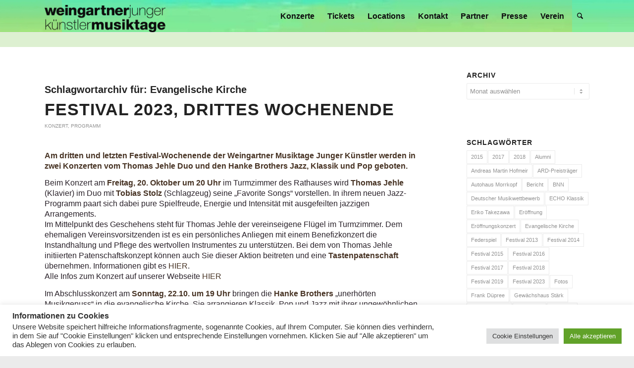

--- FILE ---
content_type: text/html; charset=UTF-8
request_url: https://www.weingartner-musiktage.de/tag/evangelische-kirche/
body_size: 198349
content:
<!DOCTYPE html>
<html lang="de" class="html_stretched responsive av-preloader-disabled  html_header_top html_logo_left html_main_nav_header html_menu_right html_custom html_header_sticky html_header_shrinking html_header_topbar_active html_mobile_menu_tablet html_header_searchicon html_content_align_center html_header_unstick_top_disabled html_header_stretch_disabled html_elegant-blog html_modern-blog html_av-overlay-side html_av-overlay-side-classic html_av-submenu-noclone html_entry_id_13029 av-cookies-no-cookie-consent av-no-preview av-default-lightbox html_text_menu_active av-mobile-menu-switch-default">
<head>
<meta charset="UTF-8" />
<meta name="robots" content="noindex, follow" />
<!-- mobile setting -->
<meta name="viewport" content="width=device-width, initial-scale=1">
<!-- Scripts/CSS and wp_head hook -->
<title>Evangelische Kirche &#8211; Weingartner Musiktage Junger Künstler</title>
<meta name='robots' content='max-image-preview:large' />
<!-- Open Graph Meta Tags generated by Blog2Social 873 - https://www.blog2social.com -->
<meta property="og:title" content="Weingartner Musiktage Junger Künstler"/>
<meta property="og:description" content=""/>
<meta property="og:url" content="/tag/evangelische-kirche/"/>
<meta property="og:image" content="https://www.weingartner-musiktage.de/wp-content/uploads/2023/10/2023_WE3_2zu3.jpg"/>
<meta property="og:image:width" content="2475" />
<meta property="og:image:height" content="1650" />
<meta property="og:image:type" content="image/jpeg" />
<meta property="og:type" content="article"/>
<meta property="og:article:published_time" content="2023-10-18 10:59:39"/>
<meta property="og:article:modified_time" content="2023-10-18 11:04:34"/>
<meta property="og:article:tag" content="Abschlusskonzert"/>
<meta property="og:article:tag" content="Evangelische Kirche"/>
<meta property="og:article:tag" content="Festival 2023"/>
<!-- Open Graph Meta Tags generated by Blog2Social 873 - https://www.blog2social.com -->
<!-- Twitter Card generated by Blog2Social 873 - https://www.blog2social.com -->
<meta name="twitter:card" content="summary">
<meta name="twitter:title" content="Weingartner Musiktage Junger Künstler"/>
<meta name="twitter:description" content=""/>
<meta name="twitter:image" content="https://www.weingartner-musiktage.de/wp-content/uploads/2023/10/2023_WE3_2zu3.jpg"/>
<!-- Twitter Card generated by Blog2Social 873 - https://www.blog2social.com -->
<link rel='dns-prefetch' href='//stats.wp.com' />
<link rel='preconnect' href='//i0.wp.com' />
<link rel='preconnect' href='//c0.wp.com' />
<link rel="alternate" type="application/rss+xml" title="Weingartner Musiktage Junger Künstler &raquo; Feed" href="https://www.weingartner-musiktage.de/feed/" />
<link rel="alternate" type="application/rss+xml" title="Weingartner Musiktage Junger Künstler &raquo; Kommentar-Feed" href="https://www.weingartner-musiktage.de/comments/feed/" />
<link rel="alternate" type="application/rss+xml" title="Weingartner Musiktage Junger Künstler &raquo; Evangelische Kirche Schlagwort-Feed" href="https://www.weingartner-musiktage.de/tag/evangelische-kirche/feed/" />
<style id='wp-img-auto-sizes-contain-inline-css' type='text/css'>
img:is([sizes=auto i],[sizes^="auto," i]){contain-intrinsic-size:3000px 1500px}
/*# sourceURL=wp-img-auto-sizes-contain-inline-css */
</style>
<style id='wp-block-library-inline-css' type='text/css'>
:root{--wp-block-synced-color:#7a00df;--wp-block-synced-color--rgb:122,0,223;--wp-bound-block-color:var(--wp-block-synced-color);--wp-editor-canvas-background:#ddd;--wp-admin-theme-color:#007cba;--wp-admin-theme-color--rgb:0,124,186;--wp-admin-theme-color-darker-10:#006ba1;--wp-admin-theme-color-darker-10--rgb:0,107,160.5;--wp-admin-theme-color-darker-20:#005a87;--wp-admin-theme-color-darker-20--rgb:0,90,135;--wp-admin-border-width-focus:2px}@media (min-resolution:192dpi){:root{--wp-admin-border-width-focus:1.5px}}.wp-element-button{cursor:pointer}:root .has-very-light-gray-background-color{background-color:#eee}:root .has-very-dark-gray-background-color{background-color:#313131}:root .has-very-light-gray-color{color:#eee}:root .has-very-dark-gray-color{color:#313131}:root .has-vivid-green-cyan-to-vivid-cyan-blue-gradient-background{background:linear-gradient(135deg,#00d084,#0693e3)}:root .has-purple-crush-gradient-background{background:linear-gradient(135deg,#34e2e4,#4721fb 50%,#ab1dfe)}:root .has-hazy-dawn-gradient-background{background:linear-gradient(135deg,#faaca8,#dad0ec)}:root .has-subdued-olive-gradient-background{background:linear-gradient(135deg,#fafae1,#67a671)}:root .has-atomic-cream-gradient-background{background:linear-gradient(135deg,#fdd79a,#004a59)}:root .has-nightshade-gradient-background{background:linear-gradient(135deg,#330968,#31cdcf)}:root .has-midnight-gradient-background{background:linear-gradient(135deg,#020381,#2874fc)}:root{--wp--preset--font-size--normal:16px;--wp--preset--font-size--huge:42px}.has-regular-font-size{font-size:1em}.has-larger-font-size{font-size:2.625em}.has-normal-font-size{font-size:var(--wp--preset--font-size--normal)}.has-huge-font-size{font-size:var(--wp--preset--font-size--huge)}.has-text-align-center{text-align:center}.has-text-align-left{text-align:left}.has-text-align-right{text-align:right}.has-fit-text{white-space:nowrap!important}#end-resizable-editor-section{display:none}.aligncenter{clear:both}.items-justified-left{justify-content:flex-start}.items-justified-center{justify-content:center}.items-justified-right{justify-content:flex-end}.items-justified-space-between{justify-content:space-between}.screen-reader-text{border:0;clip-path:inset(50%);height:1px;margin:-1px;overflow:hidden;padding:0;position:absolute;width:1px;word-wrap:normal!important}.screen-reader-text:focus{background-color:#ddd;clip-path:none;color:#444;display:block;font-size:1em;height:auto;left:5px;line-height:normal;padding:15px 23px 14px;text-decoration:none;top:5px;width:auto;z-index:100000}html :where(.has-border-color){border-style:solid}html :where([style*=border-top-color]){border-top-style:solid}html :where([style*=border-right-color]){border-right-style:solid}html :where([style*=border-bottom-color]){border-bottom-style:solid}html :where([style*=border-left-color]){border-left-style:solid}html :where([style*=border-width]){border-style:solid}html :where([style*=border-top-width]){border-top-style:solid}html :where([style*=border-right-width]){border-right-style:solid}html :where([style*=border-bottom-width]){border-bottom-style:solid}html :where([style*=border-left-width]){border-left-style:solid}html :where(img[class*=wp-image-]){height:auto;max-width:100%}:where(figure){margin:0 0 1em}html :where(.is-position-sticky){--wp-admin--admin-bar--position-offset:var(--wp-admin--admin-bar--height,0px)}@media screen and (max-width:600px){html :where(.is-position-sticky){--wp-admin--admin-bar--position-offset:0px}}
/*# sourceURL=wp-block-library-inline-css */
</style><style id='wp-block-paragraph-inline-css' type='text/css'>
.is-small-text{font-size:.875em}.is-regular-text{font-size:1em}.is-large-text{font-size:2.25em}.is-larger-text{font-size:3em}.has-drop-cap:not(:focus):first-letter{float:left;font-size:8.4em;font-style:normal;font-weight:100;line-height:.68;margin:.05em .1em 0 0;text-transform:uppercase}body.rtl .has-drop-cap:not(:focus):first-letter{float:none;margin-left:.1em}p.has-drop-cap.has-background{overflow:hidden}:root :where(p.has-background){padding:1.25em 2.375em}:where(p.has-text-color:not(.has-link-color)) a{color:inherit}p.has-text-align-left[style*="writing-mode:vertical-lr"],p.has-text-align-right[style*="writing-mode:vertical-rl"]{rotate:180deg}
/*# sourceURL=https://c0.wp.com/c/6.9/wp-includes/blocks/paragraph/style.min.css */
</style>
<style id='global-styles-inline-css' type='text/css'>
:root{--wp--preset--aspect-ratio--square: 1;--wp--preset--aspect-ratio--4-3: 4/3;--wp--preset--aspect-ratio--3-4: 3/4;--wp--preset--aspect-ratio--3-2: 3/2;--wp--preset--aspect-ratio--2-3: 2/3;--wp--preset--aspect-ratio--16-9: 16/9;--wp--preset--aspect-ratio--9-16: 9/16;--wp--preset--color--black: #000000;--wp--preset--color--cyan-bluish-gray: #abb8c3;--wp--preset--color--white: #ffffff;--wp--preset--color--pale-pink: #f78da7;--wp--preset--color--vivid-red: #cf2e2e;--wp--preset--color--luminous-vivid-orange: #ff6900;--wp--preset--color--luminous-vivid-amber: #fcb900;--wp--preset--color--light-green-cyan: #7bdcb5;--wp--preset--color--vivid-green-cyan: #00d084;--wp--preset--color--pale-cyan-blue: #8ed1fc;--wp--preset--color--vivid-cyan-blue: #0693e3;--wp--preset--color--vivid-purple: #9b51e0;--wp--preset--color--metallic-red: #b02b2c;--wp--preset--color--maximum-yellow-red: #edae44;--wp--preset--color--yellow-sun: #eeee22;--wp--preset--color--palm-leaf: #83a846;--wp--preset--color--aero: #7bb0e7;--wp--preset--color--old-lavender: #745f7e;--wp--preset--color--steel-teal: #5f8789;--wp--preset--color--raspberry-pink: #d65799;--wp--preset--color--medium-turquoise: #4ecac2;--wp--preset--gradient--vivid-cyan-blue-to-vivid-purple: linear-gradient(135deg,rgb(6,147,227) 0%,rgb(155,81,224) 100%);--wp--preset--gradient--light-green-cyan-to-vivid-green-cyan: linear-gradient(135deg,rgb(122,220,180) 0%,rgb(0,208,130) 100%);--wp--preset--gradient--luminous-vivid-amber-to-luminous-vivid-orange: linear-gradient(135deg,rgb(252,185,0) 0%,rgb(255,105,0) 100%);--wp--preset--gradient--luminous-vivid-orange-to-vivid-red: linear-gradient(135deg,rgb(255,105,0) 0%,rgb(207,46,46) 100%);--wp--preset--gradient--very-light-gray-to-cyan-bluish-gray: linear-gradient(135deg,rgb(238,238,238) 0%,rgb(169,184,195) 100%);--wp--preset--gradient--cool-to-warm-spectrum: linear-gradient(135deg,rgb(74,234,220) 0%,rgb(151,120,209) 20%,rgb(207,42,186) 40%,rgb(238,44,130) 60%,rgb(251,105,98) 80%,rgb(254,248,76) 100%);--wp--preset--gradient--blush-light-purple: linear-gradient(135deg,rgb(255,206,236) 0%,rgb(152,150,240) 100%);--wp--preset--gradient--blush-bordeaux: linear-gradient(135deg,rgb(254,205,165) 0%,rgb(254,45,45) 50%,rgb(107,0,62) 100%);--wp--preset--gradient--luminous-dusk: linear-gradient(135deg,rgb(255,203,112) 0%,rgb(199,81,192) 50%,rgb(65,88,208) 100%);--wp--preset--gradient--pale-ocean: linear-gradient(135deg,rgb(255,245,203) 0%,rgb(182,227,212) 50%,rgb(51,167,181) 100%);--wp--preset--gradient--electric-grass: linear-gradient(135deg,rgb(202,248,128) 0%,rgb(113,206,126) 100%);--wp--preset--gradient--midnight: linear-gradient(135deg,rgb(2,3,129) 0%,rgb(40,116,252) 100%);--wp--preset--font-size--small: 1rem;--wp--preset--font-size--medium: 1.125rem;--wp--preset--font-size--large: 1.75rem;--wp--preset--font-size--x-large: clamp(1.75rem, 3vw, 2.25rem);--wp--preset--spacing--20: 0.44rem;--wp--preset--spacing--30: 0.67rem;--wp--preset--spacing--40: 1rem;--wp--preset--spacing--50: 1.5rem;--wp--preset--spacing--60: 2.25rem;--wp--preset--spacing--70: 3.38rem;--wp--preset--spacing--80: 5.06rem;--wp--preset--shadow--natural: 6px 6px 9px rgba(0, 0, 0, 0.2);--wp--preset--shadow--deep: 12px 12px 50px rgba(0, 0, 0, 0.4);--wp--preset--shadow--sharp: 6px 6px 0px rgba(0, 0, 0, 0.2);--wp--preset--shadow--outlined: 6px 6px 0px -3px rgb(255, 255, 255), 6px 6px rgb(0, 0, 0);--wp--preset--shadow--crisp: 6px 6px 0px rgb(0, 0, 0);}:root { --wp--style--global--content-size: 800px;--wp--style--global--wide-size: 1130px; }:where(body) { margin: 0; }.wp-site-blocks > .alignleft { float: left; margin-right: 2em; }.wp-site-blocks > .alignright { float: right; margin-left: 2em; }.wp-site-blocks > .aligncenter { justify-content: center; margin-left: auto; margin-right: auto; }:where(.is-layout-flex){gap: 0.5em;}:where(.is-layout-grid){gap: 0.5em;}.is-layout-flow > .alignleft{float: left;margin-inline-start: 0;margin-inline-end: 2em;}.is-layout-flow > .alignright{float: right;margin-inline-start: 2em;margin-inline-end: 0;}.is-layout-flow > .aligncenter{margin-left: auto !important;margin-right: auto !important;}.is-layout-constrained > .alignleft{float: left;margin-inline-start: 0;margin-inline-end: 2em;}.is-layout-constrained > .alignright{float: right;margin-inline-start: 2em;margin-inline-end: 0;}.is-layout-constrained > .aligncenter{margin-left: auto !important;margin-right: auto !important;}.is-layout-constrained > :where(:not(.alignleft):not(.alignright):not(.alignfull)){max-width: var(--wp--style--global--content-size);margin-left: auto !important;margin-right: auto !important;}.is-layout-constrained > .alignwide{max-width: var(--wp--style--global--wide-size);}body .is-layout-flex{display: flex;}.is-layout-flex{flex-wrap: wrap;align-items: center;}.is-layout-flex > :is(*, div){margin: 0;}body .is-layout-grid{display: grid;}.is-layout-grid > :is(*, div){margin: 0;}body{padding-top: 0px;padding-right: 0px;padding-bottom: 0px;padding-left: 0px;}a:where(:not(.wp-element-button)){text-decoration: underline;}:root :where(.wp-element-button, .wp-block-button__link){background-color: #32373c;border-width: 0;color: #fff;font-family: inherit;font-size: inherit;font-style: inherit;font-weight: inherit;letter-spacing: inherit;line-height: inherit;padding-top: calc(0.667em + 2px);padding-right: calc(1.333em + 2px);padding-bottom: calc(0.667em + 2px);padding-left: calc(1.333em + 2px);text-decoration: none;text-transform: inherit;}.has-black-color{color: var(--wp--preset--color--black) !important;}.has-cyan-bluish-gray-color{color: var(--wp--preset--color--cyan-bluish-gray) !important;}.has-white-color{color: var(--wp--preset--color--white) !important;}.has-pale-pink-color{color: var(--wp--preset--color--pale-pink) !important;}.has-vivid-red-color{color: var(--wp--preset--color--vivid-red) !important;}.has-luminous-vivid-orange-color{color: var(--wp--preset--color--luminous-vivid-orange) !important;}.has-luminous-vivid-amber-color{color: var(--wp--preset--color--luminous-vivid-amber) !important;}.has-light-green-cyan-color{color: var(--wp--preset--color--light-green-cyan) !important;}.has-vivid-green-cyan-color{color: var(--wp--preset--color--vivid-green-cyan) !important;}.has-pale-cyan-blue-color{color: var(--wp--preset--color--pale-cyan-blue) !important;}.has-vivid-cyan-blue-color{color: var(--wp--preset--color--vivid-cyan-blue) !important;}.has-vivid-purple-color{color: var(--wp--preset--color--vivid-purple) !important;}.has-metallic-red-color{color: var(--wp--preset--color--metallic-red) !important;}.has-maximum-yellow-red-color{color: var(--wp--preset--color--maximum-yellow-red) !important;}.has-yellow-sun-color{color: var(--wp--preset--color--yellow-sun) !important;}.has-palm-leaf-color{color: var(--wp--preset--color--palm-leaf) !important;}.has-aero-color{color: var(--wp--preset--color--aero) !important;}.has-old-lavender-color{color: var(--wp--preset--color--old-lavender) !important;}.has-steel-teal-color{color: var(--wp--preset--color--steel-teal) !important;}.has-raspberry-pink-color{color: var(--wp--preset--color--raspberry-pink) !important;}.has-medium-turquoise-color{color: var(--wp--preset--color--medium-turquoise) !important;}.has-black-background-color{background-color: var(--wp--preset--color--black) !important;}.has-cyan-bluish-gray-background-color{background-color: var(--wp--preset--color--cyan-bluish-gray) !important;}.has-white-background-color{background-color: var(--wp--preset--color--white) !important;}.has-pale-pink-background-color{background-color: var(--wp--preset--color--pale-pink) !important;}.has-vivid-red-background-color{background-color: var(--wp--preset--color--vivid-red) !important;}.has-luminous-vivid-orange-background-color{background-color: var(--wp--preset--color--luminous-vivid-orange) !important;}.has-luminous-vivid-amber-background-color{background-color: var(--wp--preset--color--luminous-vivid-amber) !important;}.has-light-green-cyan-background-color{background-color: var(--wp--preset--color--light-green-cyan) !important;}.has-vivid-green-cyan-background-color{background-color: var(--wp--preset--color--vivid-green-cyan) !important;}.has-pale-cyan-blue-background-color{background-color: var(--wp--preset--color--pale-cyan-blue) !important;}.has-vivid-cyan-blue-background-color{background-color: var(--wp--preset--color--vivid-cyan-blue) !important;}.has-vivid-purple-background-color{background-color: var(--wp--preset--color--vivid-purple) !important;}.has-metallic-red-background-color{background-color: var(--wp--preset--color--metallic-red) !important;}.has-maximum-yellow-red-background-color{background-color: var(--wp--preset--color--maximum-yellow-red) !important;}.has-yellow-sun-background-color{background-color: var(--wp--preset--color--yellow-sun) !important;}.has-palm-leaf-background-color{background-color: var(--wp--preset--color--palm-leaf) !important;}.has-aero-background-color{background-color: var(--wp--preset--color--aero) !important;}.has-old-lavender-background-color{background-color: var(--wp--preset--color--old-lavender) !important;}.has-steel-teal-background-color{background-color: var(--wp--preset--color--steel-teal) !important;}.has-raspberry-pink-background-color{background-color: var(--wp--preset--color--raspberry-pink) !important;}.has-medium-turquoise-background-color{background-color: var(--wp--preset--color--medium-turquoise) !important;}.has-black-border-color{border-color: var(--wp--preset--color--black) !important;}.has-cyan-bluish-gray-border-color{border-color: var(--wp--preset--color--cyan-bluish-gray) !important;}.has-white-border-color{border-color: var(--wp--preset--color--white) !important;}.has-pale-pink-border-color{border-color: var(--wp--preset--color--pale-pink) !important;}.has-vivid-red-border-color{border-color: var(--wp--preset--color--vivid-red) !important;}.has-luminous-vivid-orange-border-color{border-color: var(--wp--preset--color--luminous-vivid-orange) !important;}.has-luminous-vivid-amber-border-color{border-color: var(--wp--preset--color--luminous-vivid-amber) !important;}.has-light-green-cyan-border-color{border-color: var(--wp--preset--color--light-green-cyan) !important;}.has-vivid-green-cyan-border-color{border-color: var(--wp--preset--color--vivid-green-cyan) !important;}.has-pale-cyan-blue-border-color{border-color: var(--wp--preset--color--pale-cyan-blue) !important;}.has-vivid-cyan-blue-border-color{border-color: var(--wp--preset--color--vivid-cyan-blue) !important;}.has-vivid-purple-border-color{border-color: var(--wp--preset--color--vivid-purple) !important;}.has-metallic-red-border-color{border-color: var(--wp--preset--color--metallic-red) !important;}.has-maximum-yellow-red-border-color{border-color: var(--wp--preset--color--maximum-yellow-red) !important;}.has-yellow-sun-border-color{border-color: var(--wp--preset--color--yellow-sun) !important;}.has-palm-leaf-border-color{border-color: var(--wp--preset--color--palm-leaf) !important;}.has-aero-border-color{border-color: var(--wp--preset--color--aero) !important;}.has-old-lavender-border-color{border-color: var(--wp--preset--color--old-lavender) !important;}.has-steel-teal-border-color{border-color: var(--wp--preset--color--steel-teal) !important;}.has-raspberry-pink-border-color{border-color: var(--wp--preset--color--raspberry-pink) !important;}.has-medium-turquoise-border-color{border-color: var(--wp--preset--color--medium-turquoise) !important;}.has-vivid-cyan-blue-to-vivid-purple-gradient-background{background: var(--wp--preset--gradient--vivid-cyan-blue-to-vivid-purple) !important;}.has-light-green-cyan-to-vivid-green-cyan-gradient-background{background: var(--wp--preset--gradient--light-green-cyan-to-vivid-green-cyan) !important;}.has-luminous-vivid-amber-to-luminous-vivid-orange-gradient-background{background: var(--wp--preset--gradient--luminous-vivid-amber-to-luminous-vivid-orange) !important;}.has-luminous-vivid-orange-to-vivid-red-gradient-background{background: var(--wp--preset--gradient--luminous-vivid-orange-to-vivid-red) !important;}.has-very-light-gray-to-cyan-bluish-gray-gradient-background{background: var(--wp--preset--gradient--very-light-gray-to-cyan-bluish-gray) !important;}.has-cool-to-warm-spectrum-gradient-background{background: var(--wp--preset--gradient--cool-to-warm-spectrum) !important;}.has-blush-light-purple-gradient-background{background: var(--wp--preset--gradient--blush-light-purple) !important;}.has-blush-bordeaux-gradient-background{background: var(--wp--preset--gradient--blush-bordeaux) !important;}.has-luminous-dusk-gradient-background{background: var(--wp--preset--gradient--luminous-dusk) !important;}.has-pale-ocean-gradient-background{background: var(--wp--preset--gradient--pale-ocean) !important;}.has-electric-grass-gradient-background{background: var(--wp--preset--gradient--electric-grass) !important;}.has-midnight-gradient-background{background: var(--wp--preset--gradient--midnight) !important;}.has-small-font-size{font-size: var(--wp--preset--font-size--small) !important;}.has-medium-font-size{font-size: var(--wp--preset--font-size--medium) !important;}.has-large-font-size{font-size: var(--wp--preset--font-size--large) !important;}.has-x-large-font-size{font-size: var(--wp--preset--font-size--x-large) !important;}
/*# sourceURL=global-styles-inline-css */
</style>
<!-- <link rel='stylesheet' id='advpsStyleSheet-css' href='https://www.weingartner-musiktage.de/wp-content/plugins/advanced-post-slider/advps-style.css?ver=6.9' type='text/css' media='all' /> -->
<!-- <link rel='stylesheet' id='contact-form-7-css' href='https://www.weingartner-musiktage.de/wp-content/plugins/contact-form-7/includes/css/styles.css?ver=6.1.4' type='text/css' media='all' /> -->
<!-- <link rel='stylesheet' id='cookie-law-info-css' href='https://www.weingartner-musiktage.de/wp-content/plugins/cookie-law-info/legacy/public/css/cookie-law-info-public.css?ver=3.3.9.1' type='text/css' media='all' /> -->
<!-- <link rel='stylesheet' id='cookie-law-info-gdpr-css' href='https://www.weingartner-musiktage.de/wp-content/plugins/cookie-law-info/legacy/public/css/cookie-law-info-gdpr.css?ver=3.3.9.1' type='text/css' media='all' /> -->
<link rel="stylesheet" type="text/css" href="//www.weingartner-musiktage.de/wp-content/cache/wpfc-minified/k2cwgre0/o2i1.css" media="all"/>
<link rel='stylesheet' id='mediaelement-css' href='https://c0.wp.com/c/6.9/wp-includes/js/mediaelement/mediaelementplayer-legacy.min.css' type='text/css' media='all' />
<link rel='stylesheet' id='wp-mediaelement-css' href='https://c0.wp.com/c/6.9/wp-includes/js/mediaelement/wp-mediaelement.min.css' type='text/css' media='all' />
<!-- <link rel='stylesheet' id='avia-merged-styles-css' href='https://www.weingartner-musiktage.de/wp-content/uploads/dynamic_avia/avia-merged-styles-cad686c947442eb8ecf4c5d56b6c2a31---6962999e7f734.css' type='text/css' media='all' /> -->
<link rel="stylesheet" type="text/css" href="//www.weingartner-musiktage.de/wp-content/cache/wpfc-minified/9hamrhci/m5wg.css" media="all"/>
<script type="text/javascript" src="https://c0.wp.com/c/6.9/wp-includes/js/jquery/jquery.min.js" id="jquery-core-js"></script>
<script src='//www.weingartner-musiktage.de/wp-content/cache/wpfc-minified/22t5vqxe/m5wg.js' type="text/javascript"></script>
<!-- <script type="text/javascript" src="https://www.weingartner-musiktage.de/wp-content/plugins/advanced-post-slider/js/advps.frnt.script.js?ver=6.9" id="advps_front_script-js"></script> -->
<!-- <script type="text/javascript" src="https://www.weingartner-musiktage.de/wp-content/plugins/advanced-post-slider/bxslider/jquery.bxslider.min.js?ver=6.9" id="advps_jbx-js"></script> -->
<script type="text/javascript" id="cookie-law-info-js-extra">
/* <![CDATA[ */
var Cli_Data = {"nn_cookie_ids":[],"cookielist":[],"non_necessary_cookies":[],"ccpaEnabled":"","ccpaRegionBased":"","ccpaBarEnabled":"","strictlyEnabled":["necessary","obligatoire"],"ccpaType":"gdpr","js_blocking":"1","custom_integration":"","triggerDomRefresh":"","secure_cookies":""};
var cli_cookiebar_settings = {"animate_speed_hide":"500","animate_speed_show":"500","background":"#FFF","border":"#b1a6a6c2","border_on":"","button_1_button_colour":"#61a229","button_1_button_hover":"#4e8221","button_1_link_colour":"#fff","button_1_as_button":"1","button_1_new_win":"","button_2_button_colour":"#333","button_2_button_hover":"#292929","button_2_link_colour":"#444","button_2_as_button":"","button_2_hidebar":"","button_3_button_colour":"#dedfe0","button_3_button_hover":"#b2b2b3","button_3_link_colour":"#333333","button_3_as_button":"1","button_3_new_win":"","button_4_button_colour":"#dedfe0","button_4_button_hover":"#b2b2b3","button_4_link_colour":"#333333","button_4_as_button":"1","button_7_button_colour":"#61a229","button_7_button_hover":"#4e8221","button_7_link_colour":"#fff","button_7_as_button":"1","button_7_new_win":"","font_family":"inherit","header_fix":"","notify_animate_hide":"1","notify_animate_show":"","notify_div_id":"#cookie-law-info-bar","notify_position_horizontal":"right","notify_position_vertical":"bottom","scroll_close":"","scroll_close_reload":"","accept_close_reload":"","reject_close_reload":"","showagain_tab":"","showagain_background":"#fff","showagain_border":"#000","showagain_div_id":"#cookie-law-info-again","showagain_x_position":"100px","text":"#333333","show_once_yn":"","show_once":"10000","logging_on":"","as_popup":"","popup_overlay":"1","bar_heading_text":"Informationen zu Cookies","cookie_bar_as":"banner","popup_showagain_position":"bottom-right","widget_position":"left"};
var log_object = {"ajax_url":"https://www.weingartner-musiktage.de/wp-admin/admin-ajax.php"};
//# sourceURL=cookie-law-info-js-extra
/* ]]> */
</script>
<script src='//www.weingartner-musiktage.de/wp-content/cache/wpfc-minified/13fe26re/m5wg.js' type="text/javascript"></script>
<!-- <script type="text/javascript" src="https://www.weingartner-musiktage.de/wp-content/plugins/cookie-law-info/legacy/public/js/cookie-law-info-public.js?ver=3.3.9.1" id="cookie-law-info-js"></script> -->
<!-- <script type="text/javascript" src="https://www.weingartner-musiktage.de/wp-content/uploads/dynamic_avia/avia-head-scripts-4eef96767e7ec578c4dcc5eae96076c2---6962999e92f15.js" id="avia-head-scripts-js"></script> -->
<link rel="https://api.w.org/" href="https://www.weingartner-musiktage.de/wp-json/" /><link rel="alternate" title="JSON" type="application/json" href="https://www.weingartner-musiktage.de/wp-json/wp/v2/tags/102" /><link rel="EditURI" type="application/rsd+xml" title="RSD" href="https://www.weingartner-musiktage.de/xmlrpc.php?rsd" />
<meta name="generator" content="WordPress 6.9" />
<style>img#wpstats{display:none}</style>
<link rel="icon" href="https://www.weingartner-musiktage.de/wp-content/uploads/2022/02/cropped-cropped-Bild-1-80x80-1-300x300.png" type="image/png">
<!--[if lt IE 9]><script src="https://www.weingartner-musiktage.de/wp-content/themes/enfold/js/html5shiv.js"></script><![endif]--><link rel="profile" href="https://gmpg.org/xfn/11" />
<link rel="alternate" type="application/rss+xml" title="Weingartner Musiktage Junger Künstler RSS2 Feed" href="https://www.weingartner-musiktage.de/feed/" />
<link rel="pingback" href="https://www.weingartner-musiktage.de/xmlrpc.php" />
<style type='text/css' media='screen'>
#top #header_main > .container, #top #header_main > .container .main_menu  .av-main-nav > li > a, #top #header_main #menu-item-shop .cart_dropdown_link{ height:65px; line-height: 65px; }
.html_top_nav_header .av-logo-container{ height:65px;  }
.html_header_top.html_header_sticky #top #wrap_all #main{ padding-top:95px; } 
</style>
<meta name="description" content="Beiträge über Evangelische Kirche von Lothar König" />
<!-- To speed up the rendering and to display the site as fast as possible to the user we include some styles and scripts for above the fold content inline -->
<script type="text/javascript">'use strict';var avia_is_mobile=!1;if(/Android|webOS|iPhone|iPad|iPod|BlackBerry|IEMobile|Opera Mini/i.test(navigator.userAgent)&&'ontouchstart' in document.documentElement){avia_is_mobile=!0;document.documentElement.className+=' avia_mobile '}
else{document.documentElement.className+=' avia_desktop '};document.documentElement.className+=' js_active ';(function(){var e=['-webkit-','-moz-','-ms-',''],n='',o=!1,a=!1;for(var t in e){if(e[t]+'transform' in document.documentElement.style){o=!0;n=e[t]+'transform'};if(e[t]+'perspective' in document.documentElement.style){a=!0}};if(o){document.documentElement.className+=' avia_transform '};if(a){document.documentElement.className+=' avia_transform3d '};if(typeof document.getElementsByClassName=='function'&&typeof document.documentElement.getBoundingClientRect=='function'&&avia_is_mobile==!1){if(n&&window.innerHeight>0){setTimeout(function(){var e=0,o={},a=0,t=document.getElementsByClassName('av-parallax'),i=window.pageYOffset||document.documentElement.scrollTop;for(e=0;e<t.length;e++){t[e].style.top='0px';o=t[e].getBoundingClientRect();a=Math.ceil((window.innerHeight+i-o.top)*0.3);t[e].style[n]='translate(0px, '+a+'px)';t[e].style.top='auto';t[e].className+=' enabled-parallax '}},50)}}})();</script><style type="text/css">
@font-face {font-family: 'entypo-fontello-enfold'; font-weight: normal; font-style: normal; font-display: auto;
src: url('https://www.weingartner-musiktage.de/wp-content/themes/enfold/config-templatebuilder/avia-template-builder/assets/fonts/entypo-fontello-enfold/entypo-fontello-enfold.woff2') format('woff2'),
url('https://www.weingartner-musiktage.de/wp-content/themes/enfold/config-templatebuilder/avia-template-builder/assets/fonts/entypo-fontello-enfold/entypo-fontello-enfold.woff') format('woff'),
url('https://www.weingartner-musiktage.de/wp-content/themes/enfold/config-templatebuilder/avia-template-builder/assets/fonts/entypo-fontello-enfold/entypo-fontello-enfold.ttf') format('truetype'),
url('https://www.weingartner-musiktage.de/wp-content/themes/enfold/config-templatebuilder/avia-template-builder/assets/fonts/entypo-fontello-enfold/entypo-fontello-enfold.svg#entypo-fontello-enfold') format('svg'),
url('https://www.weingartner-musiktage.de/wp-content/themes/enfold/config-templatebuilder/avia-template-builder/assets/fonts/entypo-fontello-enfold/entypo-fontello-enfold.eot'),
url('https://www.weingartner-musiktage.de/wp-content/themes/enfold/config-templatebuilder/avia-template-builder/assets/fonts/entypo-fontello-enfold/entypo-fontello-enfold.eot?#iefix') format('embedded-opentype');
}
#top .avia-font-entypo-fontello-enfold, body .avia-font-entypo-fontello-enfold, html body [data-av_iconfont='entypo-fontello-enfold']:before{ font-family: 'entypo-fontello-enfold'; }
@font-face {font-family: 'entypo-fontello'; font-weight: normal; font-style: normal; font-display: auto;
src: url('https://www.weingartner-musiktage.de/wp-content/themes/enfold/config-templatebuilder/avia-template-builder/assets/fonts/entypo-fontello/entypo-fontello.woff2') format('woff2'),
url('https://www.weingartner-musiktage.de/wp-content/themes/enfold/config-templatebuilder/avia-template-builder/assets/fonts/entypo-fontello/entypo-fontello.woff') format('woff'),
url('https://www.weingartner-musiktage.de/wp-content/themes/enfold/config-templatebuilder/avia-template-builder/assets/fonts/entypo-fontello/entypo-fontello.ttf') format('truetype'),
url('https://www.weingartner-musiktage.de/wp-content/themes/enfold/config-templatebuilder/avia-template-builder/assets/fonts/entypo-fontello/entypo-fontello.svg#entypo-fontello') format('svg'),
url('https://www.weingartner-musiktage.de/wp-content/themes/enfold/config-templatebuilder/avia-template-builder/assets/fonts/entypo-fontello/entypo-fontello.eot'),
url('https://www.weingartner-musiktage.de/wp-content/themes/enfold/config-templatebuilder/avia-template-builder/assets/fonts/entypo-fontello/entypo-fontello.eot?#iefix') format('embedded-opentype');
}
#top .avia-font-entypo-fontello, body .avia-font-entypo-fontello, html body [data-av_iconfont='entypo-fontello']:before{ font-family: 'entypo-fontello'; }
</style>
<!--
Debugging Info for Theme support: 
Theme: Enfold
Version: 7.1.3
Installed: enfold
AviaFramework Version: 5.6
AviaBuilder Version: 6.0
aviaElementManager Version: 1.0.1
ML:512-PU:128-PLA:21
WP:6.9
Compress: CSS:all theme files - JS:all theme files
Updates: enabled - token has changed and not verified
PLAu:19
-->
<link rel='stylesheet' id='tiled-gallery-css' href='https://c0.wp.com/p/jetpack/15.4/modules/tiled-gallery/tiled-gallery/tiled-gallery.css' type='text/css' media='all' />
<!-- <link rel='stylesheet' id='cookie-law-info-table-css' href='https://www.weingartner-musiktage.de/wp-content/plugins/cookie-law-info/legacy/public/css/cookie-law-info-table.css?ver=3.3.9.1' type='text/css' media='all' /> -->
<link rel="stylesheet" type="text/css" href="//www.weingartner-musiktage.de/wp-content/cache/wpfc-minified/ff7rmbyq/m5wg.css" media="all"/>
</head>
<body id="top" class="archive tag tag-evangelische-kirche tag-102 wp-theme-enfold stretched no_sidebar_border rtl_columns av-curtain-numeric montserrat arimo  avia-responsive-images-support" itemscope="itemscope" itemtype="https://schema.org/WebPage" >
<div id='wrap_all'>
<header id='header' class='all_colors header_color light_bg_color  av_header_top av_logo_left av_main_nav_header av_menu_right av_custom av_header_sticky av_header_shrinking av_header_stretch_disabled av_mobile_menu_tablet av_header_searchicon av_header_unstick_top_disabled av_bottom_nav_disabled  av_alternate_logo_active av_header_border_disabled' aria-label="Header" data-av_shrink_factor='50' role="banner" itemscope="itemscope" itemtype="https://schema.org/WPHeader" >
<div id='header_meta' class='container_wrap container_wrap_meta  av_secondary_left av_extra_header_active av_entry_id_13029'>
<div class='container'>
</div>
</div>
<div  id='header_main' class='container_wrap container_wrap_logo'>
<div class='container av-logo-container'><div class='inner-container'><span class='logo avia-standard-logo'><a href='https://www.weingartner-musiktage.de/' class='' aria-label='Weingartner Musiktage Junger Künstler' ><img src="https://www.weingartner-musiktage.de/wp-content/uploads/2023/12/Logo_WEMU_schwarz-1030x232.png" height="100" width="300" alt='Weingartner Musiktage Junger Künstler' title='' /></a></span><nav class='main_menu' data-selectname='Wähle eine Seite'  role="navigation" itemscope="itemscope" itemtype="https://schema.org/SiteNavigationElement" ><div class="avia-menu av-main-nav-wrap"><ul role="menu" class="menu av-main-nav" id="avia-menu"><li role="menuitem" id="menu-item-13272" class="menu-item menu-item-type-post_type menu-item-object-page menu-item-home menu-item-top-level menu-item-top-level-1"><a href="https://www.weingartner-musiktage.de/" itemprop="url" tabindex="0"><span class="avia-bullet"></span><span class="avia-menu-text">Konzerte</span><span class="avia-menu-fx"><span class="avia-arrow-wrap"><span class="avia-arrow"></span></span></span></a></li>
<li role="menuitem" id="menu-item-10625" class="menu-item menu-item-type-post_type menu-item-object-page menu-item-mega-parent  menu-item-top-level menu-item-top-level-2"><a href="https://www.weingartner-musiktage.de/festival/tickets/" itemprop="url" tabindex="0"><span class="avia-bullet"></span><span class="avia-menu-text">Tickets</span><span class="avia-menu-fx"><span class="avia-arrow-wrap"><span class="avia-arrow"></span></span></span></a></li>
<li role="menuitem" id="menu-item-10626" class="menu-item menu-item-type-post_type menu-item-object-page menu-item-mega-parent  menu-item-top-level menu-item-top-level-3"><a href="https://www.weingartner-musiktage.de/festival/locations/" itemprop="url" tabindex="0"><span class="avia-bullet"></span><span class="avia-menu-text">Locations</span><span class="avia-menu-fx"><span class="avia-arrow-wrap"><span class="avia-arrow"></span></span></span></a></li>
<li role="menuitem" id="menu-item-14720" class="menu-item menu-item-type-post_type menu-item-object-page menu-item-top-level menu-item-top-level-4"><a href="https://www.weingartner-musiktage.de/kontakt/" itemprop="url" tabindex="0"><span class="avia-bullet"></span><span class="avia-menu-text">Kontakt</span><span class="avia-menu-fx"><span class="avia-arrow-wrap"><span class="avia-arrow"></span></span></span></a></li>
<li role="menuitem" id="menu-item-10633" class="menu-item menu-item-type-post_type menu-item-object-page menu-item-top-level menu-item-top-level-5"><a href="https://www.weingartner-musiktage.de/partner/" itemprop="url" tabindex="0"><span class="avia-bullet"></span><span class="avia-menu-text">Partner</span><span class="avia-menu-fx"><span class="avia-arrow-wrap"><span class="avia-arrow"></span></span></span></a></li>
<li role="menuitem" id="menu-item-10634" class="menu-item menu-item-type-post_type menu-item-object-page menu-item-top-level menu-item-top-level-6"><a href="https://www.weingartner-musiktage.de/presse/" itemprop="url" tabindex="0"><span class="avia-bullet"></span><span class="avia-menu-text">Presse</span><span class="avia-menu-fx"><span class="avia-arrow-wrap"><span class="avia-arrow"></span></span></span></a></li>
<li role="menuitem" id="menu-item-14661" class="menu-item menu-item-type-custom menu-item-object-custom menu-item-has-children menu-item-top-level menu-item-top-level-7"><a href="#" itemprop="url" tabindex="0"><span class="avia-bullet"></span><span class="avia-menu-text">Verein</span><span class="avia-menu-fx"><span class="avia-arrow-wrap"><span class="avia-arrow"></span></span></span></a>
<ul class="sub-menu">
<li role="menuitem" id="menu-item-14718" class="menu-item menu-item-type-post_type menu-item-object-page"><a href="https://www.weingartner-musiktage.de/kontakt/mitgliederbereich/" itemprop="url" tabindex="0"><span class="avia-bullet"></span><span class="avia-menu-text">Intern für Mitglieder</span></a></li>
<li role="menuitem" id="menu-item-13070" class="menu-item menu-item-type-post_type menu-item-object-page"><a href="https://www.weingartner-musiktage.de/unterstuetzen/" itemprop="url" tabindex="0"><span class="avia-bullet"></span><span class="avia-menu-text">Unterstützen</span></a></li>
</ul>
</li>
<li id="menu-item-search" class="noMobile menu-item menu-item-search-dropdown menu-item-avia-special" role="menuitem"><a class="avia-svg-icon avia-font-svg_entypo-fontello" aria-label="Suche" href="?s=" rel="nofollow" title="Click to open the search input field" data-avia-search-tooltip="
&lt;search&gt;
&lt;form role=&quot;search&quot; action=&quot;https://www.weingartner-musiktage.de/&quot; id=&quot;searchform&quot; method=&quot;get&quot; class=&quot;&quot;&gt;
&lt;div&gt;
&lt;span class=&#039;av_searchform_search avia-svg-icon avia-font-svg_entypo-fontello&#039; data-av_svg_icon=&#039;search&#039; data-av_iconset=&#039;svg_entypo-fontello&#039;&gt;&lt;svg version=&quot;1.1&quot; xmlns=&quot;http://www.w3.org/2000/svg&quot; width=&quot;25&quot; height=&quot;32&quot; viewBox=&quot;0 0 25 32&quot; preserveAspectRatio=&quot;xMidYMid meet&quot; aria-labelledby=&#039;av-svg-title-1&#039; aria-describedby=&#039;av-svg-desc-1&#039; role=&quot;graphics-symbol&quot; aria-hidden=&quot;true&quot;&gt;
&lt;title id=&#039;av-svg-title-1&#039;&gt;Search&lt;/title&gt;
&lt;desc id=&#039;av-svg-desc-1&#039;&gt;Search&lt;/desc&gt;
&lt;path d=&quot;M24.704 24.704q0.96 1.088 0.192 1.984l-1.472 1.472q-1.152 1.024-2.176 0l-6.080-6.080q-2.368 1.344-4.992 1.344-4.096 0-7.136-3.040t-3.040-7.136 2.88-7.008 6.976-2.912 7.168 3.040 3.072 7.136q0 2.816-1.472 5.184zM3.008 13.248q0 2.816 2.176 4.992t4.992 2.176 4.832-2.016 2.016-4.896q0-2.816-2.176-4.96t-4.992-2.144-4.832 2.016-2.016 4.832z&quot;&gt;&lt;/path&gt;
&lt;/svg&gt;&lt;/span&gt;			&lt;input type=&quot;submit&quot; value=&quot;&quot; id=&quot;searchsubmit&quot; class=&quot;button&quot; title=&quot;Enter at least 3 characters to show search results in a dropdown or click to route to search result page to show all results&quot; /&gt;
&lt;input type=&quot;search&quot; id=&quot;s&quot; name=&quot;s&quot; value=&quot;&quot; aria-label=&#039;Suche&#039; placeholder=&#039;Suche&#039; required /&gt;
&lt;/div&gt;
&lt;/form&gt;
&lt;/search&gt;
" data-av_svg_icon='search' data-av_iconset='svg_entypo-fontello'><svg version="1.1" xmlns="http://www.w3.org/2000/svg" width="25" height="32" viewBox="0 0 25 32" preserveAspectRatio="xMidYMid meet" aria-labelledby='av-svg-title-2' aria-describedby='av-svg-desc-2' role="graphics-symbol" aria-hidden="true">
<title id='av-svg-title-2'>Click to open the search input field</title>
<desc id='av-svg-desc-2'>Click to open the search input field</desc>
<path d="M24.704 24.704q0.96 1.088 0.192 1.984l-1.472 1.472q-1.152 1.024-2.176 0l-6.080-6.080q-2.368 1.344-4.992 1.344-4.096 0-7.136-3.040t-3.040-7.136 2.88-7.008 6.976-2.912 7.168 3.040 3.072 7.136q0 2.816-1.472 5.184zM3.008 13.248q0 2.816 2.176 4.992t4.992 2.176 4.832-2.016 2.016-4.896q0-2.816-2.176-4.96t-4.992-2.144-4.832 2.016-2.016 4.832z"></path>
</svg><span class="avia_hidden_link_text">Suche</span></a></li><li class="av-burger-menu-main menu-item-avia-special " role="menuitem">
<a href="#" aria-label="Menü" aria-hidden="false">
<span class="av-hamburger av-hamburger--spin av-js-hamburger">
<span class="av-hamburger-box">
<span class="av-hamburger-inner"></span>
<strong>Menü</strong>
</span>
</span>
<span class="avia_hidden_link_text">Menü</span>
</a>
</li></ul></div></nav></div> </div> 
<!-- end container_wrap-->
</div>
<div class="header_bg"></div>
<!-- end header -->
</header>
<div id='main' class='all_colors' data-scroll-offset='65'>
<div class='container_wrap container_wrap_first main_color sidebar_right'>
<div class='container template-blog '>
<main class='content av-content-small alpha units av-main-tag'  role="main" itemprop="mainContentOfPage" itemscope="itemscope" itemtype="https://schema.org/Blog" >
<div class="category-term-description">
</div>
<h3 class='post-title tag-page-post-type-title '>Schlagwortarchiv für:  <span>Evangelische Kirche</span></h3><article class="post-entry post-entry-type-standard post-entry-13029 post-loop-1 post-parity-odd custom with-slider post-13029 post type-post status-publish format-standard has-post-thumbnail hentry category-konzert category-programm tag-abschlusskonzert tag-evangelische-kirche tag-festival-2023"  itemscope="itemscope" itemtype="https://schema.org/BlogPosting" ><div class="blog-meta"></div><div class='entry-content-wrapper clearfix standard-content'><header class="entry-content-header" aria-label="Post: Festival 2023, drittes Wochenende"><div class="av-heading-wrapper"><h2 class='post-title entry-title '  itemprop="headline" ><a href="https://www.weingartner-musiktage.de/2023/10/18/festival-2023-drittes-wochenende/" rel="bookmark" title="Permanenter Link zu: Festival 2023, drittes Wochenende">Festival 2023, drittes Wochenende<span class="post-format-icon minor-meta"></span></a></h2><span class="blog-categories minor-meta"><a href="https://www.weingartner-musiktage.de/category/konzert/" rel="tag">Konzert</a>, <a href="https://www.weingartner-musiktage.de/category/programm/" rel="tag">Programm</a></span></div></header><span class="av-vertical-delimiter"></span><div class="entry-content"  itemprop="text" >
<p><strong>Am dritten und letzten Festival-Wochenende der Weingartner Musiktage Junger Künstler</strong> <strong>werden in zwei Konzerten vom Thomas Jehle Duo und den Hanke Brothers Jazz, Klassik und Pop geboten.</strong></p>
<p>Beim Konzert am <strong>Freitag, 20. Oktober um 20 Uhr</strong> im Turmzimmer des Rathauses wird <strong>Thomas Jehle</strong> (Klavier) im Duo mit <strong>Tobias Stolz</strong> (Schlagzeug) seine „Favorite Songs“ vorstellen. In ihrem neuen Jazz-Programm paart sich dabei pure Spielfreude, Energie und Intensität mit ausgefeilten jazzigen Arrangements.<br>Im Mittelpunkt des Geschehens steht für Thomas Jehle der vereinseigene Flügel im Turmzimmer. Dem ehemaligen Vereinsvorsitzenden ist es ein persönliches Anliegen mit einem Benefizkonzert die Instandhaltung und Pflege des wertvollen Instrumentes zu unterstützen. Bei dem von Thomas Jehle initiierten Patenschaftskonzept können auch Sie dieser Aktion beitreten und eine <strong>Tastenpatenschaft </strong>übernehmen. Informationen gibt es <a rel="noreferrer noopener" href="https://weingartner-musiktage.us16.list-manage.com/track/click?u=356f1cbc6ba32cdf160c66fc1&amp;id=745dd00f4e&amp;e=2d72fa5990" target="_blank">HIER</a>.<br>Alle Infos zum Konzert auf unserer Webseite <a rel="noreferrer noopener" href="https://weingartner-musiktage.us16.list-manage.com/track/click?u=356f1cbc6ba32cdf160c66fc1&amp;id=74fac40d7e&amp;e=2d72fa5990" target="_blank">HIER</a></p>
<p>Im Abschlusskonzert am <strong>Sonntag, 22.10. um 19 Uhr</strong> bringen die <strong>Hanke Brothers</strong> „unerhörten&nbsp; Musikgenuss“ in die evangelische Kirche. Sie arrangieren Klassik, Pop und Jazz mit ihrer ungewöhnlichen Instrumentenkombination aus Klavier Bratsche, Tuba und Blockflöte. Immer individuell, immer überraschend, mit einem Korb an Kostbarkeiten aus dem riesigen Repertoire, von den Brüdern locker moderiert und programmatisch durchdacht.<br>Alle Infos auf unserer Webseite <a href="https://weingartner-musiktage.us16.list-manage.com/track/click?u=356f1cbc6ba32cdf160c66fc1&amp;id=14e29985b1&amp;e=2d72fa5990" target="_blank" rel="noreferrer noopener">HIER</a></p>
</div><span class="post-meta-infos"><time class="date-container minor-meta updated"  itemprop="datePublished" datetime="2023-10-18T10:59:39+02:00" >18. Oktober 2023</time><span class="text-sep">/</span><span class="blog-author minor-meta">von <span class="entry-author-link"  itemprop="author" ><span class="author"><span class="fn"><a href="https://www.weingartner-musiktage.de/author/lothar-koenig/" title="Beiträge von Lothar König" rel="author">Lothar König</a></span></span></span></span></span><footer class="entry-footer"></footer><div class='post_delimiter'></div></div><div class="post_author_timeline"></div><span class='hidden'>
<span class='av-structured-data'  itemprop="image" itemscope="itemscope" itemtype="https://schema.org/ImageObject" >
<span itemprop='url'>https://i0.wp.com/www.weingartner-musiktage.de/wp-content/uploads/2023/10/2023_WE3_2zu3.jpg?fit=2475%2C1650&ssl=1</span>
<span itemprop='height'>1650</span>
<span itemprop='width'>2475</span>
</span>
<span class='av-structured-data'  itemprop="publisher" itemtype="https://schema.org/Organization" itemscope="itemscope" >
<span itemprop='name'>Lothar König</span>
<span itemprop='logo' itemscope itemtype='https://schema.org/ImageObject'>
<span itemprop='url'>https://www.weingartner-musiktage.de/wp-content/uploads/2023/12/Logo_WEMU_schwarz-1030x232.png</span>
</span>
</span><span class='av-structured-data'  itemprop="author" itemscope="itemscope" itemtype="https://schema.org/Person" ><span itemprop='name'>Lothar König</span></span><span class='av-structured-data'  itemprop="datePublished" datetime="2023-10-18T10:59:39+02:00" >2023-10-18 10:59:39</span><span class='av-structured-data'  itemprop="dateModified" itemtype="https://schema.org/dateModified" >2023-10-18 11:04:34</span><span class='av-structured-data'  itemprop="mainEntityOfPage" itemtype="https://schema.org/mainEntityOfPage" ><span itemprop='name'>Festival 2023, drittes Wochenende</span></span></span></article><article class="post-entry post-entry-type-standard post-entry-12281 post-loop-2 post-parity-even custom with-slider post-12281 post type-post status-publish format-standard has-post-thumbnail hentry category-fotos category-konzert category-sonderkonzert tag-384 tag-calmus-ensemble tag-evangelische-kirche tag-musiktage tag-sonderkonzert tag-weingarten tag-weingartner"  itemscope="itemscope" itemtype="https://schema.org/BlogPosting" ><div class="blog-meta"></div><div class='entry-content-wrapper clearfix standard-content'><header class="entry-content-header" aria-label="Post: Calmus Ensemble sang sich in die Herzen des Publikums"><div class="av-heading-wrapper"><h2 class='post-title entry-title '  itemprop="headline" ><a href="https://www.weingartner-musiktage.de/2022/12/18/calmus-ensemble-sang-sich-in-die-herzen-des-publikums/" rel="bookmark" title="Permanenter Link zu: Calmus Ensemble sang sich in die Herzen des Publikums">Calmus Ensemble sang sich in die Herzen des Publikums<span class="post-format-icon minor-meta"></span></a></h2><span class="blog-categories minor-meta"><a href="https://www.weingartner-musiktage.de/category/fotos/" rel="tag">Fotos</a>, <a href="https://www.weingartner-musiktage.de/category/konzert/" rel="tag">Konzert</a>, <a href="https://www.weingartner-musiktage.de/category/sonderkonzert/" rel="tag">Sonderkonzert</a></span></div></header><span class="av-vertical-delimiter"></span><div class="entry-content"  itemprop="text" >
<p>Zum Sonderkonzert am 16.12.2022 brachte das renommierte Calmus Ensemble Musik aus über 5 Jahrhunderten mit nach Weingarten &#8211; von der Renaissance bis hin zum jazzigen Arrangement &#8211; und trug dabei Lieder aus Deutschland, England, Schweden, Frankreich und Kanada vor. Dabei überzeugten die fünf Sänger:innen mit Stilsicherheit und Facettenreichtum. Schlichte Choralsätze standen neben prächtigen Motetten sowie außergewöhnlichen Lied-Collagen und brachten die Evangelische Kirche und die Herzen des Publikums zum Klingen.</p>
<p>Foto: WMJK 2022</p>
</div><span class="post-meta-infos"><time class="date-container minor-meta updated"  itemprop="datePublished" datetime="2022-12-18T20:05:26+01:00" >18. Dezember 2022</time><span class="text-sep">/</span><span class="blog-author minor-meta">von <span class="entry-author-link"  itemprop="author" ><span class="author"><span class="fn"><a href="https://www.weingartner-musiktage.de/author/lothar-koenig/" title="Beiträge von Lothar König" rel="author">Lothar König</a></span></span></span></span></span><footer class="entry-footer"></footer><div class='post_delimiter'></div></div><div class="post_author_timeline"></div><span class='hidden'>
<span class='av-structured-data'  itemprop="image" itemscope="itemscope" itemtype="https://schema.org/ImageObject" >
<span itemprop='url'>https://i0.wp.com/www.weingartner-musiktage.de/wp-content/uploads/2022/12/DSC03261-Kopie.jpg?fit=1908%2C1080&ssl=1</span>
<span itemprop='height'>1080</span>
<span itemprop='width'>1908</span>
</span>
<span class='av-structured-data'  itemprop="publisher" itemtype="https://schema.org/Organization" itemscope="itemscope" >
<span itemprop='name'>Lothar König</span>
<span itemprop='logo' itemscope itemtype='https://schema.org/ImageObject'>
<span itemprop='url'>https://www.weingartner-musiktage.de/wp-content/uploads/2023/12/Logo_WEMU_schwarz-1030x232.png</span>
</span>
</span><span class='av-structured-data'  itemprop="author" itemscope="itemscope" itemtype="https://schema.org/Person" ><span itemprop='name'>Lothar König</span></span><span class='av-structured-data'  itemprop="datePublished" datetime="2022-12-18T20:05:26+01:00" >2022-12-18 20:05:26</span><span class='av-structured-data'  itemprop="dateModified" itemtype="https://schema.org/dateModified" >2022-12-18 20:07:43</span><span class='av-structured-data'  itemprop="mainEntityOfPage" itemtype="https://schema.org/mainEntityOfPage" ><span itemprop='name'>Calmus Ensemble sang sich in die Herzen des Publikums</span></span></span></article><article class="post-entry post-entry-type-standard post-entry-12249 post-loop-3 post-parity-odd custom with-slider post-12249 post type-post status-publish format-standard has-post-thumbnail hentry category-konzert category-programm category-sonderkonzert category-tickets tag-384 tag-calmus-ensemble tag-evangelische-kirche tag-sonderkonzert tag-tickets tag-vvk"  itemscope="itemscope" itemtype="https://schema.org/BlogPosting" ><div class="blog-meta"></div><div class='entry-content-wrapper clearfix standard-content'><header class="entry-content-header" aria-label="Post: Jetzt VVK für das Sonderkonzert mit dem Calmus Ensemble am 16. Dezember"><div class="av-heading-wrapper"><h2 class='post-title entry-title '  itemprop="headline" ><a href="https://www.weingartner-musiktage.de/2022/11/19/jetzt-vvk-fuer-das-sonderkonzert-mit-dem-calmus-ensemble-am-16-dezember/" rel="bookmark" title="Permanenter Link zu: Jetzt VVK für das Sonderkonzert mit dem Calmus Ensemble am 16. Dezember">Jetzt VVK für das Sonderkonzert mit dem Calmus Ensemble am 16. Dezember<span class="post-format-icon minor-meta"></span></a></h2><span class="blog-categories minor-meta"><a href="https://www.weingartner-musiktage.de/category/konzert/" rel="tag">Konzert</a>, <a href="https://www.weingartner-musiktage.de/category/programm/" rel="tag">Programm</a>, <a href="https://www.weingartner-musiktage.de/category/sonderkonzert/" rel="tag">Sonderkonzert</a>, <a href="https://www.weingartner-musiktage.de/category/tickets/" rel="tag">Tickets</a></span></div></header><span class="av-vertical-delimiter"></span><div class="entry-content"  itemprop="text" >
<p>Die Weingartner Musiktage Junger Künstler freuen sich sehr, dass sie das <strong>Calmus Ensemble</strong> für ein weihnachtliches Sonderkonzert gewinnen konnten. Der Vorverkauf ist gestartet. Alle Informationen <a href="https://www.weingartner-musiktage.de/festival/programm-2022/sonderkonzert-advent-2022/" data-type="page" data-id="12151">HIER</a></p>
</div><span class="post-meta-infos"><time class="date-container minor-meta updated"  itemprop="datePublished" datetime="2022-11-19T18:10:33+01:00" >19. November 2022</time><span class="text-sep">/</span><span class="blog-author minor-meta">von <span class="entry-author-link"  itemprop="author" ><span class="author"><span class="fn"><a href="https://www.weingartner-musiktage.de/author/lothar-koenig/" title="Beiträge von Lothar König" rel="author">Lothar König</a></span></span></span></span></span><footer class="entry-footer"></footer><div class='post_delimiter'></div></div><div class="post_author_timeline"></div><span class='hidden'>
<span class='av-structured-data'  itemprop="image" itemscope="itemscope" itemtype="https://schema.org/ImageObject" >
<span itemprop='url'>https://i0.wp.com/www.weingartner-musiktage.de/wp-content/uploads/2022/11/Calmus%40AnneHornemann-3270-scaled.jpg?fit=2560%2C1707&ssl=1</span>
<span itemprop='height'>1707</span>
<span itemprop='width'>2560</span>
</span>
<span class='av-structured-data'  itemprop="publisher" itemtype="https://schema.org/Organization" itemscope="itemscope" >
<span itemprop='name'>Lothar König</span>
<span itemprop='logo' itemscope itemtype='https://schema.org/ImageObject'>
<span itemprop='url'>https://www.weingartner-musiktage.de/wp-content/uploads/2023/12/Logo_WEMU_schwarz-1030x232.png</span>
</span>
</span><span class='av-structured-data'  itemprop="author" itemscope="itemscope" itemtype="https://schema.org/Person" ><span itemprop='name'>Lothar König</span></span><span class='av-structured-data'  itemprop="datePublished" datetime="2022-11-19T18:10:33+01:00" >2022-11-19 18:10:33</span><span class='av-structured-data'  itemprop="dateModified" itemtype="https://schema.org/dateModified" >2022-12-16 16:36:45</span><span class='av-structured-data'  itemprop="mainEntityOfPage" itemtype="https://schema.org/mainEntityOfPage" ><span itemprop='name'>Jetzt VVK für das Sonderkonzert mit dem Calmus Ensemble am 16. Dezember</span></span></span></article><article class="post-entry post-entry-type-standard post-entry-9010 post-loop-4 post-parity-even custom with-slider post-9010 post type-post status-publish format-video has-post-thumbnail hentry category-konzert category-programm category-videos tag-evangelische-kirche tag-festival-2019 post_format-post-format-video"  itemscope="itemscope" itemtype="https://schema.org/BlogPosting" ><div class="blog-meta"></div><div class='entry-content-wrapper clearfix standard-content'><header class="entry-content-header" aria-label="Post: Videoclip: Kathrin Christians"><div class="av-heading-wrapper"><h2 class='post-title entry-title '  itemprop="headline" ><a href="https://www.weingartner-musiktage.de/2019/09/25/videoclip-kathrin-christians/" rel="bookmark" title="Permanenter Link zu: Videoclip: Kathrin Christians">Videoclip: Kathrin Christians<span class="post-format-icon minor-meta"></span></a></h2><span class="blog-categories minor-meta"><a href="https://www.weingartner-musiktage.de/category/konzert/" rel="tag">Konzert</a>, <a href="https://www.weingartner-musiktage.de/category/programm/" rel="tag">Programm</a>, <a href="https://www.weingartner-musiktage.de/category/videos/" rel="tag">Videos</a></span></div></header><span class="av-vertical-delimiter"></span><div class="entry-content"  itemprop="text" ><p>….erzählt über Privates, Lustiges und Musikalisches. Wir erleben Sie im Abschlusskonzert am 20.10. in der evangelischen Kirche. KATHRIN CHRISTIANS, Flöte JUNGE SÜDWESTDEUTSCHE PHILHARMONIE Abschlusskonzert Sonntag // 20.10.2019 // 19:00 Uhr Evangelische Kirche // Weingarten</p>
<div class="read-more-link"><a href="https://www.weingartner-musiktage.de/2019/09/25/videoclip-kathrin-christians/" class="more-link">Weiterlesen<span class='more-link-arrow avia-svg-icon avia-font-svg_entypo-fontello' data-av_svg_icon='right-open-big' data-av_iconset='svg_entypo-fontello'><svg version="1.1" xmlns="http://www.w3.org/2000/svg" width="15" height="32" viewBox="0 0 15 32" preserveAspectRatio="xMidYMid meet" role="graphics-symbol" aria-hidden="true">
<path d="M0.416 27.84l11.456-11.84-11.456-11.904q-0.832-0.832 0-1.536 0.832-0.832 1.536 0l12.544 12.608q0.768 0.832 0 1.6l-12.544 12.608q-0.704 0.832-1.536 0-0.832-0.704 0-1.536z"></path>
</svg></span></a></div>
</div><span class="post-meta-infos"><time class="date-container minor-meta updated"  itemprop="datePublished" datetime="2019-09-25T22:24:28+02:00" >25. September 2019</time><span class="text-sep">/</span><span class="blog-author minor-meta">von <span class="entry-author-link"  itemprop="author" ><span class="author"><span class="fn"><a href="https://www.weingartner-musiktage.de/author/lothar-koenig/" title="Beiträge von Lothar König" rel="author">Lothar König</a></span></span></span></span></span><footer class="entry-footer"></footer><div class='post_delimiter'></div></div><div class="post_author_timeline"></div><span class='hidden'>
<span class='av-structured-data'  itemprop="image" itemscope="itemscope" itemtype="https://schema.org/ImageObject" >
<span itemprop='url'>https://i0.wp.com/www.weingartner-musiktage.de/wp-content/uploads/2019/09/2019-10-03-201326-Kathrin_Christians_300x298.jpg?fit=300%2C298&ssl=1</span>
<span itemprop='height'>298</span>
<span itemprop='width'>300</span>
</span>
<span class='av-structured-data'  itemprop="publisher" itemtype="https://schema.org/Organization" itemscope="itemscope" >
<span itemprop='name'>Lothar König</span>
<span itemprop='logo' itemscope itemtype='https://schema.org/ImageObject'>
<span itemprop='url'>https://www.weingartner-musiktage.de/wp-content/uploads/2023/12/Logo_WEMU_schwarz-1030x232.png</span>
</span>
</span><span class='av-structured-data'  itemprop="author" itemscope="itemscope" itemtype="https://schema.org/Person" ><span itemprop='name'>Lothar König</span></span><span class='av-structured-data'  itemprop="datePublished" datetime="2019-09-25T22:24:28+02:00" >2019-09-25 22:24:28</span><span class='av-structured-data'  itemprop="dateModified" itemtype="https://schema.org/dateModified" >2022-04-17 19:54:09</span><span class='av-structured-data'  itemprop="mainEntityOfPage" itemtype="https://schema.org/mainEntityOfPage" ><span itemprop='name'>Videoclip: Kathrin Christians</span></span></span></article><article class="post-entry post-entry-type-gallery post-entry-8016 post-loop-5 post-parity-odd custom  post-8016 post type-post status-publish format-gallery has-post-thumbnail hentry category-fotos category-konzert category-presse category-rezensionen tag-ard-preistraeger tag-bericht tag-bnn tag-evangelische-kirche tag-festival-2018 tag-fotos tag-rezension post_format-post-format-gallery"  itemscope="itemscope" itemtype="https://schema.org/BlogPosting" ><div class="blog-meta"></div><div class='entry-content-wrapper clearfix gallery-content'><header class="entry-content-header" aria-label="Post: &#8222;Nordisches zum Finale&#8220;"><div class="av-heading-wrapper"><h2 class='post-title entry-title '  itemprop="headline" ><a href="https://www.weingartner-musiktage.de/2018/10/24/nordisches-zum-finale/" rel="bookmark" title="Permanenter Link zu: &#8222;Nordisches zum Finale&#8220;">&#8222;Nordisches zum Finale&#8220;<span class="post-format-icon minor-meta"></span></a></h2><span class="blog-categories minor-meta"><a href="https://www.weingartner-musiktage.de/category/fotos/" rel="tag">Fotos</a>, <a href="https://www.weingartner-musiktage.de/category/konzert/" rel="tag">Konzert</a>, <a href="https://www.weingartner-musiktage.de/category/presse/" rel="tag">Presse</a>, <a href="https://www.weingartner-musiktage.de/category/rezensionen/" rel="tag">Rezensionen</a></span></div></header><span class="av-vertical-delimiter"></span><div class="big-preview custom">
<style type="text/css" data-created_by="avia_inline_auto" id="style-css-av-av_gallery-50d5a2b6f2f742dde893608ca1da65d5">
#top .avia-gallery.av-av_gallery-50d5a2b6f2f742dde893608ca1da65d5 .avia-gallery-thumb a{
width:12.5%;
}
</style>
<div  class='avia-gallery av-av_gallery-50d5a2b6f2f742dde893608ca1da65d5 avia_animate_when_visible avia_lazyload av-slideshow-ui av-loop-manual-endless av-control-hidden av-navigate-arrows av-navigate-dots hover-effect av-control-hidden avia-gallery-animate avia-gallery-1'  itemprop="image" itemscope="itemscope" itemtype="https://schema.org/ImageObject" ><meta itemprop="contentURL" content="https://www.weingartner-musiktage.de/2018/10/24/nordisches-zum-finale/"><div class='avia-gallery-big-wrapper'><a class='avia-gallery-big fakeLightbox lightbox avia-gallery-big-crop-thumb ' href="https://i0.wp.com/www.weingartner-musiktage.de/wp-content/uploads/2018/10/2018-10-21_Abschlusskonzert_Buchanan_SWDKO_005.jpg?fit=1030%2C579&amp;ssl=1" data-srcset="https://i0.wp.com/www.weingartner-musiktage.de/wp-content/uploads/2018/10/2018-10-21_Abschlusskonzert_Buchanan_SWDKO_005.jpg?w=1920&amp;ssl=1 1920w, https://i0.wp.com/www.weingartner-musiktage.de/wp-content/uploads/2018/10/2018-10-21_Abschlusskonzert_Buchanan_SWDKO_005.jpg?resize=300%2C169&amp;ssl=1 300w, https://i0.wp.com/www.weingartner-musiktage.de/wp-content/uploads/2018/10/2018-10-21_Abschlusskonzert_Buchanan_SWDKO_005.jpg?resize=1030%2C579&amp;ssl=1 1030w, https://i0.wp.com/www.weingartner-musiktage.de/wp-content/uploads/2018/10/2018-10-21_Abschlusskonzert_Buchanan_SWDKO_005.jpg?resize=768%2C432&amp;ssl=1 768w, https://i0.wp.com/www.weingartner-musiktage.de/wp-content/uploads/2018/10/2018-10-21_Abschlusskonzert_Buchanan_SWDKO_005.jpg?resize=1536%2C864&amp;ssl=1 1536w, https://i0.wp.com/www.weingartner-musiktage.de/wp-content/uploads/2018/10/2018-10-21_Abschlusskonzert_Buchanan_SWDKO_005.jpg?resize=1500%2C844&amp;ssl=1 1500w, https://i0.wp.com/www.weingartner-musiktage.de/wp-content/uploads/2018/10/2018-10-21_Abschlusskonzert_Buchanan_SWDKO_005.jpg?resize=705%2C397&amp;ssl=1 705w" data-sizes="(max-width: 1030px) 100vw, 1030px"  data-onclick='1' title='2018-10-21_Abschlusskonzert_Buchanan_SWDKO_005' ><span class='avia-gallery-big-inner'  itemprop="thumbnailUrl" ><img decoding="async" fetchpriority="high" class="wp-image-11279 avia-img-lazy-loading-not-11279"  width="845" height="684" src="https://i0.wp.com/www.weingartner-musiktage.de/wp-content/uploads/2018/10/2018-10-21_Abschlusskonzert_Buchanan_SWDKO_005.jpg?resize=845%2C684&ssl=1" title='2018-10-21_Abschlusskonzert_Buchanan_SWDKO_005' alt='' srcset="https://i0.wp.com/www.weingartner-musiktage.de/wp-content/uploads/2018/10/2018-10-21_Abschlusskonzert_Buchanan_SWDKO_005.jpg?resize=495%2C400&amp;ssl=1 495w, https://i0.wp.com/www.weingartner-musiktage.de/wp-content/uploads/2018/10/2018-10-21_Abschlusskonzert_Buchanan_SWDKO_005.jpg?resize=845%2C684&amp;ssl=1 845w, https://i0.wp.com/www.weingartner-musiktage.de/wp-content/uploads/2018/10/2018-10-21_Abschlusskonzert_Buchanan_SWDKO_005.jpg?zoom=2&amp;resize=845%2C684&amp;ssl=1 1690w" sizes="(max-width: 845px) 100vw, 845px" /></span></a></div><div class='avia-gallery-thumb'><a href="https://i0.wp.com/www.weingartner-musiktage.de/wp-content/uploads/2018/10/2018-10-21_Abschlusskonzert_Buchanan_SWDKO_005.jpg?fit=1030%2C579&amp;ssl=1" data-srcset="https://i0.wp.com/www.weingartner-musiktage.de/wp-content/uploads/2018/10/2018-10-21_Abschlusskonzert_Buchanan_SWDKO_005.jpg?w=1920&amp;ssl=1 1920w, https://i0.wp.com/www.weingartner-musiktage.de/wp-content/uploads/2018/10/2018-10-21_Abschlusskonzert_Buchanan_SWDKO_005.jpg?resize=300%2C169&amp;ssl=1 300w, https://i0.wp.com/www.weingartner-musiktage.de/wp-content/uploads/2018/10/2018-10-21_Abschlusskonzert_Buchanan_SWDKO_005.jpg?resize=1030%2C579&amp;ssl=1 1030w, https://i0.wp.com/www.weingartner-musiktage.de/wp-content/uploads/2018/10/2018-10-21_Abschlusskonzert_Buchanan_SWDKO_005.jpg?resize=768%2C432&amp;ssl=1 768w, https://i0.wp.com/www.weingartner-musiktage.de/wp-content/uploads/2018/10/2018-10-21_Abschlusskonzert_Buchanan_SWDKO_005.jpg?resize=1536%2C864&amp;ssl=1 1536w, https://i0.wp.com/www.weingartner-musiktage.de/wp-content/uploads/2018/10/2018-10-21_Abschlusskonzert_Buchanan_SWDKO_005.jpg?resize=1500%2C844&amp;ssl=1 1500w, https://i0.wp.com/www.weingartner-musiktage.de/wp-content/uploads/2018/10/2018-10-21_Abschlusskonzert_Buchanan_SWDKO_005.jpg?resize=705%2C397&amp;ssl=1 705w" data-sizes="(max-width: 1030px) 100vw, 1030px" data-rel='gallery-1' data-prev-img='https://i0.wp.com/www.weingartner-musiktage.de/wp-content/uploads/2018/10/2018-10-21_Abschlusskonzert_Buchanan_SWDKO_005.jpg?resize=845%2C684&ssl=1' class='first_thumb lightbox ' data-onclick='1' title='2018-10-21_Abschlusskonzert_Buchanan_SWDKO_005'  itemprop="thumbnailUrl"  ><img decoding="async" fetchpriority="high" class="wp-image-11279 avia-img-lazy-loading-not-11279"   src="https://i0.wp.com/www.weingartner-musiktage.de/wp-content/uploads/2018/10/2018-10-21_Abschlusskonzert_Buchanan_SWDKO_005.jpg?fit=1920%2C1080&ssl=1" width="1920" height="1080"  title='2018-10-21_Abschlusskonzert_Buchanan_SWDKO_005' alt='' srcset="https://i0.wp.com/www.weingartner-musiktage.de/wp-content/uploads/2018/10/2018-10-21_Abschlusskonzert_Buchanan_SWDKO_005.jpg?w=1920&amp;ssl=1 1920w, https://i0.wp.com/www.weingartner-musiktage.de/wp-content/uploads/2018/10/2018-10-21_Abschlusskonzert_Buchanan_SWDKO_005.jpg?resize=300%2C169&amp;ssl=1 300w, https://i0.wp.com/www.weingartner-musiktage.de/wp-content/uploads/2018/10/2018-10-21_Abschlusskonzert_Buchanan_SWDKO_005.jpg?resize=1030%2C579&amp;ssl=1 1030w, https://i0.wp.com/www.weingartner-musiktage.de/wp-content/uploads/2018/10/2018-10-21_Abschlusskonzert_Buchanan_SWDKO_005.jpg?resize=768%2C432&amp;ssl=1 768w, https://i0.wp.com/www.weingartner-musiktage.de/wp-content/uploads/2018/10/2018-10-21_Abschlusskonzert_Buchanan_SWDKO_005.jpg?resize=1536%2C864&amp;ssl=1 1536w, https://i0.wp.com/www.weingartner-musiktage.de/wp-content/uploads/2018/10/2018-10-21_Abschlusskonzert_Buchanan_SWDKO_005.jpg?resize=1500%2C844&amp;ssl=1 1500w, https://i0.wp.com/www.weingartner-musiktage.de/wp-content/uploads/2018/10/2018-10-21_Abschlusskonzert_Buchanan_SWDKO_005.jpg?resize=705%2C397&amp;ssl=1 705w" sizes="(max-width: 1920px) 100vw, 1920px" /><div class='big-prev-fake'><img decoding="async" loading="lazy" class="wp-image-11279 avia-img-lazy-loading-11279"  width="845" height="684" src="https://i0.wp.com/www.weingartner-musiktage.de/wp-content/uploads/2018/10/2018-10-21_Abschlusskonzert_Buchanan_SWDKO_005.jpg?resize=845%2C684&ssl=1" title='2018-10-21_Abschlusskonzert_Buchanan_SWDKO_005' alt='' srcset="https://i0.wp.com/www.weingartner-musiktage.de/wp-content/uploads/2018/10/2018-10-21_Abschlusskonzert_Buchanan_SWDKO_005.jpg?resize=495%2C400&amp;ssl=1 495w, https://i0.wp.com/www.weingartner-musiktage.de/wp-content/uploads/2018/10/2018-10-21_Abschlusskonzert_Buchanan_SWDKO_005.jpg?resize=845%2C684&amp;ssl=1 845w, https://i0.wp.com/www.weingartner-musiktage.de/wp-content/uploads/2018/10/2018-10-21_Abschlusskonzert_Buchanan_SWDKO_005.jpg?zoom=2&amp;resize=845%2C684&amp;ssl=1 1690w" sizes="auto, (max-width: 845px) 100vw, 845px" /></div></a><a href="https://i0.wp.com/www.weingartner-musiktage.de/wp-content/uploads/2018/10/2018-10-21_Abschlusskonzert_Buchanan_SWDKO_014.jpg?fit=1030%2C579&amp;ssl=1" data-srcset="https://i0.wp.com/www.weingartner-musiktage.de/wp-content/uploads/2018/10/2018-10-21_Abschlusskonzert_Buchanan_SWDKO_014.jpg?w=1920&amp;ssl=1 1920w, https://i0.wp.com/www.weingartner-musiktage.de/wp-content/uploads/2018/10/2018-10-21_Abschlusskonzert_Buchanan_SWDKO_014.jpg?resize=300%2C169&amp;ssl=1 300w, https://i0.wp.com/www.weingartner-musiktage.de/wp-content/uploads/2018/10/2018-10-21_Abschlusskonzert_Buchanan_SWDKO_014.jpg?resize=1030%2C579&amp;ssl=1 1030w, https://i0.wp.com/www.weingartner-musiktage.de/wp-content/uploads/2018/10/2018-10-21_Abschlusskonzert_Buchanan_SWDKO_014.jpg?resize=768%2C432&amp;ssl=1 768w, https://i0.wp.com/www.weingartner-musiktage.de/wp-content/uploads/2018/10/2018-10-21_Abschlusskonzert_Buchanan_SWDKO_014.jpg?resize=1536%2C864&amp;ssl=1 1536w, https://i0.wp.com/www.weingartner-musiktage.de/wp-content/uploads/2018/10/2018-10-21_Abschlusskonzert_Buchanan_SWDKO_014.jpg?resize=1500%2C844&amp;ssl=1 1500w, https://i0.wp.com/www.weingartner-musiktage.de/wp-content/uploads/2018/10/2018-10-21_Abschlusskonzert_Buchanan_SWDKO_014.jpg?resize=705%2C397&amp;ssl=1 705w" data-sizes="(max-width: 1030px) 100vw, 1030px" data-rel='gallery-1' data-prev-img='https://i0.wp.com/www.weingartner-musiktage.de/wp-content/uploads/2018/10/2018-10-21_Abschlusskonzert_Buchanan_SWDKO_014.jpg?resize=845%2C684&ssl=1' class='lightbox ' data-onclick='2' title='2018-10-21_Abschlusskonzert_Buchanan_SWDKO_014'  itemprop="thumbnailUrl"  ><img decoding="async" fetchpriority="high" class="wp-image-11280 avia-img-lazy-loading-not-11280"   src="https://i0.wp.com/www.weingartner-musiktage.de/wp-content/uploads/2018/10/2018-10-21_Abschlusskonzert_Buchanan_SWDKO_014.jpg?fit=1920%2C1080&ssl=1" width="1920" height="1080"  title='2018-10-21_Abschlusskonzert_Buchanan_SWDKO_014' alt='' srcset="https://i0.wp.com/www.weingartner-musiktage.de/wp-content/uploads/2018/10/2018-10-21_Abschlusskonzert_Buchanan_SWDKO_014.jpg?w=1920&amp;ssl=1 1920w, https://i0.wp.com/www.weingartner-musiktage.de/wp-content/uploads/2018/10/2018-10-21_Abschlusskonzert_Buchanan_SWDKO_014.jpg?resize=300%2C169&amp;ssl=1 300w, https://i0.wp.com/www.weingartner-musiktage.de/wp-content/uploads/2018/10/2018-10-21_Abschlusskonzert_Buchanan_SWDKO_014.jpg?resize=1030%2C579&amp;ssl=1 1030w, https://i0.wp.com/www.weingartner-musiktage.de/wp-content/uploads/2018/10/2018-10-21_Abschlusskonzert_Buchanan_SWDKO_014.jpg?resize=768%2C432&amp;ssl=1 768w, https://i0.wp.com/www.weingartner-musiktage.de/wp-content/uploads/2018/10/2018-10-21_Abschlusskonzert_Buchanan_SWDKO_014.jpg?resize=1536%2C864&amp;ssl=1 1536w, https://i0.wp.com/www.weingartner-musiktage.de/wp-content/uploads/2018/10/2018-10-21_Abschlusskonzert_Buchanan_SWDKO_014.jpg?resize=1500%2C844&amp;ssl=1 1500w, https://i0.wp.com/www.weingartner-musiktage.de/wp-content/uploads/2018/10/2018-10-21_Abschlusskonzert_Buchanan_SWDKO_014.jpg?resize=705%2C397&amp;ssl=1 705w" sizes="(max-width: 1920px) 100vw, 1920px" /><div class='big-prev-fake'><img decoding="async" loading="lazy" class="wp-image-11280 avia-img-lazy-loading-11280"  width="845" height="684" src="https://i0.wp.com/www.weingartner-musiktage.de/wp-content/uploads/2018/10/2018-10-21_Abschlusskonzert_Buchanan_SWDKO_014.jpg?resize=845%2C684&ssl=1" title='2018-10-21_Abschlusskonzert_Buchanan_SWDKO_014' alt='' srcset="https://i0.wp.com/www.weingartner-musiktage.de/wp-content/uploads/2018/10/2018-10-21_Abschlusskonzert_Buchanan_SWDKO_014.jpg?resize=495%2C400&amp;ssl=1 495w, https://i0.wp.com/www.weingartner-musiktage.de/wp-content/uploads/2018/10/2018-10-21_Abschlusskonzert_Buchanan_SWDKO_014.jpg?resize=845%2C684&amp;ssl=1 845w, https://i0.wp.com/www.weingartner-musiktage.de/wp-content/uploads/2018/10/2018-10-21_Abschlusskonzert_Buchanan_SWDKO_014.jpg?zoom=2&amp;resize=845%2C684&amp;ssl=1 1690w" sizes="auto, (max-width: 845px) 100vw, 845px" /></div></a><a href="https://i0.wp.com/www.weingartner-musiktage.de/wp-content/uploads/2018/10/2018-10-21_Abschlusskonzert_Buchanan_SWDKO_016.jpg?fit=1030%2C579&amp;ssl=1" data-srcset="https://i0.wp.com/www.weingartner-musiktage.de/wp-content/uploads/2018/10/2018-10-21_Abschlusskonzert_Buchanan_SWDKO_016.jpg?w=1920&amp;ssl=1 1920w, https://i0.wp.com/www.weingartner-musiktage.de/wp-content/uploads/2018/10/2018-10-21_Abschlusskonzert_Buchanan_SWDKO_016.jpg?resize=300%2C169&amp;ssl=1 300w, https://i0.wp.com/www.weingartner-musiktage.de/wp-content/uploads/2018/10/2018-10-21_Abschlusskonzert_Buchanan_SWDKO_016.jpg?resize=1030%2C579&amp;ssl=1 1030w, https://i0.wp.com/www.weingartner-musiktage.de/wp-content/uploads/2018/10/2018-10-21_Abschlusskonzert_Buchanan_SWDKO_016.jpg?resize=768%2C432&amp;ssl=1 768w, https://i0.wp.com/www.weingartner-musiktage.de/wp-content/uploads/2018/10/2018-10-21_Abschlusskonzert_Buchanan_SWDKO_016.jpg?resize=1536%2C864&amp;ssl=1 1536w, https://i0.wp.com/www.weingartner-musiktage.de/wp-content/uploads/2018/10/2018-10-21_Abschlusskonzert_Buchanan_SWDKO_016.jpg?resize=1500%2C844&amp;ssl=1 1500w, https://i0.wp.com/www.weingartner-musiktage.de/wp-content/uploads/2018/10/2018-10-21_Abschlusskonzert_Buchanan_SWDKO_016.jpg?resize=705%2C397&amp;ssl=1 705w" data-sizes="(max-width: 1030px) 100vw, 1030px" data-rel='gallery-1' data-prev-img='https://i0.wp.com/www.weingartner-musiktage.de/wp-content/uploads/2018/10/2018-10-21_Abschlusskonzert_Buchanan_SWDKO_016.jpg?resize=845%2C684&ssl=1' class='lightbox ' data-onclick='3' title='2018-10-21_Abschlusskonzert_Buchanan_SWDKO_016'  itemprop="thumbnailUrl"  ><img decoding="async" fetchpriority="high" class="wp-image-11281 avia-img-lazy-loading-not-11281"   src="https://i0.wp.com/www.weingartner-musiktage.de/wp-content/uploads/2018/10/2018-10-21_Abschlusskonzert_Buchanan_SWDKO_016.jpg?fit=1920%2C1080&ssl=1" width="1920" height="1080"  title='2018-10-21_Abschlusskonzert_Buchanan_SWDKO_016' alt='' srcset="https://i0.wp.com/www.weingartner-musiktage.de/wp-content/uploads/2018/10/2018-10-21_Abschlusskonzert_Buchanan_SWDKO_016.jpg?w=1920&amp;ssl=1 1920w, https://i0.wp.com/www.weingartner-musiktage.de/wp-content/uploads/2018/10/2018-10-21_Abschlusskonzert_Buchanan_SWDKO_016.jpg?resize=300%2C169&amp;ssl=1 300w, https://i0.wp.com/www.weingartner-musiktage.de/wp-content/uploads/2018/10/2018-10-21_Abschlusskonzert_Buchanan_SWDKO_016.jpg?resize=1030%2C579&amp;ssl=1 1030w, https://i0.wp.com/www.weingartner-musiktage.de/wp-content/uploads/2018/10/2018-10-21_Abschlusskonzert_Buchanan_SWDKO_016.jpg?resize=768%2C432&amp;ssl=1 768w, https://i0.wp.com/www.weingartner-musiktage.de/wp-content/uploads/2018/10/2018-10-21_Abschlusskonzert_Buchanan_SWDKO_016.jpg?resize=1536%2C864&amp;ssl=1 1536w, https://i0.wp.com/www.weingartner-musiktage.de/wp-content/uploads/2018/10/2018-10-21_Abschlusskonzert_Buchanan_SWDKO_016.jpg?resize=1500%2C844&amp;ssl=1 1500w, https://i0.wp.com/www.weingartner-musiktage.de/wp-content/uploads/2018/10/2018-10-21_Abschlusskonzert_Buchanan_SWDKO_016.jpg?resize=705%2C397&amp;ssl=1 705w" sizes="(max-width: 1920px) 100vw, 1920px" /><div class='big-prev-fake'><img decoding="async" loading="lazy" class="wp-image-11281 avia-img-lazy-loading-11281"  width="845" height="684" src="https://i0.wp.com/www.weingartner-musiktage.de/wp-content/uploads/2018/10/2018-10-21_Abschlusskonzert_Buchanan_SWDKO_016.jpg?resize=845%2C684&ssl=1" title='2018-10-21_Abschlusskonzert_Buchanan_SWDKO_016' alt='' srcset="https://i0.wp.com/www.weingartner-musiktage.de/wp-content/uploads/2018/10/2018-10-21_Abschlusskonzert_Buchanan_SWDKO_016.jpg?resize=495%2C400&amp;ssl=1 495w, https://i0.wp.com/www.weingartner-musiktage.de/wp-content/uploads/2018/10/2018-10-21_Abschlusskonzert_Buchanan_SWDKO_016.jpg?resize=845%2C684&amp;ssl=1 845w, https://i0.wp.com/www.weingartner-musiktage.de/wp-content/uploads/2018/10/2018-10-21_Abschlusskonzert_Buchanan_SWDKO_016.jpg?zoom=2&amp;resize=845%2C684&amp;ssl=1 1690w" sizes="auto, (max-width: 845px) 100vw, 845px" /></div></a><a href="https://i0.wp.com/www.weingartner-musiktage.de/wp-content/uploads/2018/10/2018-10-21_Abschlusskonzert_Buchanan_SWDKO_021.jpg?fit=1030%2C579&amp;ssl=1" data-srcset="https://i0.wp.com/www.weingartner-musiktage.de/wp-content/uploads/2018/10/2018-10-21_Abschlusskonzert_Buchanan_SWDKO_021.jpg?w=1920&amp;ssl=1 1920w, https://i0.wp.com/www.weingartner-musiktage.de/wp-content/uploads/2018/10/2018-10-21_Abschlusskonzert_Buchanan_SWDKO_021.jpg?resize=300%2C169&amp;ssl=1 300w, https://i0.wp.com/www.weingartner-musiktage.de/wp-content/uploads/2018/10/2018-10-21_Abschlusskonzert_Buchanan_SWDKO_021.jpg?resize=1030%2C579&amp;ssl=1 1030w, https://i0.wp.com/www.weingartner-musiktage.de/wp-content/uploads/2018/10/2018-10-21_Abschlusskonzert_Buchanan_SWDKO_021.jpg?resize=768%2C432&amp;ssl=1 768w, https://i0.wp.com/www.weingartner-musiktage.de/wp-content/uploads/2018/10/2018-10-21_Abschlusskonzert_Buchanan_SWDKO_021.jpg?resize=1536%2C864&amp;ssl=1 1536w, https://i0.wp.com/www.weingartner-musiktage.de/wp-content/uploads/2018/10/2018-10-21_Abschlusskonzert_Buchanan_SWDKO_021.jpg?resize=1500%2C844&amp;ssl=1 1500w, https://i0.wp.com/www.weingartner-musiktage.de/wp-content/uploads/2018/10/2018-10-21_Abschlusskonzert_Buchanan_SWDKO_021.jpg?resize=705%2C397&amp;ssl=1 705w" data-sizes="(max-width: 1030px) 100vw, 1030px" data-rel='gallery-1' data-prev-img='https://i0.wp.com/www.weingartner-musiktage.de/wp-content/uploads/2018/10/2018-10-21_Abschlusskonzert_Buchanan_SWDKO_021.jpg?resize=845%2C684&ssl=1' class='lightbox ' data-onclick='4' title='2018-10-21_Abschlusskonzert_Buchanan_SWDKO_021'  itemprop="thumbnailUrl"  ><img decoding="async" fetchpriority="high" class="wp-image-11282 avia-img-lazy-loading-not-11282"   src="https://i0.wp.com/www.weingartner-musiktage.de/wp-content/uploads/2018/10/2018-10-21_Abschlusskonzert_Buchanan_SWDKO_021.jpg?fit=1920%2C1080&ssl=1" width="1920" height="1080"  title='2018-10-21_Abschlusskonzert_Buchanan_SWDKO_021' alt='' srcset="https://i0.wp.com/www.weingartner-musiktage.de/wp-content/uploads/2018/10/2018-10-21_Abschlusskonzert_Buchanan_SWDKO_021.jpg?w=1920&amp;ssl=1 1920w, https://i0.wp.com/www.weingartner-musiktage.de/wp-content/uploads/2018/10/2018-10-21_Abschlusskonzert_Buchanan_SWDKO_021.jpg?resize=300%2C169&amp;ssl=1 300w, https://i0.wp.com/www.weingartner-musiktage.de/wp-content/uploads/2018/10/2018-10-21_Abschlusskonzert_Buchanan_SWDKO_021.jpg?resize=1030%2C579&amp;ssl=1 1030w, https://i0.wp.com/www.weingartner-musiktage.de/wp-content/uploads/2018/10/2018-10-21_Abschlusskonzert_Buchanan_SWDKO_021.jpg?resize=768%2C432&amp;ssl=1 768w, https://i0.wp.com/www.weingartner-musiktage.de/wp-content/uploads/2018/10/2018-10-21_Abschlusskonzert_Buchanan_SWDKO_021.jpg?resize=1536%2C864&amp;ssl=1 1536w, https://i0.wp.com/www.weingartner-musiktage.de/wp-content/uploads/2018/10/2018-10-21_Abschlusskonzert_Buchanan_SWDKO_021.jpg?resize=1500%2C844&amp;ssl=1 1500w, https://i0.wp.com/www.weingartner-musiktage.de/wp-content/uploads/2018/10/2018-10-21_Abschlusskonzert_Buchanan_SWDKO_021.jpg?resize=705%2C397&amp;ssl=1 705w" sizes="(max-width: 1920px) 100vw, 1920px" /><div class='big-prev-fake'><img decoding="async" loading="lazy" class="wp-image-11282 avia-img-lazy-loading-11282"  width="845" height="684" src="https://i0.wp.com/www.weingartner-musiktage.de/wp-content/uploads/2018/10/2018-10-21_Abschlusskonzert_Buchanan_SWDKO_021.jpg?resize=845%2C684&ssl=1" title='2018-10-21_Abschlusskonzert_Buchanan_SWDKO_021' alt='' srcset="https://i0.wp.com/www.weingartner-musiktage.de/wp-content/uploads/2018/10/2018-10-21_Abschlusskonzert_Buchanan_SWDKO_021.jpg?resize=495%2C400&amp;ssl=1 495w, https://i0.wp.com/www.weingartner-musiktage.de/wp-content/uploads/2018/10/2018-10-21_Abschlusskonzert_Buchanan_SWDKO_021.jpg?resize=845%2C684&amp;ssl=1 845w, https://i0.wp.com/www.weingartner-musiktage.de/wp-content/uploads/2018/10/2018-10-21_Abschlusskonzert_Buchanan_SWDKO_021.jpg?zoom=2&amp;resize=845%2C684&amp;ssl=1 1690w" sizes="auto, (max-width: 845px) 100vw, 845px" /></div></a><a href="https://i0.wp.com/www.weingartner-musiktage.de/wp-content/uploads/2018/10/2018-10-21_Abschlusskonzert_Buchanan_SWDKO_025.jpg?fit=1030%2C579&amp;ssl=1" data-srcset="https://i0.wp.com/www.weingartner-musiktage.de/wp-content/uploads/2018/10/2018-10-21_Abschlusskonzert_Buchanan_SWDKO_025.jpg?w=1920&amp;ssl=1 1920w, https://i0.wp.com/www.weingartner-musiktage.de/wp-content/uploads/2018/10/2018-10-21_Abschlusskonzert_Buchanan_SWDKO_025.jpg?resize=300%2C169&amp;ssl=1 300w, https://i0.wp.com/www.weingartner-musiktage.de/wp-content/uploads/2018/10/2018-10-21_Abschlusskonzert_Buchanan_SWDKO_025.jpg?resize=1030%2C579&amp;ssl=1 1030w, https://i0.wp.com/www.weingartner-musiktage.de/wp-content/uploads/2018/10/2018-10-21_Abschlusskonzert_Buchanan_SWDKO_025.jpg?resize=768%2C432&amp;ssl=1 768w, https://i0.wp.com/www.weingartner-musiktage.de/wp-content/uploads/2018/10/2018-10-21_Abschlusskonzert_Buchanan_SWDKO_025.jpg?resize=1536%2C864&amp;ssl=1 1536w, https://i0.wp.com/www.weingartner-musiktage.de/wp-content/uploads/2018/10/2018-10-21_Abschlusskonzert_Buchanan_SWDKO_025.jpg?resize=1500%2C844&amp;ssl=1 1500w, https://i0.wp.com/www.weingartner-musiktage.de/wp-content/uploads/2018/10/2018-10-21_Abschlusskonzert_Buchanan_SWDKO_025.jpg?resize=705%2C397&amp;ssl=1 705w" data-sizes="(max-width: 1030px) 100vw, 1030px" data-rel='gallery-1' data-prev-img='https://i0.wp.com/www.weingartner-musiktage.de/wp-content/uploads/2018/10/2018-10-21_Abschlusskonzert_Buchanan_SWDKO_025.jpg?resize=845%2C684&ssl=1' class='lightbox ' data-onclick='5' title='2018-10-21_Abschlusskonzert_Buchanan_SWDKO_025'  itemprop="thumbnailUrl"  ><img decoding="async" fetchpriority="high" class="wp-image-11283 avia-img-lazy-loading-not-11283"   src="https://i0.wp.com/www.weingartner-musiktage.de/wp-content/uploads/2018/10/2018-10-21_Abschlusskonzert_Buchanan_SWDKO_025.jpg?fit=1920%2C1080&ssl=1" width="1920" height="1080"  title='2018-10-21_Abschlusskonzert_Buchanan_SWDKO_025' alt='' srcset="https://i0.wp.com/www.weingartner-musiktage.de/wp-content/uploads/2018/10/2018-10-21_Abschlusskonzert_Buchanan_SWDKO_025.jpg?w=1920&amp;ssl=1 1920w, https://i0.wp.com/www.weingartner-musiktage.de/wp-content/uploads/2018/10/2018-10-21_Abschlusskonzert_Buchanan_SWDKO_025.jpg?resize=300%2C169&amp;ssl=1 300w, https://i0.wp.com/www.weingartner-musiktage.de/wp-content/uploads/2018/10/2018-10-21_Abschlusskonzert_Buchanan_SWDKO_025.jpg?resize=1030%2C579&amp;ssl=1 1030w, https://i0.wp.com/www.weingartner-musiktage.de/wp-content/uploads/2018/10/2018-10-21_Abschlusskonzert_Buchanan_SWDKO_025.jpg?resize=768%2C432&amp;ssl=1 768w, https://i0.wp.com/www.weingartner-musiktage.de/wp-content/uploads/2018/10/2018-10-21_Abschlusskonzert_Buchanan_SWDKO_025.jpg?resize=1536%2C864&amp;ssl=1 1536w, https://i0.wp.com/www.weingartner-musiktage.de/wp-content/uploads/2018/10/2018-10-21_Abschlusskonzert_Buchanan_SWDKO_025.jpg?resize=1500%2C844&amp;ssl=1 1500w, https://i0.wp.com/www.weingartner-musiktage.de/wp-content/uploads/2018/10/2018-10-21_Abschlusskonzert_Buchanan_SWDKO_025.jpg?resize=705%2C397&amp;ssl=1 705w" sizes="(max-width: 1920px) 100vw, 1920px" /><div class='big-prev-fake'><img decoding="async" loading="lazy" class="wp-image-11283 avia-img-lazy-loading-11283"  width="845" height="684" src="https://i0.wp.com/www.weingartner-musiktage.de/wp-content/uploads/2018/10/2018-10-21_Abschlusskonzert_Buchanan_SWDKO_025.jpg?resize=845%2C684&ssl=1" title='2018-10-21_Abschlusskonzert_Buchanan_SWDKO_025' alt='' srcset="https://i0.wp.com/www.weingartner-musiktage.de/wp-content/uploads/2018/10/2018-10-21_Abschlusskonzert_Buchanan_SWDKO_025.jpg?resize=495%2C400&amp;ssl=1 495w, https://i0.wp.com/www.weingartner-musiktage.de/wp-content/uploads/2018/10/2018-10-21_Abschlusskonzert_Buchanan_SWDKO_025.jpg?resize=845%2C684&amp;ssl=1 845w, https://i0.wp.com/www.weingartner-musiktage.de/wp-content/uploads/2018/10/2018-10-21_Abschlusskonzert_Buchanan_SWDKO_025.jpg?zoom=2&amp;resize=845%2C684&amp;ssl=1 1690w" sizes="auto, (max-width: 845px) 100vw, 845px" /></div></a><a href="https://i0.wp.com/www.weingartner-musiktage.de/wp-content/uploads/2018/10/44480963_2242131895857360_1102634489906987008_n-Kopie.jpg?fit=1030%2C773&amp;ssl=1" data-srcset="https://i0.wp.com/www.weingartner-musiktage.de/wp-content/uploads/2018/10/44480963_2242131895857360_1102634489906987008_n-Kopie.jpg?w=1440&amp;ssl=1 1440w, https://i0.wp.com/www.weingartner-musiktage.de/wp-content/uploads/2018/10/44480963_2242131895857360_1102634489906987008_n-Kopie.jpg?resize=300%2C225&amp;ssl=1 300w, https://i0.wp.com/www.weingartner-musiktage.de/wp-content/uploads/2018/10/44480963_2242131895857360_1102634489906987008_n-Kopie.jpg?resize=1030%2C773&amp;ssl=1 1030w, https://i0.wp.com/www.weingartner-musiktage.de/wp-content/uploads/2018/10/44480963_2242131895857360_1102634489906987008_n-Kopie.jpg?resize=768%2C576&amp;ssl=1 768w, https://i0.wp.com/www.weingartner-musiktage.de/wp-content/uploads/2018/10/44480963_2242131895857360_1102634489906987008_n-Kopie.jpg?resize=705%2C529&amp;ssl=1 705w" data-sizes="(max-width: 1030px) 100vw, 1030px" data-rel='gallery-1' data-prev-img='https://i0.wp.com/www.weingartner-musiktage.de/wp-content/uploads/2018/10/44480963_2242131895857360_1102634489906987008_n-Kopie.jpg?resize=845%2C684&ssl=1' class='lightbox ' data-onclick='6' title='44480963_2242131895857360_1102634489906987008_n - Kopie'  itemprop="thumbnailUrl"  ><img decoding="async" fetchpriority="high" class="wp-image-11284 avia-img-lazy-loading-not-11284"   src="https://i0.wp.com/www.weingartner-musiktage.de/wp-content/uploads/2018/10/44480963_2242131895857360_1102634489906987008_n-Kopie.jpg?fit=1440%2C1080&ssl=1" width="1440" height="1080"  title='44480963_2242131895857360_1102634489906987008_n - Kopie' alt='' srcset="https://i0.wp.com/www.weingartner-musiktage.de/wp-content/uploads/2018/10/44480963_2242131895857360_1102634489906987008_n-Kopie.jpg?w=1440&amp;ssl=1 1440w, https://i0.wp.com/www.weingartner-musiktage.de/wp-content/uploads/2018/10/44480963_2242131895857360_1102634489906987008_n-Kopie.jpg?resize=300%2C225&amp;ssl=1 300w, https://i0.wp.com/www.weingartner-musiktage.de/wp-content/uploads/2018/10/44480963_2242131895857360_1102634489906987008_n-Kopie.jpg?resize=1030%2C773&amp;ssl=1 1030w, https://i0.wp.com/www.weingartner-musiktage.de/wp-content/uploads/2018/10/44480963_2242131895857360_1102634489906987008_n-Kopie.jpg?resize=768%2C576&amp;ssl=1 768w, https://i0.wp.com/www.weingartner-musiktage.de/wp-content/uploads/2018/10/44480963_2242131895857360_1102634489906987008_n-Kopie.jpg?resize=705%2C529&amp;ssl=1 705w" sizes="(max-width: 1440px) 100vw, 1440px" /><div class='big-prev-fake'><img decoding="async" loading="lazy" class="wp-image-11284 avia-img-lazy-loading-11284"  width="845" height="684" src="https://i0.wp.com/www.weingartner-musiktage.de/wp-content/uploads/2018/10/44480963_2242131895857360_1102634489906987008_n-Kopie.jpg?resize=845%2C684&ssl=1" title='44480963_2242131895857360_1102634489906987008_n - Kopie' alt='' srcset="https://i0.wp.com/www.weingartner-musiktage.de/wp-content/uploads/2018/10/44480963_2242131895857360_1102634489906987008_n-Kopie.jpg?resize=495%2C400&amp;ssl=1 495w, https://i0.wp.com/www.weingartner-musiktage.de/wp-content/uploads/2018/10/44480963_2242131895857360_1102634489906987008_n-Kopie.jpg?resize=845%2C684&amp;ssl=1 845w" sizes="auto, (max-width: 845px) 100vw, 845px" /></div></a><a href="https://i0.wp.com/www.weingartner-musiktage.de/wp-content/uploads/2018/10/DSC08584.jpg?fit=1030%2C579&amp;ssl=1" data-srcset="https://i0.wp.com/www.weingartner-musiktage.de/wp-content/uploads/2018/10/DSC08584.jpg?w=1920&amp;ssl=1 1920w, https://i0.wp.com/www.weingartner-musiktage.de/wp-content/uploads/2018/10/DSC08584.jpg?resize=300%2C169&amp;ssl=1 300w, https://i0.wp.com/www.weingartner-musiktage.de/wp-content/uploads/2018/10/DSC08584.jpg?resize=1030%2C579&amp;ssl=1 1030w, https://i0.wp.com/www.weingartner-musiktage.de/wp-content/uploads/2018/10/DSC08584.jpg?resize=768%2C432&amp;ssl=1 768w, https://i0.wp.com/www.weingartner-musiktage.de/wp-content/uploads/2018/10/DSC08584.jpg?resize=1536%2C864&amp;ssl=1 1536w, https://i0.wp.com/www.weingartner-musiktage.de/wp-content/uploads/2018/10/DSC08584.jpg?resize=1500%2C844&amp;ssl=1 1500w, https://i0.wp.com/www.weingartner-musiktage.de/wp-content/uploads/2018/10/DSC08584.jpg?resize=705%2C397&amp;ssl=1 705w" data-sizes="(max-width: 1030px) 100vw, 1030px" data-rel='gallery-1' data-prev-img='https://i0.wp.com/www.weingartner-musiktage.de/wp-content/uploads/2018/10/DSC08584.jpg?resize=845%2C684&ssl=1' class='lightbox ' data-onclick='7' title='DSC08584'  itemprop="thumbnailUrl"  ><img decoding="async" fetchpriority="high" class="wp-image-11285 avia-img-lazy-loading-not-11285"   src="https://i0.wp.com/www.weingartner-musiktage.de/wp-content/uploads/2018/10/DSC08584.jpg?fit=1920%2C1080&ssl=1" width="1920" height="1080"  title='DSC08584' alt='' srcset="https://i0.wp.com/www.weingartner-musiktage.de/wp-content/uploads/2018/10/DSC08584.jpg?w=1920&amp;ssl=1 1920w, https://i0.wp.com/www.weingartner-musiktage.de/wp-content/uploads/2018/10/DSC08584.jpg?resize=300%2C169&amp;ssl=1 300w, https://i0.wp.com/www.weingartner-musiktage.de/wp-content/uploads/2018/10/DSC08584.jpg?resize=1030%2C579&amp;ssl=1 1030w, https://i0.wp.com/www.weingartner-musiktage.de/wp-content/uploads/2018/10/DSC08584.jpg?resize=768%2C432&amp;ssl=1 768w, https://i0.wp.com/www.weingartner-musiktage.de/wp-content/uploads/2018/10/DSC08584.jpg?resize=1536%2C864&amp;ssl=1 1536w, https://i0.wp.com/www.weingartner-musiktage.de/wp-content/uploads/2018/10/DSC08584.jpg?resize=1500%2C844&amp;ssl=1 1500w, https://i0.wp.com/www.weingartner-musiktage.de/wp-content/uploads/2018/10/DSC08584.jpg?resize=705%2C397&amp;ssl=1 705w" sizes="(max-width: 1920px) 100vw, 1920px" /><div class='big-prev-fake'><img decoding="async" loading="lazy" class="wp-image-11285 avia-img-lazy-loading-11285"  width="845" height="684" src="https://i0.wp.com/www.weingartner-musiktage.de/wp-content/uploads/2018/10/DSC08584.jpg?resize=845%2C684&ssl=1" title='DSC08584' alt='' srcset="https://i0.wp.com/www.weingartner-musiktage.de/wp-content/uploads/2018/10/DSC08584.jpg?resize=495%2C400&amp;ssl=1 495w, https://i0.wp.com/www.weingartner-musiktage.de/wp-content/uploads/2018/10/DSC08584.jpg?resize=845%2C684&amp;ssl=1 845w, https://i0.wp.com/www.weingartner-musiktage.de/wp-content/uploads/2018/10/DSC08584.jpg?zoom=2&amp;resize=845%2C684&amp;ssl=1 1690w" sizes="auto, (max-width: 845px) 100vw, 845px" /></div></a><a href="https://i0.wp.com/www.weingartner-musiktage.de/wp-content/uploads/2018/10/DSC08587.jpg?fit=1030%2C579&amp;ssl=1" data-srcset="https://i0.wp.com/www.weingartner-musiktage.de/wp-content/uploads/2018/10/DSC08587.jpg?w=1920&amp;ssl=1 1920w, https://i0.wp.com/www.weingartner-musiktage.de/wp-content/uploads/2018/10/DSC08587.jpg?resize=300%2C169&amp;ssl=1 300w, https://i0.wp.com/www.weingartner-musiktage.de/wp-content/uploads/2018/10/DSC08587.jpg?resize=1030%2C579&amp;ssl=1 1030w, https://i0.wp.com/www.weingartner-musiktage.de/wp-content/uploads/2018/10/DSC08587.jpg?resize=768%2C432&amp;ssl=1 768w, https://i0.wp.com/www.weingartner-musiktage.de/wp-content/uploads/2018/10/DSC08587.jpg?resize=1536%2C864&amp;ssl=1 1536w, https://i0.wp.com/www.weingartner-musiktage.de/wp-content/uploads/2018/10/DSC08587.jpg?resize=1500%2C844&amp;ssl=1 1500w, https://i0.wp.com/www.weingartner-musiktage.de/wp-content/uploads/2018/10/DSC08587.jpg?resize=705%2C397&amp;ssl=1 705w" data-sizes="(max-width: 1030px) 100vw, 1030px" data-rel='gallery-1' data-prev-img='https://i0.wp.com/www.weingartner-musiktage.de/wp-content/uploads/2018/10/DSC08587.jpg?resize=845%2C684&ssl=1' class='lightbox ' data-onclick='8' title='DSC08587'  itemprop="thumbnailUrl"  ><img decoding="async" fetchpriority="high" class="wp-image-11287 avia-img-lazy-loading-not-11287"   src="https://i0.wp.com/www.weingartner-musiktage.de/wp-content/uploads/2018/10/DSC08587.jpg?fit=1920%2C1080&ssl=1" width="1920" height="1080"  title='DSC08587' alt='' srcset="https://i0.wp.com/www.weingartner-musiktage.de/wp-content/uploads/2018/10/DSC08587.jpg?w=1920&amp;ssl=1 1920w, https://i0.wp.com/www.weingartner-musiktage.de/wp-content/uploads/2018/10/DSC08587.jpg?resize=300%2C169&amp;ssl=1 300w, https://i0.wp.com/www.weingartner-musiktage.de/wp-content/uploads/2018/10/DSC08587.jpg?resize=1030%2C579&amp;ssl=1 1030w, https://i0.wp.com/www.weingartner-musiktage.de/wp-content/uploads/2018/10/DSC08587.jpg?resize=768%2C432&amp;ssl=1 768w, https://i0.wp.com/www.weingartner-musiktage.de/wp-content/uploads/2018/10/DSC08587.jpg?resize=1536%2C864&amp;ssl=1 1536w, https://i0.wp.com/www.weingartner-musiktage.de/wp-content/uploads/2018/10/DSC08587.jpg?resize=1500%2C844&amp;ssl=1 1500w, https://i0.wp.com/www.weingartner-musiktage.de/wp-content/uploads/2018/10/DSC08587.jpg?resize=705%2C397&amp;ssl=1 705w" sizes="(max-width: 1920px) 100vw, 1920px" /><div class='big-prev-fake'><img decoding="async" loading="lazy" class="wp-image-11287 avia-img-lazy-loading-11287"  width="845" height="684" src="https://i0.wp.com/www.weingartner-musiktage.de/wp-content/uploads/2018/10/DSC08587.jpg?resize=845%2C684&ssl=1" title='DSC08587' alt='' srcset="https://i0.wp.com/www.weingartner-musiktage.de/wp-content/uploads/2018/10/DSC08587.jpg?resize=495%2C400&amp;ssl=1 495w, https://i0.wp.com/www.weingartner-musiktage.de/wp-content/uploads/2018/10/DSC08587.jpg?resize=845%2C684&amp;ssl=1 845w, https://i0.wp.com/www.weingartner-musiktage.de/wp-content/uploads/2018/10/DSC08587.jpg?zoom=2&amp;resize=845%2C684&amp;ssl=1 1690w" sizes="auto, (max-width: 845px) 100vw, 845px" /></div></a></div></div></div><div class="entry-content"  itemprop="text" ><p>&#8211; Die BNN berichten vom Abschlusskonzert der Weingartner Musiktage: &#8222;(…) vermochte es (der Posaunist) Buchanan in faszinierender Weise, diesem häufig als laut und schmetternd wahrgenommenen Instrument weiche und geschmeidige Töne zu entlocken.(…)&#8220; &#8211; &#8222;(…) spielte das 13-köpfige Streichorchester die unterschiedlichen Sätze des Werkes abwechslungsreich und vielgestaltig und stets mit leichtfüßig-klarem Ton.(…)&#8220;<br />
Den Bericht der Badischen Neuesten Nachrichten vom 23.10.2018 lesen Sie <a href="http://511740150.swh.strato-hosting.eu/wordpress/wp-content/uploads/2022/03/20181023_BNN_Hardt_Kultur_Rezension_Abschluss_Buchanan_SWDKO.pdf">HIER</a></p>
<p>Fotos WMJK 2018</p>
</div><span class="post-meta-infos"><time class="date-container minor-meta updated"  itemprop="datePublished" datetime="2018-10-24T09:00:50+02:00" >24. Oktober 2018</time><span class="text-sep">/</span><span class="blog-author minor-meta">von <span class="entry-author-link"  itemprop="author" ><span class="author"><span class="fn"><a href="https://www.weingartner-musiktage.de/author/lothar-koenig/" title="Beiträge von Lothar König" rel="author">Lothar König</a></span></span></span></span></span><footer class="entry-footer"></footer><div class='post_delimiter'></div></div><div class="post_author_timeline"></div><span class='hidden'>
<span class='av-structured-data'  itemprop="image" itemscope="itemscope" itemtype="https://schema.org/ImageObject" >
<span itemprop='url'></span>
<span itemprop='height'>0</span>
<span itemprop='width'>0</span>
</span>
<span class='av-structured-data'  itemprop="publisher" itemtype="https://schema.org/Organization" itemscope="itemscope" >
<span itemprop='name'>Lothar König</span>
<span itemprop='logo' itemscope itemtype='https://schema.org/ImageObject'>
<span itemprop='url'>https://www.weingartner-musiktage.de/wp-content/uploads/2023/12/Logo_WEMU_schwarz-1030x232.png</span>
</span>
</span><span class='av-structured-data'  itemprop="author" itemscope="itemscope" itemtype="https://schema.org/Person" ><span itemprop='name'>Lothar König</span></span><span class='av-structured-data'  itemprop="datePublished" datetime="2018-10-24T09:00:50+02:00" >2018-10-24 09:00:50</span><span class='av-structured-data'  itemprop="dateModified" itemtype="https://schema.org/dateModified" >2022-03-08 19:37:54</span><span class='av-structured-data'  itemprop="mainEntityOfPage" itemtype="https://schema.org/mainEntityOfPage" ><span itemprop='name'>&#8222;Nordisches zum Finale&#8220;</span></span></span></article><article class="post-entry post-entry-type-gallery post-entry-7719 post-loop-6 post-parity-even custom  post-7719 post type-post status-publish format-gallery has-post-thumbnail hentry category-konzert category-programm category-videos tag-30 tag-alumni tag-ard-preistraeger tag-buchanan tag-evangelische-kirche tag-festival-2018 tag-michael tag-preistraeger tag-video post_format-post-format-gallery"  itemscope="itemscope" itemtype="https://schema.org/BlogPosting" ><div class="blog-meta"></div><div class='entry-content-wrapper clearfix gallery-content'><header class="entry-content-header" aria-label="Post: Vorschau: Michael Buchanan, Posaune &#8211;"><div class="av-heading-wrapper"><h2 class='post-title entry-title '  itemprop="headline" ><a href="https://www.weingartner-musiktage.de/2018/09/26/vorschau-michael-buchanan-posaune/" rel="bookmark" title="Permanenter Link zu: Vorschau: Michael Buchanan, Posaune &#8211;">Vorschau: Michael Buchanan, Posaune &#8211;<span class="post-format-icon minor-meta"></span></a></h2><span class="blog-categories minor-meta"><a href="https://www.weingartner-musiktage.de/category/konzert/" rel="tag">Konzert</a>, <a href="https://www.weingartner-musiktage.de/category/programm/" rel="tag">Programm</a>, <a href="https://www.weingartner-musiktage.de/category/videos/" rel="tag">Videos</a></span></div></header><span class="av-vertical-delimiter"></span><div class="entry-content"  itemprop="text" ><p>am Sonntag, 21.10. im Abschlusskonzert mit dem Südwestdeutschen Kammerorchester.<br />
&#8211; Sehen Sie dazu diesen Videoclip:</p>
<p><iframe loading="lazy" src="https://www.youtube.com/embed/ewZLutSV060" width="560" height="315" frameborder="0" allowfullscreen="allowfullscreen"><span class="mce_SELRES_start" style="width: 0px; line-height: 0; overflow: hidden; display: inline-block;" data-mce-type="bookmark">﻿</span><span class="mce_SELRES_start" style="width: 0px; line-height: 0; overflow: hidden; display: inline-block;" data-mce-type="bookmark">﻿</span><span class="mce_SELRES_start" style="width: 0px; line-height: 0; overflow: hidden; display: inline-block;" data-mce-type="bookmark">﻿</span><span class="mce_SELRES_start" style="width: 0px; line-height: 0; overflow: hidden; display: inline-block;" data-mce-type="bookmark">﻿</span><span class="mce_SELRES_start" style="width: 0px; line-height: 0; overflow: hidden; display: inline-block;" data-mce-type="bookmark">﻿</span><span class="mce_SELRES_start" style="width: 0px; line-height: 0; overflow: hidden; display: inline-block;" data-mce-type="bookmark">﻿</span><span class="mce_SELRES_start" style="width: 0px; line-height: 0; overflow: hidden; display: inline-block;" data-mce-type="bookmark">﻿</span></iframe></p>
<p>Alle Informationen zu diesem Konzert finden Sie auf unserer Programm-Seite <a href="https://www.weingartner-musiktage.de/festival/programm-2018/abschlusskonzert-2018/" target="_blank" rel="noopener">HIER</a></p>
</div><span class="post-meta-infos"><time class="date-container minor-meta updated"  itemprop="datePublished" datetime="2018-09-26T07:43:10+02:00" >26. September 2018</time><span class="text-sep">/</span><span class="blog-author minor-meta">von <span class="entry-author-link"  itemprop="author" ><span class="author"><span class="fn"><a href="https://www.weingartner-musiktage.de/author/lothar-koenig/" title="Beiträge von Lothar König" rel="author">Lothar König</a></span></span></span></span></span><footer class="entry-footer"></footer><div class='post_delimiter'></div></div><div class="post_author_timeline"></div><span class='hidden'>
<span class='av-structured-data'  itemprop="image" itemscope="itemscope" itemtype="https://schema.org/ImageObject" >
<span itemprop='url'></span>
<span itemprop='height'>0</span>
<span itemprop='width'>0</span>
</span>
<span class='av-structured-data'  itemprop="publisher" itemtype="https://schema.org/Organization" itemscope="itemscope" >
<span itemprop='name'>Lothar König</span>
<span itemprop='logo' itemscope itemtype='https://schema.org/ImageObject'>
<span itemprop='url'>https://www.weingartner-musiktage.de/wp-content/uploads/2023/12/Logo_WEMU_schwarz-1030x232.png</span>
</span>
</span><span class='av-structured-data'  itemprop="author" itemscope="itemscope" itemtype="https://schema.org/Person" ><span itemprop='name'>Lothar König</span></span><span class='av-structured-data'  itemprop="datePublished" datetime="2018-09-26T07:43:10+02:00" >2018-09-26 07:43:10</span><span class='av-structured-data'  itemprop="dateModified" itemtype="https://schema.org/dateModified" >2022-02-28 15:28:41</span><span class='av-structured-data'  itemprop="mainEntityOfPage" itemtype="https://schema.org/mainEntityOfPage" ><span itemprop='name'>Vorschau: Michael Buchanan, Posaune &#8211;</span></span></span></article><article class="post-entry post-entry-type-standard post-entry-4920 post-loop-7 post-parity-odd custom  post-4920 post type-post status-publish format-standard has-post-thumbnail hentry category-konzert category-programm tag-29 tag-abschlusskonzert tag-evangelische-kirche tag-fabio-martino tag-festival-2017 tag-pforzheim tag-sebastian-berner tag-suedwestdeutsches-kammerorchester tag-timo-handschuh"  itemscope="itemscope" itemtype="https://schema.org/BlogPosting" ><div class="blog-meta"></div><div class='entry-content-wrapper clearfix standard-content'><header class="entry-content-header" aria-label="Post: Abschlusskonzert am 22. Oktober &#8211;"><div class="av-heading-wrapper"><h2 class='post-title entry-title '  itemprop="headline" ><a href="https://www.weingartner-musiktage.de/2017/10/14/abschlusskonzert-am-22-oktober/" rel="bookmark" title="Permanenter Link zu: Abschlusskonzert am 22. Oktober &#8211;">Abschlusskonzert am 22. Oktober &#8211;<span class="post-format-icon minor-meta"></span></a></h2><span class="blog-categories minor-meta"><a href="https://www.weingartner-musiktage.de/category/konzert/" rel="tag">Konzert</a>, <a href="https://www.weingartner-musiktage.de/category/programm/" rel="tag">Programm</a></span></div></header><span class="av-vertical-delimiter"></span><div class="entry-content"  itemprop="text" ><p>&#8211; Sonntag 19 Uhr: Fabio Martino / Sebastian Berner / Südwestdeutsches Kammerorchester Pforzheim in der evangelischen Kirche!</p>
<p style="text-align: justify;"><a href="https://i0.wp.com/www.weingarnter-musiktage.de/wp-content/uploads/2017/08/Fabio_Martino_Sebastian_Berner_2.jpg"><img data-recalc-dims="1" loading="lazy" decoding="async" class="alignleft size-large wp-image-5007" src="https://i0.wp.com/www.weingarnter-musiktage.de/wp-content/uploads/2017/08/Fabio_Martino_Sebastian_Berner_2-1024x1022.jpg?resize=1024%2C1022" alt="" width="1024" height="1022" /></a>Der in Brasilien geborene <strong>Fabio Martino</strong> ist ein Pianist mit Können und besonderer Bühnenpräsenz. Er erhielt zahlreiche Preise, so 2015 in Brasilien einen Publikumspreis in der Kategorie &#8222;Junge Talente&#8220; und den Kritikerpreis „Entdeckung des Jahres“.</p>
<p style="text-align: justify;"><strong>Sebastian Berner</strong> (*1994), der neunjährig seinen ersten Trompetenunterricht erhielt, ist ein Musiker von beeindruckendem Talent; die vielen Auszeichnungen, die er bei Wettbewerben erringt, bestätigen dies immer wieder. So wurde er im Juni 2017 erster Preisträger beim Internationalen Bodenseewettbewerb der Stadt Überlingen, nachdem er auch beim deutschlandweiten Lionsmusikpreis den ersten Preis mit Weiterleitung zum Europawettbewerb gewann.<strong><br />
</strong><strong><br />
</strong>Das mit Musikern aus sieben Nationen besetzte <strong>Südwestdeutsche Kammerorchester Pforzheim</strong> wurde 1950 von Friedrich Tilegant gegründet und ist eines der ganz wenigen Full-time-Kammerorchester Europas. Mit Beginn der Konzertsaison 2013/14 übernahm <strong>Timo Handschuh</strong> von Sebastian Tewinkel die Position des Künstlerischen Leiters und entwickelt seither Klang, Stilistik und Programmatik dieses ebenso traditionsreichen wie innovativen Ensembles weiter.</p>
<p><a href="https://www.weingartner-musiktage.de/festival/programm-2017/abschlusskonzert/">MEHR</a></p>
</div><span class="post-meta-infos"><time class="date-container minor-meta updated"  itemprop="datePublished" datetime="2017-10-14T12:00:51+02:00" >14. Oktober 2017</time><span class="text-sep">/</span><span class="blog-author minor-meta">von <span class="entry-author-link"  itemprop="author" ><span class="author"><span class="fn"><a href="https://www.weingartner-musiktage.de/author/lothar-koenig/" title="Beiträge von Lothar König" rel="author">Lothar König</a></span></span></span></span></span><footer class="entry-footer"></footer><div class='post_delimiter'></div></div><div class="post_author_timeline"></div><span class='hidden'>
<span class='av-structured-data'  itemprop="image" itemscope="itemscope" itemtype="https://schema.org/ImageObject" >
<span itemprop='url'></span>
<span itemprop='height'>0</span>
<span itemprop='width'>0</span>
</span>
<span class='av-structured-data'  itemprop="publisher" itemtype="https://schema.org/Organization" itemscope="itemscope" >
<span itemprop='name'>Lothar König</span>
<span itemprop='logo' itemscope itemtype='https://schema.org/ImageObject'>
<span itemprop='url'>https://www.weingartner-musiktage.de/wp-content/uploads/2023/12/Logo_WEMU_schwarz-1030x232.png</span>
</span>
</span><span class='av-structured-data'  itemprop="author" itemscope="itemscope" itemtype="https://schema.org/Person" ><span itemprop='name'>Lothar König</span></span><span class='av-structured-data'  itemprop="datePublished" datetime="2017-10-14T12:00:51+02:00" >2017-10-14 12:00:51</span><span class='av-structured-data'  itemprop="dateModified" itemtype="https://schema.org/dateModified" >2022-02-28 15:28:54</span><span class='av-structured-data'  itemprop="mainEntityOfPage" itemtype="https://schema.org/mainEntityOfPage" ><span itemprop='name'>Abschlusskonzert am 22. Oktober &#8211;</span></span></span></article><article class="post-entry post-entry-type-image post-entry-5984 post-loop-8 post-parity-even custom  post-5984 post type-post status-publish format-image has-post-thumbnail hentry category-fotos category-konzert category-presse category-rezensionen tag-29 tag-bericht tag-bnn tag-eroeffnungskonzert tag-evangelische-kirche tag-festival-2017 tag-gewaechshaus-staerk tag-katholische-kirche tag-presse tag-rezension post_format-post-format-image"  itemscope="itemscope" itemtype="https://schema.org/BlogPosting" ><div class="blog-meta"></div><div class='entry-content-wrapper clearfix image-content'><header class="entry-content-header" aria-label="Post: Luzerner Sängerknaben: &#8222;Hohe Qualität&#8220;"><div class="av-heading-wrapper"><h2 class='post-title entry-title '  itemprop="headline" ><a href="https://www.weingartner-musiktage.de/2017/10/09/luzerner-saengerknaben-hohe-qualitaet/" rel="bookmark" title="Permanenter Link zu: Luzerner Sängerknaben: &#8222;Hohe Qualität&#8220;">Luzerner Sängerknaben: &#8222;Hohe Qualität&#8220;<span class="post-format-icon minor-meta"></span></a></h2><span class="blog-categories minor-meta"><a href="https://www.weingartner-musiktage.de/category/fotos/" rel="tag">Fotos</a>, <a href="https://www.weingartner-musiktage.de/category/konzert/" rel="tag">Konzert</a>, <a href="https://www.weingartner-musiktage.de/category/presse/" rel="tag">Presse</a>, <a href="https://www.weingartner-musiktage.de/category/rezensionen/" rel="tag">Rezensionen</a></span></div></header><span class="av-vertical-delimiter"></span><div class="entry-content"  itemprop="text" ><p>&#8211; so berichten die Badischen Neuesten Nachrichten. &#8222;&#8230;Von den sonst oft auftretenden Intonationsproblemen bei Knabenchören ist hier nichts zu hören: Ausgewogen, tragfähig und weich im Stimmansatz musiziert das Ensemble &#8230;&#8220;. Und weiter: &#8222;Vor allem ist es aber der hervorragenden Arbeit des aus Calw stammenden Eberhard Rex zu verdanken, dass diese Eröffnung über weite Strecken musikalisch über dem Durchschnitt vergleichbarer Chöre liegt.&#8220;</p>
<p>Lesen Sie den gesamten Bericht der BNN (Ausgabe Hardt/Kultur vom 9.10.2017) <a href="https://www.weingartner-musiktage.de/wp-content/uploads/2017/10/171009_BNN_Rezension_Luzerner_Saengerknaben.pdf" target="_blank" rel="noopener">HIER</a></p>
</div><span class="post-meta-infos"><time class="date-container minor-meta updated"  itemprop="datePublished" datetime="2017-10-09T19:53:33+02:00" >9. Oktober 2017</time><span class="text-sep">/</span><span class="blog-author minor-meta">von <span class="entry-author-link"  itemprop="author" ><span class="author"><span class="fn"><a href="https://www.weingartner-musiktage.de/author/lothar-koenig/" title="Beiträge von Lothar König" rel="author">Lothar König</a></span></span></span></span></span><footer class="entry-footer"></footer><div class='post_delimiter'></div></div><div class="post_author_timeline"></div><span class='hidden'>
<span class='av-structured-data'  itemprop="image" itemscope="itemscope" itemtype="https://schema.org/ImageObject" >
<span itemprop='url'></span>
<span itemprop='height'>0</span>
<span itemprop='width'>0</span>
</span>
<span class='av-structured-data'  itemprop="publisher" itemtype="https://schema.org/Organization" itemscope="itemscope" >
<span itemprop='name'>Lothar König</span>
<span itemprop='logo' itemscope itemtype='https://schema.org/ImageObject'>
<span itemprop='url'>https://www.weingartner-musiktage.de/wp-content/uploads/2023/12/Logo_WEMU_schwarz-1030x232.png</span>
</span>
</span><span class='av-structured-data'  itemprop="author" itemscope="itemscope" itemtype="https://schema.org/Person" ><span itemprop='name'>Lothar König</span></span><span class='av-structured-data'  itemprop="datePublished" datetime="2017-10-09T19:53:33+02:00" >2017-10-09 19:53:33</span><span class='av-structured-data'  itemprop="dateModified" itemtype="https://schema.org/dateModified" >2022-02-28 15:28:55</span><span class='av-structured-data'  itemprop="mainEntityOfPage" itemtype="https://schema.org/mainEntityOfPage" ><span itemprop='name'>Luzerner Sängerknaben: &#8222;Hohe Qualität&#8220;</span></span></span></article><article class="post-entry post-entry-type-standard post-entry-4163 post-loop-9 post-parity-odd custom  post-4163 post type-post status-publish format-standard has-post-thumbnail hentry category-fotos category-konzert category-presse category-rezensionen tag-bericht tag-bnn tag-echo-klassik tag-evangelische-kirche tag-festival-2016 tag-fotos tag-ludwigsburg tag-markus-czieharz tag-presse tag-rezension tag-simon-hoefele tag-sinfonieorchester"  itemscope="itemscope" itemtype="https://schema.org/BlogPosting" ><div class="blog-meta"></div><div class='entry-content-wrapper clearfix standard-content'><header class="entry-content-header" aria-label="Post: Festliche Trompetenklänge"><div class="av-heading-wrapper"><h2 class='post-title entry-title '  itemprop="headline" ><a href="https://www.weingartner-musiktage.de/2016/10/26/festliche-trompetenklaenge/" rel="bookmark" title="Permanenter Link zu: Festliche Trompetenklänge">Festliche Trompetenklänge<span class="post-format-icon minor-meta"></span></a></h2><span class="blog-categories minor-meta"><a href="https://www.weingartner-musiktage.de/category/fotos/" rel="tag">Fotos</a>, <a href="https://www.weingartner-musiktage.de/category/konzert/" rel="tag">Konzert</a>, <a href="https://www.weingartner-musiktage.de/category/presse/" rel="tag">Presse</a>, <a href="https://www.weingartner-musiktage.de/category/rezensionen/" rel="tag">Rezensionen</a></span></div></header><span class="av-vertical-delimiter"></span><div class="entry-content"  itemprop="text" ><p><strong>&#8222;Sinfonieorchester Ludwigsburg beendet klangvoll das Weingartener Musikfestival&#8220;</strong> &#8211; (&#8230;) &#8222;Das ambitionierte Amateurorchester war über sich selbst hinausgewachsen, hatte ein mehr als großartiges Konzert gespielt.&#8220; Die Badischen Neuesten Nachrichten beschreiben den ersten Solisten, den jungen Trompeter Markus Czieharz, als &#8222;mit Brillanz und Feingefühl&#8220; spielend und der zweite Trompeter, Simon Höfele, &#8222;vermittelte pure Freude, der er mit brillant gespielten Koloraturen Ausdruck verlieh&#8220;.</p>
<p>Den Zeitungsbericht lesen sie <a href="http://www.weingarnter-musiktage.de/wp-content/uploads/2016/10/20161023_BNN_Hardt_Bericht_Abschlusskonzert_Sinfonieorch_Ludwigsburg.pdf">HIER.</a></p>
<p><a href="https://i0.wp.com/www.weingarnter-musiktage.de/wp-content/uploads/2016/10/2016-10-23_ev_Kirche_Sinfonieorchester_Ludwigsburg-Kopie.jpg"><img data-recalc-dims="1" loading="lazy" decoding="async" class="aligncenter wp-image-4165" src="https://i0.wp.com/www.weingarnter-musiktage.de/wp-content/uploads/2016/10/2016-10-23_ev_Kirche_Sinfonieorchester_Ludwigsburg-Kopie.jpg?resize=958%2C539" alt="2016-10-23_ev_kirche_sinfonieorchester_ludwigsburg-kopie" width="958" height="539" /></a></p>
</div><span class="post-meta-infos"><time class="date-container minor-meta updated"  itemprop="datePublished" datetime="2016-10-26T09:11:22+02:00" >26. Oktober 2016</time><span class="text-sep">/</span><span class="blog-author minor-meta">von <span class="entry-author-link"  itemprop="author" ><span class="author"><span class="fn"><a href="https://www.weingartner-musiktage.de/author/lothar-koenig/" title="Beiträge von Lothar König" rel="author">Lothar König</a></span></span></span></span></span><footer class="entry-footer"></footer><div class='post_delimiter'></div></div><div class="post_author_timeline"></div><span class='hidden'>
<span class='av-structured-data'  itemprop="image" itemscope="itemscope" itemtype="https://schema.org/ImageObject" >
<span itemprop='url'></span>
<span itemprop='height'>0</span>
<span itemprop='width'>0</span>
</span>
<span class='av-structured-data'  itemprop="publisher" itemtype="https://schema.org/Organization" itemscope="itemscope" >
<span itemprop='name'>Lothar König</span>
<span itemprop='logo' itemscope itemtype='https://schema.org/ImageObject'>
<span itemprop='url'>https://www.weingartner-musiktage.de/wp-content/uploads/2023/12/Logo_WEMU_schwarz-1030x232.png</span>
</span>
</span><span class='av-structured-data'  itemprop="author" itemscope="itemscope" itemtype="https://schema.org/Person" ><span itemprop='name'>Lothar König</span></span><span class='av-structured-data'  itemprop="datePublished" datetime="2016-10-26T09:11:22+02:00" >2016-10-26 09:11:22</span><span class='av-structured-data'  itemprop="dateModified" itemtype="https://schema.org/dateModified" >2022-02-28 15:29:15</span><span class='av-structured-data'  itemprop="mainEntityOfPage" itemtype="https://schema.org/mainEntityOfPage" ><span itemprop='name'>Festliche Trompetenklänge</span></span></span></article><article class="post-entry post-entry-type-standard post-entry-528 post-loop-10 post-parity-even post-entry-last custom  post-528 post type-post status-publish format-standard hentry category-fotos category-konzert category-preistraeger category-presse category-rezensionen category-sparda-classic-award tag-bnn tag-evangelische-kirche tag-festival-2014 tag-floete tag-fotos tag-hans-hachmann tag-martin-hettich tag-pamina tag-rezension tag-sparda-classic-award tag-turmbergrundschau"  itemscope="itemscope" itemtype="https://schema.org/BlogPosting" ><div class="blog-meta"></div><div class='entry-content-wrapper clearfix standard-content'><header class="entry-content-header" aria-label="Post: Rezension Preisträgerkonzert Sparda Classic-Award: Flöte"><div class="av-heading-wrapper"><h2 class='post-title entry-title '  itemprop="headline" ><a href="https://www.weingartner-musiktage.de/2014/10/26/rezension-preistraegerkonzert-sparda-classic-award/" rel="bookmark" title="Permanenter Link zu: Rezension Preisträgerkonzert Sparda Classic-Award: Flöte">Rezension Preisträgerkonzert Sparda Classic-Award: Flöte<span class="post-format-icon minor-meta"></span></a></h2><span class="blog-categories minor-meta"><a href="https://www.weingartner-musiktage.de/category/fotos/" rel="tag">Fotos</a>, <a href="https://www.weingartner-musiktage.de/category/konzert/" rel="tag">Konzert</a>, <a href="https://www.weingartner-musiktage.de/category/preistraeger/" rel="tag">Preisträger</a>, <a href="https://www.weingartner-musiktage.de/category/presse/" rel="tag">Presse</a>, <a href="https://www.weingartner-musiktage.de/category/rezensionen/" rel="tag">Rezensionen</a>, <a href="https://www.weingartner-musiktage.de/category/sparda-classic-award/" rel="tag">Sparda Classic-Award</a></span></div></header><span class="av-vertical-delimiter"></span><div class="entry-content"  itemprop="text" ><p>FINALE UND PREISTRÄGERKONZERT<br />
am 26.10.2014 in der Evangelischen Kirche</p>
<p>30.10.2014, PAMINA Klassik Online:<br />
Dreimal eleganter Mozart<br />
Mit dem Finale und dem Preisträgerkonzert des &#8222;Sparda Classic Award&#8220; gingen die Weingartner Musiktage zu Ende. Im Mittelpunkt dieses langen Abends in der evangelischen Kirche: Mozarts Flöten-Konzert D-Dur, bemerkenswert interpretiert von drei jungen Finalisten. <a href="http://www.pamina-magazin.de/categories/05kritik/141030_Weingarten_Abschluss.html" target="_blank" rel="noopener">weiter zur Internet-Seite von PAMINA-Klassik-online</a></p>
<p>30.10.2014, TBR-Bericht:<br />
Grandioses Abschlusskonzert der Weingartner Musiktage<br />
Dank an alle Helfer und Sponsoren<br />
Mit einem grandiosen und glänzenden Abschlusskonzert gingen die diesjährigen Weingartner Musiktage und der Wettbewerb im Fach Querflöte zu Ende. (&#8230;) <a href="https://www.weingartner-musiktage.de/wp-content/uploads/2015/06/20141030_TBR_Bericht_Abschlusskonzert_2014.pdf" target="_blank" rel="noopener">kompletter Artikel in der Turmbergrundschau</a></p>
<p>28.10.2014, BNN-Bericht (Ausgabe Hardt):<br />
Spielfreude und Hingabe an die Musik<br />
Der Italiener Samuel Casale ist Preisträger<br />
Mit minutenlangem prasselndem Beifall würdigte das Publikum in der voll besetzten evangelischen Kirche den Preisträger des neunten Sparda Classic Award, der einem Italiener zufiel. Samuel Casale, 20 Jahre jung und Student an der Musikhochschule Straßburg, hatte nicht nur die Jury, sondern mit hoher Übereinstimmung auch das Publikum überzeugt. Hans Hachmann hatte traditionell den Vorsitz der Jury inne und moderierte das Programm. (&#8230;) <a href="http://www.weingarnter-musiktage.de/wp-content/uploads/2015/06/20141028_BNN_Bericht_Abschlusskonzert_Preistraeger.pdf" target="_blank" rel="noopener">kompletter Bericht in den BNN</a></p>
<p><strong>Fotos:</strong><a href="http://www.weingarnter-musiktage.de/wp-content/uploads/2015/06/20141028_BNN_Bericht_Abschlusskonzert_Preistraeger.pdf" target="_blank" rel="noopener"><br />
</a></p>
<p><div class="tiled-gallery type-rectangular tiled-gallery-unresized" data-original-width="1500" data-carousel-extra='null' itemscope itemtype="http://schema.org/ImageGallery" > <div class="gallery-row" style="width: 1500px; height: 283px;" data-original-width="1500" data-original-height="283" > <div class="gallery-group images-1" style="width: 500px; height: 283px;" data-original-width="500" data-original-height="283" > <div class="tiled-gallery-item tiled-gallery-item-large" itemprop="associatedMedia" itemscope itemtype="http://schema.org/ImageObject"> <a href="https://i0.wp.com/www.weingartner-musiktage.de/wp-content/uploads/2014/10/2014-10-26_Abschlusskonzert_001.jpg?ssl=1" border="0" itemprop="url"> <meta itemprop="width" content="496"> <meta itemprop="height" content="279"> <img decoding="async" class="" data-attachment-id="552" data-orig-file="https://www.weingartner-musiktage.de/wp-content/uploads/2014/10/2014-10-26_Abschlusskonzert_001.jpg" data-orig-size="1280,720" data-comments-opened="1" data-image-meta="{&quot;aperture&quot;:&quot;0&quot;,&quot;credit&quot;:&quot;Picasa&quot;,&quot;camera&quot;:&quot;&quot;,&quot;caption&quot;:&quot;&quot;,&quot;created_timestamp&quot;:&quot;1414850175&quot;,&quot;copyright&quot;:&quot;&quot;,&quot;focal_length&quot;:&quot;0&quot;,&quot;iso&quot;:&quot;0&quot;,&quot;shutter_speed&quot;:&quot;0&quot;,&quot;title&quot;:&quot;&quot;,&quot;orientation&quot;:&quot;0&quot;}" data-image-title="2014-10-26_Abschlusskonzert_001" data-image-description="" data-medium-file="https://i0.wp.com/www.weingartner-musiktage.de/wp-content/uploads/2014/10/2014-10-26_Abschlusskonzert_001.jpg?fit=300%2C169&#038;ssl=1" data-large-file="https://i0.wp.com/www.weingartner-musiktage.de/wp-content/uploads/2014/10/2014-10-26_Abschlusskonzert_001.jpg?fit=1030%2C579&#038;ssl=1" src="https://i0.wp.com/www.weingartner-musiktage.de/wp-content/uploads/2014/10/2014-10-26_Abschlusskonzert_001.jpg?w=496&#038;h=279&#038;ssl=1" srcset="https://i0.wp.com/www.weingartner-musiktage.de/wp-content/uploads/2014/10/2014-10-26_Abschlusskonzert_001.jpg?w=1280&amp;ssl=1 1280w, https://i0.wp.com/www.weingartner-musiktage.de/wp-content/uploads/2014/10/2014-10-26_Abschlusskonzert_001.jpg?resize=300%2C169&amp;ssl=1 300w, https://i0.wp.com/www.weingartner-musiktage.de/wp-content/uploads/2014/10/2014-10-26_Abschlusskonzert_001.jpg?resize=1030%2C579&amp;ssl=1 1030w, https://i0.wp.com/www.weingartner-musiktage.de/wp-content/uploads/2014/10/2014-10-26_Abschlusskonzert_001.jpg?resize=768%2C432&amp;ssl=1 768w, https://i0.wp.com/www.weingartner-musiktage.de/wp-content/uploads/2014/10/2014-10-26_Abschlusskonzert_001.jpg?resize=705%2C397&amp;ssl=1 705w" width="496" height="279" loading="lazy" data-original-width="496" data-original-height="279" itemprop="http://schema.org/image" title="2014-10-26_Abschlusskonzert_001" alt="2014-10-26_Abschlusskonzert_001" style="width: 496px; height: 279px;" /> </a> </div> </div> <!-- close group --> <div class="gallery-group images-1" style="width: 500px; height: 283px;" data-original-width="500" data-original-height="283" > <div class="tiled-gallery-item tiled-gallery-item-large" itemprop="associatedMedia" itemscope itemtype="http://schema.org/ImageObject"> <a href="https://i0.wp.com/www.weingartner-musiktage.de/wp-content/uploads/2014/10/2014-10-26_Abschlusskonzert_002.jpg?ssl=1" border="0" itemprop="url"> <meta itemprop="width" content="496"> <meta itemprop="height" content="279"> <img decoding="async" class="" data-attachment-id="553" data-orig-file="https://www.weingartner-musiktage.de/wp-content/uploads/2014/10/2014-10-26_Abschlusskonzert_002.jpg" data-orig-size="1280,720" data-comments-opened="1" data-image-meta="{&quot;aperture&quot;:&quot;0&quot;,&quot;credit&quot;:&quot;Picasa&quot;,&quot;camera&quot;:&quot;&quot;,&quot;caption&quot;:&quot;&quot;,&quot;created_timestamp&quot;:&quot;1414850218&quot;,&quot;copyright&quot;:&quot;&quot;,&quot;focal_length&quot;:&quot;0&quot;,&quot;iso&quot;:&quot;0&quot;,&quot;shutter_speed&quot;:&quot;0&quot;,&quot;title&quot;:&quot;&quot;,&quot;orientation&quot;:&quot;0&quot;}" data-image-title="2014-10-26_Abschlusskonzert_002" data-image-description="" data-medium-file="https://i0.wp.com/www.weingartner-musiktage.de/wp-content/uploads/2014/10/2014-10-26_Abschlusskonzert_002.jpg?fit=300%2C169&#038;ssl=1" data-large-file="https://i0.wp.com/www.weingartner-musiktage.de/wp-content/uploads/2014/10/2014-10-26_Abschlusskonzert_002.jpg?fit=1030%2C579&#038;ssl=1" src="https://i0.wp.com/www.weingartner-musiktage.de/wp-content/uploads/2014/10/2014-10-26_Abschlusskonzert_002.jpg?w=496&#038;h=279&#038;ssl=1" srcset="https://i0.wp.com/www.weingartner-musiktage.de/wp-content/uploads/2014/10/2014-10-26_Abschlusskonzert_002.jpg?w=1280&amp;ssl=1 1280w, https://i0.wp.com/www.weingartner-musiktage.de/wp-content/uploads/2014/10/2014-10-26_Abschlusskonzert_002.jpg?resize=300%2C169&amp;ssl=1 300w, https://i0.wp.com/www.weingartner-musiktage.de/wp-content/uploads/2014/10/2014-10-26_Abschlusskonzert_002.jpg?resize=1030%2C579&amp;ssl=1 1030w, https://i0.wp.com/www.weingartner-musiktage.de/wp-content/uploads/2014/10/2014-10-26_Abschlusskonzert_002.jpg?resize=768%2C432&amp;ssl=1 768w, https://i0.wp.com/www.weingartner-musiktage.de/wp-content/uploads/2014/10/2014-10-26_Abschlusskonzert_002.jpg?resize=705%2C397&amp;ssl=1 705w" width="496" height="279" loading="lazy" data-original-width="496" data-original-height="279" itemprop="http://schema.org/image" title="2014-10-26_Abschlusskonzert_002" alt="2014-10-26_Abschlusskonzert_002" style="width: 496px; height: 279px;" /> </a> </div> </div> <!-- close group --> <div class="gallery-group images-1" style="width: 500px; height: 283px;" data-original-width="500" data-original-height="283" > <div class="tiled-gallery-item tiled-gallery-item-large" itemprop="associatedMedia" itemscope itemtype="http://schema.org/ImageObject"> <a href="https://i0.wp.com/www.weingartner-musiktage.de/wp-content/uploads/2014/10/2014-10-26_Abschlusskonzert_003.jpg?ssl=1" border="0" itemprop="url"> <meta itemprop="width" content="496"> <meta itemprop="height" content="279"> <img decoding="async" class="" data-attachment-id="554" data-orig-file="https://www.weingartner-musiktage.de/wp-content/uploads/2014/10/2014-10-26_Abschlusskonzert_003.jpg" data-orig-size="1280,720" data-comments-opened="1" data-image-meta="{&quot;aperture&quot;:&quot;0&quot;,&quot;credit&quot;:&quot;Picasa&quot;,&quot;camera&quot;:&quot;&quot;,&quot;caption&quot;:&quot;&quot;,&quot;created_timestamp&quot;:&quot;1414850321&quot;,&quot;copyright&quot;:&quot;&quot;,&quot;focal_length&quot;:&quot;0&quot;,&quot;iso&quot;:&quot;0&quot;,&quot;shutter_speed&quot;:&quot;0&quot;,&quot;title&quot;:&quot;&quot;,&quot;orientation&quot;:&quot;0&quot;}" data-image-title="2014-10-26_Abschlusskonzert_003" data-image-description="" data-medium-file="https://i0.wp.com/www.weingartner-musiktage.de/wp-content/uploads/2014/10/2014-10-26_Abschlusskonzert_003.jpg?fit=300%2C169&#038;ssl=1" data-large-file="https://i0.wp.com/www.weingartner-musiktage.de/wp-content/uploads/2014/10/2014-10-26_Abschlusskonzert_003.jpg?fit=1030%2C579&#038;ssl=1" src="https://i0.wp.com/www.weingartner-musiktage.de/wp-content/uploads/2014/10/2014-10-26_Abschlusskonzert_003.jpg?w=496&#038;h=279&#038;ssl=1" srcset="https://i0.wp.com/www.weingartner-musiktage.de/wp-content/uploads/2014/10/2014-10-26_Abschlusskonzert_003.jpg?w=1280&amp;ssl=1 1280w, https://i0.wp.com/www.weingartner-musiktage.de/wp-content/uploads/2014/10/2014-10-26_Abschlusskonzert_003.jpg?resize=300%2C169&amp;ssl=1 300w, https://i0.wp.com/www.weingartner-musiktage.de/wp-content/uploads/2014/10/2014-10-26_Abschlusskonzert_003.jpg?resize=1030%2C579&amp;ssl=1 1030w, https://i0.wp.com/www.weingartner-musiktage.de/wp-content/uploads/2014/10/2014-10-26_Abschlusskonzert_003.jpg?resize=768%2C432&amp;ssl=1 768w, https://i0.wp.com/www.weingartner-musiktage.de/wp-content/uploads/2014/10/2014-10-26_Abschlusskonzert_003.jpg?resize=705%2C397&amp;ssl=1 705w" width="496" height="279" loading="lazy" data-original-width="496" data-original-height="279" itemprop="http://schema.org/image" title="2014-10-26_Abschlusskonzert_003" alt="2014-10-26_Abschlusskonzert_003" style="width: 496px; height: 279px;" /> </a> </div> </div> <!-- close group --> </div> <!-- close row --> <div class="gallery-row" style="width: 1500px; height: 424px;" data-original-width="1500" data-original-height="424" > <div class="gallery-group images-1" style="width: 750px; height: 424px;" data-original-width="750" data-original-height="424" > <div class="tiled-gallery-item tiled-gallery-item-large" itemprop="associatedMedia" itemscope itemtype="http://schema.org/ImageObject"> <a href="https://i0.wp.com/www.weingartner-musiktage.de/wp-content/uploads/2014/10/2014-10-26_Abschlusskonzert_004.jpg?ssl=1" border="0" itemprop="url"> <meta itemprop="width" content="746"> <meta itemprop="height" content="420"> <img decoding="async" class="" data-attachment-id="555" data-orig-file="https://www.weingartner-musiktage.de/wp-content/uploads/2014/10/2014-10-26_Abschlusskonzert_004.jpg" data-orig-size="1280,720" data-comments-opened="1" data-image-meta="{&quot;aperture&quot;:&quot;0&quot;,&quot;credit&quot;:&quot;Picasa&quot;,&quot;camera&quot;:&quot;&quot;,&quot;caption&quot;:&quot;&quot;,&quot;created_timestamp&quot;:&quot;1414850465&quot;,&quot;copyright&quot;:&quot;&quot;,&quot;focal_length&quot;:&quot;0&quot;,&quot;iso&quot;:&quot;0&quot;,&quot;shutter_speed&quot;:&quot;0&quot;,&quot;title&quot;:&quot;&quot;,&quot;orientation&quot;:&quot;0&quot;}" data-image-title="2014-10-26_Abschlusskonzert_004" data-image-description="" data-medium-file="https://i0.wp.com/www.weingartner-musiktage.de/wp-content/uploads/2014/10/2014-10-26_Abschlusskonzert_004.jpg?fit=300%2C169&#038;ssl=1" data-large-file="https://i0.wp.com/www.weingartner-musiktage.de/wp-content/uploads/2014/10/2014-10-26_Abschlusskonzert_004.jpg?fit=1030%2C579&#038;ssl=1" src="https://i0.wp.com/www.weingartner-musiktage.de/wp-content/uploads/2014/10/2014-10-26_Abschlusskonzert_004.jpg?w=746&#038;h=420&#038;ssl=1" srcset="https://i0.wp.com/www.weingartner-musiktage.de/wp-content/uploads/2014/10/2014-10-26_Abschlusskonzert_004.jpg?w=1280&amp;ssl=1 1280w, https://i0.wp.com/www.weingartner-musiktage.de/wp-content/uploads/2014/10/2014-10-26_Abschlusskonzert_004.jpg?resize=300%2C169&amp;ssl=1 300w, https://i0.wp.com/www.weingartner-musiktage.de/wp-content/uploads/2014/10/2014-10-26_Abschlusskonzert_004.jpg?resize=1030%2C579&amp;ssl=1 1030w, https://i0.wp.com/www.weingartner-musiktage.de/wp-content/uploads/2014/10/2014-10-26_Abschlusskonzert_004.jpg?resize=768%2C432&amp;ssl=1 768w, https://i0.wp.com/www.weingartner-musiktage.de/wp-content/uploads/2014/10/2014-10-26_Abschlusskonzert_004.jpg?resize=705%2C397&amp;ssl=1 705w" width="746" height="420" loading="lazy" data-original-width="746" data-original-height="420" itemprop="http://schema.org/image" title="2014-10-26_Abschlusskonzert_004" alt="2014-10-26_Abschlusskonzert_004" style="width: 746px; height: 420px;" /> </a> </div> </div> <!-- close group --> <div class="gallery-group images-1" style="width: 750px; height: 424px;" data-original-width="750" data-original-height="424" > <div class="tiled-gallery-item tiled-gallery-item-large" itemprop="associatedMedia" itemscope itemtype="http://schema.org/ImageObject"> <a href="https://i0.wp.com/www.weingartner-musiktage.de/wp-content/uploads/2014/10/2014-10-26_Abschlusskonzert_005.jpg?ssl=1" border="0" itemprop="url"> <meta itemprop="width" content="746"> <meta itemprop="height" content="420"> <img decoding="async" class="" data-attachment-id="556" data-orig-file="https://www.weingartner-musiktage.de/wp-content/uploads/2014/10/2014-10-26_Abschlusskonzert_005.jpg" data-orig-size="1280,720" data-comments-opened="1" data-image-meta="{&quot;aperture&quot;:&quot;0&quot;,&quot;credit&quot;:&quot;Picasa&quot;,&quot;camera&quot;:&quot;&quot;,&quot;caption&quot;:&quot;&quot;,&quot;created_timestamp&quot;:&quot;1414850525&quot;,&quot;copyright&quot;:&quot;&quot;,&quot;focal_length&quot;:&quot;0&quot;,&quot;iso&quot;:&quot;0&quot;,&quot;shutter_speed&quot;:&quot;0&quot;,&quot;title&quot;:&quot;&quot;,&quot;orientation&quot;:&quot;0&quot;}" data-image-title="2014-10-26_Abschlusskonzert_005" data-image-description="" data-medium-file="https://i0.wp.com/www.weingartner-musiktage.de/wp-content/uploads/2014/10/2014-10-26_Abschlusskonzert_005.jpg?fit=300%2C169&#038;ssl=1" data-large-file="https://i0.wp.com/www.weingartner-musiktage.de/wp-content/uploads/2014/10/2014-10-26_Abschlusskonzert_005.jpg?fit=1030%2C579&#038;ssl=1" src="https://i0.wp.com/www.weingartner-musiktage.de/wp-content/uploads/2014/10/2014-10-26_Abschlusskonzert_005.jpg?w=746&#038;h=420&#038;ssl=1" srcset="https://i0.wp.com/www.weingartner-musiktage.de/wp-content/uploads/2014/10/2014-10-26_Abschlusskonzert_005.jpg?w=1280&amp;ssl=1 1280w, https://i0.wp.com/www.weingartner-musiktage.de/wp-content/uploads/2014/10/2014-10-26_Abschlusskonzert_005.jpg?resize=300%2C169&amp;ssl=1 300w, https://i0.wp.com/www.weingartner-musiktage.de/wp-content/uploads/2014/10/2014-10-26_Abschlusskonzert_005.jpg?resize=1030%2C579&amp;ssl=1 1030w, https://i0.wp.com/www.weingartner-musiktage.de/wp-content/uploads/2014/10/2014-10-26_Abschlusskonzert_005.jpg?resize=768%2C432&amp;ssl=1 768w, https://i0.wp.com/www.weingartner-musiktage.de/wp-content/uploads/2014/10/2014-10-26_Abschlusskonzert_005.jpg?resize=705%2C397&amp;ssl=1 705w" width="746" height="420" loading="lazy" data-original-width="746" data-original-height="420" itemprop="http://schema.org/image" title="2014-10-26_Abschlusskonzert_005" alt="2014-10-26_Abschlusskonzert_005" style="width: 746px; height: 420px;" /> </a> </div> </div> <!-- close group --> </div> <!-- close row --> <div class="gallery-row" style="width: 1500px; height: 677px;" data-original-width="1500" data-original-height="677" > <div class="gallery-group images-2" style="width: 599px; height: 677px;" data-original-width="599" data-original-height="677" > <div class="tiled-gallery-item tiled-gallery-item-large" itemprop="associatedMedia" itemscope itemtype="http://schema.org/ImageObject"> <a href="https://i0.wp.com/www.weingartner-musiktage.de/wp-content/uploads/2014/10/2014-10-26_Abschlusskonzert_006.jpg?ssl=1" border="0" itemprop="url"> <meta itemprop="width" content="595"> <meta itemprop="height" content="335"> <img decoding="async" class="" data-attachment-id="557" data-orig-file="https://www.weingartner-musiktage.de/wp-content/uploads/2014/10/2014-10-26_Abschlusskonzert_006.jpg" data-orig-size="1280,720" data-comments-opened="1" data-image-meta="{&quot;aperture&quot;:&quot;0&quot;,&quot;credit&quot;:&quot;Picasa&quot;,&quot;camera&quot;:&quot;&quot;,&quot;caption&quot;:&quot;&quot;,&quot;created_timestamp&quot;:&quot;1414850599&quot;,&quot;copyright&quot;:&quot;&quot;,&quot;focal_length&quot;:&quot;0&quot;,&quot;iso&quot;:&quot;0&quot;,&quot;shutter_speed&quot;:&quot;0&quot;,&quot;title&quot;:&quot;&quot;,&quot;orientation&quot;:&quot;0&quot;}" data-image-title="2014-10-26_Abschlusskonzert_006" data-image-description="" data-medium-file="https://i0.wp.com/www.weingartner-musiktage.de/wp-content/uploads/2014/10/2014-10-26_Abschlusskonzert_006.jpg?fit=300%2C169&#038;ssl=1" data-large-file="https://i0.wp.com/www.weingartner-musiktage.de/wp-content/uploads/2014/10/2014-10-26_Abschlusskonzert_006.jpg?fit=1030%2C579&#038;ssl=1" src="https://i0.wp.com/www.weingartner-musiktage.de/wp-content/uploads/2014/10/2014-10-26_Abschlusskonzert_006.jpg?w=595&#038;h=335&#038;ssl=1" srcset="https://i0.wp.com/www.weingartner-musiktage.de/wp-content/uploads/2014/10/2014-10-26_Abschlusskonzert_006.jpg?w=1280&amp;ssl=1 1280w, https://i0.wp.com/www.weingartner-musiktage.de/wp-content/uploads/2014/10/2014-10-26_Abschlusskonzert_006.jpg?resize=300%2C169&amp;ssl=1 300w, https://i0.wp.com/www.weingartner-musiktage.de/wp-content/uploads/2014/10/2014-10-26_Abschlusskonzert_006.jpg?resize=1030%2C579&amp;ssl=1 1030w, https://i0.wp.com/www.weingartner-musiktage.de/wp-content/uploads/2014/10/2014-10-26_Abschlusskonzert_006.jpg?resize=768%2C432&amp;ssl=1 768w, https://i0.wp.com/www.weingartner-musiktage.de/wp-content/uploads/2014/10/2014-10-26_Abschlusskonzert_006.jpg?resize=705%2C397&amp;ssl=1 705w" width="595" height="335" loading="lazy" data-original-width="595" data-original-height="335" itemprop="http://schema.org/image" title="2014-10-26_Abschlusskonzert_006" alt="2014-10-26_Abschlusskonzert_006" style="width: 595px; height: 335px;" /> </a> </div> <div class="tiled-gallery-item tiled-gallery-item-large" itemprop="associatedMedia" itemscope itemtype="http://schema.org/ImageObject"> <a href="https://i0.wp.com/www.weingartner-musiktage.de/wp-content/uploads/2014/10/2014-10-26_Abschlusskonzert_0021.jpg?ssl=1" border="0" itemprop="url"> <meta itemprop="width" content="595"> <meta itemprop="height" content="334"> <img decoding="async" class="" data-attachment-id="558" data-orig-file="https://www.weingartner-musiktage.de/wp-content/uploads/2014/10/2014-10-26_Abschlusskonzert_0021.jpg" data-orig-size="1280,720" data-comments-opened="1" data-image-meta="{&quot;aperture&quot;:&quot;0&quot;,&quot;credit&quot;:&quot;Picasa&quot;,&quot;camera&quot;:&quot;&quot;,&quot;caption&quot;:&quot;&quot;,&quot;created_timestamp&quot;:&quot;1414850372&quot;,&quot;copyright&quot;:&quot;&quot;,&quot;focal_length&quot;:&quot;0&quot;,&quot;iso&quot;:&quot;0&quot;,&quot;shutter_speed&quot;:&quot;0&quot;,&quot;title&quot;:&quot;&quot;,&quot;orientation&quot;:&quot;0&quot;}" data-image-title="2014-10-26_Abschlusskonzert_0021" data-image-description="" data-medium-file="https://i0.wp.com/www.weingartner-musiktage.de/wp-content/uploads/2014/10/2014-10-26_Abschlusskonzert_0021.jpg?fit=300%2C169&#038;ssl=1" data-large-file="https://i0.wp.com/www.weingartner-musiktage.de/wp-content/uploads/2014/10/2014-10-26_Abschlusskonzert_0021.jpg?fit=1030%2C579&#038;ssl=1" src="https://i0.wp.com/www.weingartner-musiktage.de/wp-content/uploads/2014/10/2014-10-26_Abschlusskonzert_0021.jpg?w=595&#038;h=334&#038;ssl=1" srcset="https://i0.wp.com/www.weingartner-musiktage.de/wp-content/uploads/2014/10/2014-10-26_Abschlusskonzert_0021.jpg?w=1280&amp;ssl=1 1280w, https://i0.wp.com/www.weingartner-musiktage.de/wp-content/uploads/2014/10/2014-10-26_Abschlusskonzert_0021.jpg?resize=300%2C169&amp;ssl=1 300w, https://i0.wp.com/www.weingartner-musiktage.de/wp-content/uploads/2014/10/2014-10-26_Abschlusskonzert_0021.jpg?resize=1030%2C579&amp;ssl=1 1030w, https://i0.wp.com/www.weingartner-musiktage.de/wp-content/uploads/2014/10/2014-10-26_Abschlusskonzert_0021.jpg?resize=768%2C432&amp;ssl=1 768w, https://i0.wp.com/www.weingartner-musiktage.de/wp-content/uploads/2014/10/2014-10-26_Abschlusskonzert_0021.jpg?resize=705%2C397&amp;ssl=1 705w" width="595" height="334" loading="lazy" data-original-width="595" data-original-height="334" itemprop="http://schema.org/image" title="2014-10-26_Abschlusskonzert_0021" alt="2014-10-26_Abschlusskonzert_0021" style="width: 595px; height: 334px;" /> </a> </div> </div> <!-- close group --> <div class="gallery-group images-1" style="width: 901px; height: 677px;" data-original-width="901" data-original-height="677" > <div class="tiled-gallery-item tiled-gallery-item-large" itemprop="associatedMedia" itemscope itemtype="http://schema.org/ImageObject"> <a href="https://i0.wp.com/www.weingartner-musiktage.de/wp-content/uploads/2014/10/Jury-3-b-Abschlusskonzert-Kopie.jpg?ssl=1" border="0" itemprop="url"> <meta itemprop="width" content="897"> <meta itemprop="height" content="673"> <img decoding="async" class="" data-attachment-id="559" data-orig-file="https://www.weingartner-musiktage.de/wp-content/uploads/2014/10/Jury-3-b-Abschlusskonzert-Kopie.jpg" data-orig-size="1208,906" data-comments-opened="1" data-image-meta="{&quot;aperture&quot;:&quot;2.6&quot;,&quot;credit&quot;:&quot;Picasa&quot;,&quot;camera&quot;:&quot;GT-I9300&quot;,&quot;caption&quot;:&quot;Die Jury - v.l.n.r. : Prof. Michael Faust, Daniela K\u00f6nig, Prof. Vladislav Brunner, Dr. Hans C. Hachmann&quot;,&quot;created_timestamp&quot;:&quot;1414362853&quot;,&quot;copyright&quot;:&quot;&quot;,&quot;focal_length&quot;:&quot;3.7&quot;,&quot;iso&quot;:&quot;800&quot;,&quot;shutter_speed&quot;:&quot;0.066666666666667&quot;,&quot;title&quot;:&quot;&quot;,&quot;orientation&quot;:&quot;0&quot;}" data-image-title="Jury-3 b Abschlusskonzert &amp;#8211; Kopie" data-image-description="" data-medium-file="https://i0.wp.com/www.weingartner-musiktage.de/wp-content/uploads/2014/10/Jury-3-b-Abschlusskonzert-Kopie.jpg?fit=300%2C225&#038;ssl=1" data-large-file="https://i0.wp.com/www.weingartner-musiktage.de/wp-content/uploads/2014/10/Jury-3-b-Abschlusskonzert-Kopie.jpg?fit=1030%2C773&#038;ssl=1" src="https://i0.wp.com/www.weingartner-musiktage.de/wp-content/uploads/2014/10/Jury-3-b-Abschlusskonzert-Kopie.jpg?w=897&#038;h=673&#038;ssl=1" srcset="https://i0.wp.com/www.weingartner-musiktage.de/wp-content/uploads/2014/10/Jury-3-b-Abschlusskonzert-Kopie.jpg?w=1208&amp;ssl=1 1208w, https://i0.wp.com/www.weingartner-musiktage.de/wp-content/uploads/2014/10/Jury-3-b-Abschlusskonzert-Kopie.jpg?resize=300%2C225&amp;ssl=1 300w, https://i0.wp.com/www.weingartner-musiktage.de/wp-content/uploads/2014/10/Jury-3-b-Abschlusskonzert-Kopie.jpg?resize=1030%2C773&amp;ssl=1 1030w, https://i0.wp.com/www.weingartner-musiktage.de/wp-content/uploads/2014/10/Jury-3-b-Abschlusskonzert-Kopie.jpg?resize=768%2C576&amp;ssl=1 768w, https://i0.wp.com/www.weingartner-musiktage.de/wp-content/uploads/2014/10/Jury-3-b-Abschlusskonzert-Kopie.jpg?resize=705%2C529&amp;ssl=1 705w" width="897" height="673" loading="lazy" data-original-width="897" data-original-height="673" itemprop="http://schema.org/image" title="Jury-3 b Abschlusskonzert - Kopie" alt="Die Jury - v.l.n.r. : Prof. Michael Faust, Daniela König, Prof. Vladislav Brunner, Dr. Hans C. Hachmann" style="width: 897px; height: 673px;" /> </a> <div class="tiled-gallery-caption" itemprop="caption description"> Die Jury &#8211; v.l.n.r. : Prof. Michael Faust, Daniela König, Prof. Vladislav Brunner, Dr. Hans C. Hachmann </div> </div> </div> <!-- close group --> </div> <!-- close row --> <div class="gallery-row" style="width: 1500px; height: 722px;" data-original-width="1500" data-original-height="722" > <div class="gallery-group images-1" style="width: 961px; height: 722px;" data-original-width="961" data-original-height="722" > <div class="tiled-gallery-item tiled-gallery-item-large" itemprop="associatedMedia" itemscope itemtype="http://schema.org/ImageObject"> <a href="https://i0.wp.com/www.weingartner-musiktage.de/wp-content/uploads/2014/10/Samuel_Casale.jpg?ssl=1" border="0" itemprop="url"> <meta itemprop="width" content="957"> <meta itemprop="height" content="718"> <img decoding="async" class="" data-attachment-id="560" data-orig-file="https://www.weingartner-musiktage.de/wp-content/uploads/2014/10/Samuel_Casale.jpg" data-orig-size="960,720" data-comments-opened="1" data-image-meta="{&quot;aperture&quot;:&quot;0&quot;,&quot;credit&quot;:&quot;Picasa&quot;,&quot;camera&quot;:&quot;&quot;,&quot;caption&quot;:&quot;&quot;,&quot;created_timestamp&quot;:&quot;1414415965&quot;,&quot;copyright&quot;:&quot;&quot;,&quot;focal_length&quot;:&quot;0&quot;,&quot;iso&quot;:&quot;0&quot;,&quot;shutter_speed&quot;:&quot;0&quot;,&quot;title&quot;:&quot;&quot;,&quot;orientation&quot;:&quot;0&quot;}" data-image-title="Samuel_Casale" data-image-description="" data-medium-file="https://i0.wp.com/www.weingartner-musiktage.de/wp-content/uploads/2014/10/Samuel_Casale.jpg?fit=300%2C225&#038;ssl=1" data-large-file="https://i0.wp.com/www.weingartner-musiktage.de/wp-content/uploads/2014/10/Samuel_Casale.jpg?fit=960%2C720&#038;ssl=1" src="https://i0.wp.com/www.weingartner-musiktage.de/wp-content/uploads/2014/10/Samuel_Casale.jpg?w=957&#038;h=718&#038;ssl=1" srcset="https://i0.wp.com/www.weingartner-musiktage.de/wp-content/uploads/2014/10/Samuel_Casale.jpg?w=960&amp;ssl=1 960w, https://i0.wp.com/www.weingartner-musiktage.de/wp-content/uploads/2014/10/Samuel_Casale.jpg?resize=300%2C225&amp;ssl=1 300w, https://i0.wp.com/www.weingartner-musiktage.de/wp-content/uploads/2014/10/Samuel_Casale.jpg?resize=768%2C576&amp;ssl=1 768w, https://i0.wp.com/www.weingartner-musiktage.de/wp-content/uploads/2014/10/Samuel_Casale.jpg?resize=705%2C529&amp;ssl=1 705w" width="957" height="718" loading="lazy" data-original-width="957" data-original-height="718" itemprop="http://schema.org/image" title="Samuel_Casale" alt="Samuel_Casale" style="width: 957px; height: 718px;" /> </a> </div> </div> <!-- close group --> <div class="gallery-group images-2" style="width: 539px; height: 722px;" data-original-width="539" data-original-height="722" > <div class="tiled-gallery-item tiled-gallery-item-large" itemprop="associatedMedia" itemscope itemtype="http://schema.org/ImageObject"> <a href="https://i0.wp.com/www.weingartner-musiktage.de/wp-content/uploads/2014/10/WMJK-Preistraeger-quick-1.jpg?ssl=1" border="0" itemprop="url"> <meta itemprop="width" content="535"> <meta itemprop="height" content="357"> <img decoding="async" class="" data-attachment-id="577" data-orig-file="https://www.weingartner-musiktage.de/wp-content/uploads/2014/10/WMJK-Preistraeger-quick-1.jpg" data-orig-size="1131,755" data-comments-opened="1" data-image-meta="{&quot;aperture&quot;:&quot;2.8&quot;,&quot;credit&quot;:&quot;Stefan Burkhardt&quot;,&quot;camera&quot;:&quot;NIKON D600&quot;,&quot;caption&quot;:&quot;Martin Hettich, Stiftungsratsvorsitzender der Stiftung Kunst und Kultur der Sparda-Bank Baden-W\u00fcrttemberg&quot;,&quot;created_timestamp&quot;:&quot;1414358168&quot;,&quot;copyright&quot;:&quot;PANOPLY media&quot;,&quot;focal_length&quot;:&quot;165&quot;,&quot;iso&quot;:&quot;1600&quot;,&quot;shutter_speed&quot;:&quot;0.0125&quot;,&quot;title&quot;:&quot;&quot;,&quot;orientation&quot;:&quot;0&quot;}" data-image-title="WMJK-Preisträger-quick-1" data-image-description="" data-medium-file="https://i0.wp.com/www.weingartner-musiktage.de/wp-content/uploads/2014/10/WMJK-Preistraeger-quick-1.jpg?fit=300%2C200&#038;ssl=1" data-large-file="https://i0.wp.com/www.weingartner-musiktage.de/wp-content/uploads/2014/10/WMJK-Preistraeger-quick-1.jpg?fit=1030%2C688&#038;ssl=1" src="https://i0.wp.com/www.weingartner-musiktage.de/wp-content/uploads/2014/10/WMJK-Preistraeger-quick-1.jpg?w=535&#038;h=357&#038;ssl=1" srcset="https://i0.wp.com/www.weingartner-musiktage.de/wp-content/uploads/2014/10/WMJK-Preistraeger-quick-1.jpg?w=1131&amp;ssl=1 1131w, https://i0.wp.com/www.weingartner-musiktage.de/wp-content/uploads/2014/10/WMJK-Preistraeger-quick-1.jpg?resize=300%2C200&amp;ssl=1 300w, https://i0.wp.com/www.weingartner-musiktage.de/wp-content/uploads/2014/10/WMJK-Preistraeger-quick-1.jpg?resize=1030%2C688&amp;ssl=1 1030w, https://i0.wp.com/www.weingartner-musiktage.de/wp-content/uploads/2014/10/WMJK-Preistraeger-quick-1.jpg?resize=768%2C513&amp;ssl=1 768w, https://i0.wp.com/www.weingartner-musiktage.de/wp-content/uploads/2014/10/WMJK-Preistraeger-quick-1.jpg?resize=705%2C471&amp;ssl=1 705w" width="535" height="357" loading="lazy" data-original-width="535" data-original-height="357" itemprop="http://schema.org/image" title="WMJK-Preisträger-quick-1" alt="Martin Hettich, Stiftungsratsvorsitzender der Stiftung Kunst und Kultur der Sparda-Bank Baden-Württemberg" style="width: 535px; height: 357px;" /> </a> <div class="tiled-gallery-caption" itemprop="caption description"> Martin Hettich, Stiftungsratsvorsitzender der Stiftung Kunst und Kultur der Sparda-Bank Baden-Württemberg </div> </div> <div class="tiled-gallery-item tiled-gallery-item-large" itemprop="associatedMedia" itemscope itemtype="http://schema.org/ImageObject"> <a href="https://i0.wp.com/www.weingartner-musiktage.de/wp-content/uploads/2014/10/WMJK-Preistraeger-quick-2.jpg?ssl=1" border="0" itemprop="url"> <meta itemprop="width" content="535"> <meta itemprop="height" content="357"> <img decoding="async" class="" data-attachment-id="578" data-orig-file="https://www.weingartner-musiktage.de/wp-content/uploads/2014/10/WMJK-Preistraeger-quick-2.jpg" data-orig-size="1324,884" data-comments-opened="1" data-image-meta="{&quot;aperture&quot;:&quot;2.8&quot;,&quot;credit&quot;:&quot;Stefan Burkhardt&quot;,&quot;camera&quot;:&quot;NIKON D600&quot;,&quot;caption&quot;:&quot;\u0022The winner is:\u0022 Samuel Casale, Conservatoire de music Strasbourg (1. Preis \u0026amp; Publikumspreis)&quot;,&quot;created_timestamp&quot;:&quot;1414358333&quot;,&quot;copyright&quot;:&quot;PANOPLY media&quot;,&quot;focal_length&quot;:&quot;70&quot;,&quot;iso&quot;:&quot;1600&quot;,&quot;shutter_speed&quot;:&quot;0.0125&quot;,&quot;title&quot;:&quot;&quot;,&quot;orientation&quot;:&quot;0&quot;}" data-image-title="WMJK-Preisträger-quick-2" data-image-description="" data-medium-file="https://i0.wp.com/www.weingartner-musiktage.de/wp-content/uploads/2014/10/WMJK-Preistraeger-quick-2.jpg?fit=300%2C200&#038;ssl=1" data-large-file="https://i0.wp.com/www.weingartner-musiktage.de/wp-content/uploads/2014/10/WMJK-Preistraeger-quick-2.jpg?fit=1030%2C688&#038;ssl=1" src="https://i0.wp.com/www.weingartner-musiktage.de/wp-content/uploads/2014/10/WMJK-Preistraeger-quick-2.jpg?w=535&#038;h=357&#038;ssl=1" srcset="https://i0.wp.com/www.weingartner-musiktage.de/wp-content/uploads/2014/10/WMJK-Preistraeger-quick-2.jpg?w=1324&amp;ssl=1 1324w, https://i0.wp.com/www.weingartner-musiktage.de/wp-content/uploads/2014/10/WMJK-Preistraeger-quick-2.jpg?resize=300%2C200&amp;ssl=1 300w, https://i0.wp.com/www.weingartner-musiktage.de/wp-content/uploads/2014/10/WMJK-Preistraeger-quick-2.jpg?resize=1030%2C688&amp;ssl=1 1030w, https://i0.wp.com/www.weingartner-musiktage.de/wp-content/uploads/2014/10/WMJK-Preistraeger-quick-2.jpg?resize=768%2C513&amp;ssl=1 768w, https://i0.wp.com/www.weingartner-musiktage.de/wp-content/uploads/2014/10/WMJK-Preistraeger-quick-2.jpg?resize=705%2C471&amp;ssl=1 705w" width="535" height="357" loading="lazy" data-original-width="535" data-original-height="357" itemprop="http://schema.org/image" title="WMJK-Preisträger-quick-2" alt="&quot;The winner is:&quot; Samuel Casale, Conservatoire de music Strasbourg (1. Preis &amp; Publikumspreis)" style="width: 535px; height: 357px;" /> </a> <div class="tiled-gallery-caption" itemprop="caption description"> &#8222;The winner is:&#8220; Samuel Casale, Conservatoire de music Strasbourg (1. Preis &amp; Publikumspreis) </div> </div> </div> <!-- close group --> </div> <!-- close row --> <div class="gallery-row" style="width: 1500px; height: 693px;" data-original-width="1500" data-original-height="693" > <div class="gallery-group images-1" style="width: 1036px; height: 693px;" data-original-width="1036" data-original-height="693" > <div class="tiled-gallery-item tiled-gallery-item-large" itemprop="associatedMedia" itemscope itemtype="http://schema.org/ImageObject"> <a href="https://i0.wp.com/www.weingartner-musiktage.de/wp-content/uploads/2014/10/WMJK-Preistraeger-quick-3.jpg?ssl=1" border="0" itemprop="url"> <meta itemprop="width" content="1032"> <meta itemprop="height" content="689"> <img decoding="async" class="" data-attachment-id="579" data-orig-file="https://www.weingartner-musiktage.de/wp-content/uploads/2014/10/WMJK-Preistraeger-quick-3.jpg" data-orig-size="1324,884" data-comments-opened="1" data-image-meta="{&quot;aperture&quot;:&quot;2.8&quot;,&quot;credit&quot;:&quot;Stefan Burkhardt&quot;,&quot;camera&quot;:&quot;NIKON D600&quot;,&quot;caption&quot;:&quot;von links nach rechts: Johanna Schwarzl, HfM Stuttgart (2. Preis), Olivier Girardin, HfM Karlsruhe (3. Preis), Samuel Casale, Conservatoire de music Strasbourg (1. Preis \u0026amp; Publikumspreis)&quot;,&quot;created_timestamp&quot;:&quot;1414358399&quot;,&quot;copyright&quot;:&quot;PANOPLY media&quot;,&quot;focal_length&quot;:&quot;200&quot;,&quot;iso&quot;:&quot;1600&quot;,&quot;shutter_speed&quot;:&quot;0.0125&quot;,&quot;title&quot;:&quot;&quot;,&quot;orientation&quot;:&quot;0&quot;}" data-image-title="WMJK-Preisträger-quick-3" data-image-description="" data-medium-file="https://i0.wp.com/www.weingartner-musiktage.de/wp-content/uploads/2014/10/WMJK-Preistraeger-quick-3.jpg?fit=300%2C200&#038;ssl=1" data-large-file="https://i0.wp.com/www.weingartner-musiktage.de/wp-content/uploads/2014/10/WMJK-Preistraeger-quick-3.jpg?fit=1030%2C688&#038;ssl=1" src="https://i0.wp.com/www.weingartner-musiktage.de/wp-content/uploads/2014/10/WMJK-Preistraeger-quick-3.jpg?w=1032&#038;h=689&#038;ssl=1" srcset="https://i0.wp.com/www.weingartner-musiktage.de/wp-content/uploads/2014/10/WMJK-Preistraeger-quick-3.jpg?w=1324&amp;ssl=1 1324w, https://i0.wp.com/www.weingartner-musiktage.de/wp-content/uploads/2014/10/WMJK-Preistraeger-quick-3.jpg?resize=300%2C200&amp;ssl=1 300w, https://i0.wp.com/www.weingartner-musiktage.de/wp-content/uploads/2014/10/WMJK-Preistraeger-quick-3.jpg?resize=1030%2C688&amp;ssl=1 1030w, https://i0.wp.com/www.weingartner-musiktage.de/wp-content/uploads/2014/10/WMJK-Preistraeger-quick-3.jpg?resize=768%2C513&amp;ssl=1 768w, https://i0.wp.com/www.weingartner-musiktage.de/wp-content/uploads/2014/10/WMJK-Preistraeger-quick-3.jpg?resize=705%2C471&amp;ssl=1 705w" width="1032" height="689" loading="lazy" data-original-width="1032" data-original-height="689" itemprop="http://schema.org/image" title="WMJK-Preisträger-quick-3" alt="von links nach rechts: Johanna Schwarzl, HfM Stuttgart (2. Preis), Olivier Girardin, HfM Karlsruhe (3. Preis), Samuel Casale, Conservatoire de music Strasbourg (1. Preis &amp; Publikumspreis)" style="width: 1032px; height: 689px;" /> </a> <div class="tiled-gallery-caption" itemprop="caption description"> von links nach rechts: Johanna Schwarzl, HfM Stuttgart (2. Preis), Olivier Girardin, HfM Karlsruhe (3. Preis), Samuel Casale, Conservatoire de music Strasbourg (1. Preis &amp; Publikumspreis) </div> </div> </div> <!-- close group --> <div class="gallery-group images-1" style="width: 464px; height: 693px;" data-original-width="464" data-original-height="693" > <div class="tiled-gallery-item tiled-gallery-item-large" itemprop="associatedMedia" itemscope itemtype="http://schema.org/ImageObject"> <a href="https://i0.wp.com/www.weingartner-musiktage.de/wp-content/uploads/2014/10/WMJK-Preistraeger-quick-4.jpg?ssl=1" border="0" itemprop="url"> <meta itemprop="width" content="460"> <meta itemprop="height" content="689"> <img decoding="async" class="" data-attachment-id="580" data-orig-file="https://www.weingartner-musiktage.de/wp-content/uploads/2014/10/WMJK-Preistraeger-quick-4.jpg" data-orig-size="792,1187" data-comments-opened="1" data-image-meta="{&quot;aperture&quot;:&quot;2.8&quot;,&quot;credit&quot;:&quot;Stefan Burkhardt&quot;,&quot;camera&quot;:&quot;NIKON D600&quot;,&quot;caption&quot;:&quot;vorne von links nach rechts: Johanna Schwarzl, HfM Stuttgart (2. Preis), Olivier Girardin, HfM Karlsruhe (3. Preis), Samuel Casale, Conservatoire de music Strasbourg (1. Preis \u0026amp; Publikumspreis),&quot;,&quot;created_timestamp&quot;:&quot;1414361707&quot;,&quot;copyright&quot;:&quot;PANOPLY media&quot;,&quot;focal_length&quot;:&quot;200&quot;,&quot;iso&quot;:&quot;1600&quot;,&quot;shutter_speed&quot;:&quot;0.0125&quot;,&quot;title&quot;:&quot;&quot;,&quot;orientation&quot;:&quot;0&quot;}" data-image-title="WMJK-Preisträger-quick-4" data-image-description="" data-medium-file="https://i0.wp.com/www.weingartner-musiktage.de/wp-content/uploads/2014/10/WMJK-Preistraeger-quick-4.jpg?fit=200%2C300&#038;ssl=1" data-large-file="https://i0.wp.com/www.weingartner-musiktage.de/wp-content/uploads/2014/10/WMJK-Preistraeger-quick-4.jpg?fit=687%2C1030&#038;ssl=1" src="https://i0.wp.com/www.weingartner-musiktage.de/wp-content/uploads/2014/10/WMJK-Preistraeger-quick-4.jpg?w=460&#038;h=689&#038;ssl=1" srcset="https://i0.wp.com/www.weingartner-musiktage.de/wp-content/uploads/2014/10/WMJK-Preistraeger-quick-4.jpg?w=792&amp;ssl=1 792w, https://i0.wp.com/www.weingartner-musiktage.de/wp-content/uploads/2014/10/WMJK-Preistraeger-quick-4.jpg?resize=200%2C300&amp;ssl=1 200w, https://i0.wp.com/www.weingartner-musiktage.de/wp-content/uploads/2014/10/WMJK-Preistraeger-quick-4.jpg?resize=687%2C1030&amp;ssl=1 687w, https://i0.wp.com/www.weingartner-musiktage.de/wp-content/uploads/2014/10/WMJK-Preistraeger-quick-4.jpg?resize=768%2C1151&amp;ssl=1 768w, https://i0.wp.com/www.weingartner-musiktage.de/wp-content/uploads/2014/10/WMJK-Preistraeger-quick-4.jpg?resize=470%2C705&amp;ssl=1 470w" width="460" height="689" loading="lazy" data-original-width="460" data-original-height="689" itemprop="http://schema.org/image" title="WMJK-Preisträger-quick-4" alt="vorne von links nach rechts: Johanna Schwarzl, HfM Stuttgart (2. Preis), Olivier Girardin, HfM Karlsruhe (3. Preis), Samuel Casale, Conservatoire de music Strasbourg (1. Preis &amp; Publikumspreis)," style="width: 460px; height: 689px;" /> </a> <div class="tiled-gallery-caption" itemprop="caption description"> vorne von links nach rechts: Johanna Schwarzl, HfM Stuttgart (2. Preis), Olivier Girardin, HfM Karlsruhe (3. Preis), Samuel Casale, Conservatoire de music Strasbourg (1. Preis &amp; Publikumspreis), </div> </div> </div> <!-- close group --> </div> <!-- close row --> </div></p>
<p><a href="http://www.weingarnter-musiktage.de/wp-content/uploads/2015/06/20141028_BNN_Bericht_Abschlusskonzert_Preistraeger.pdf" target="_blank" rel="noopener"> </a></p>
</div><span class="post-meta-infos"><time class="date-container minor-meta updated"  itemprop="datePublished" datetime="2014-10-26T13:54:44+01:00" >26. Oktober 2014</time><span class="text-sep">/</span><span class="blog-author minor-meta">von <span class="entry-author-link"  itemprop="author" ><span class="author"><span class="fn"><a href="https://www.weingartner-musiktage.de/author/lothar-koenig/" title="Beiträge von Lothar König" rel="author">Lothar König</a></span></span></span></span></span><footer class="entry-footer"></footer><div class='post_delimiter'></div></div><div class="post_author_timeline"></div><span class='hidden'>
<span class='av-structured-data'  itemprop="image" itemscope="itemscope" itemtype="https://schema.org/ImageObject" >
<span itemprop='url'>https://www.weingartner-musiktage.de/wp-content/uploads/2023/12/Logo_WEMU_schwarz-1030x232.png</span>
<span itemprop='height'>0</span>
<span itemprop='width'>0</span>
</span>
<span class='av-structured-data'  itemprop="publisher" itemtype="https://schema.org/Organization" itemscope="itemscope" >
<span itemprop='name'>Lothar König</span>
<span itemprop='logo' itemscope itemtype='https://schema.org/ImageObject'>
<span itemprop='url'>https://www.weingartner-musiktage.de/wp-content/uploads/2023/12/Logo_WEMU_schwarz-1030x232.png</span>
</span>
</span><span class='av-structured-data'  itemprop="author" itemscope="itemscope" itemtype="https://schema.org/Person" ><span itemprop='name'>Lothar König</span></span><span class='av-structured-data'  itemprop="datePublished" datetime="2014-10-26T13:54:44+01:00" >2014-10-26 13:54:44</span><span class='av-structured-data'  itemprop="dateModified" itemtype="https://schema.org/dateModified" >2022-02-28 15:31:34</span><span class='av-structured-data'  itemprop="mainEntityOfPage" itemtype="https://schema.org/mainEntityOfPage" ><span itemprop='name'>Rezension Preisträgerkonzert Sparda Classic-Award: Flöte</span></span></span></article><div class='custom'></div>
<!--end content-->
</main>
<aside class='sidebar sidebar_right   alpha units' aria-label="Sidebar"  role="complementary" itemscope="itemscope" itemtype="https://schema.org/WPSideBar" ><div class="inner_sidebar extralight-border"><section id="archives-2" class="widget clearfix widget_archive"><h3 class="widgettitle">Archiv</h3>		<label class="screen-reader-text" for="archives-dropdown-2">Archiv</label>
<select id="archives-dropdown-2" name="archive-dropdown">
<option value="">Monat auswählen</option>
<option value='https://www.weingartner-musiktage.de/2025/11/'> November 2025 &nbsp;(1)</option>
<option value='https://www.weingartner-musiktage.de/2025/07/'> Juli 2025 &nbsp;(1)</option>
<option value='https://www.weingartner-musiktage.de/2025/03/'> März 2025 &nbsp;(1)</option>
<option value='https://www.weingartner-musiktage.de/2025/01/'> Januar 2025 &nbsp;(1)</option>
<option value='https://www.weingartner-musiktage.de/2024/10/'> Oktober 2024 &nbsp;(1)</option>
<option value='https://www.weingartner-musiktage.de/2024/09/'> September 2024 &nbsp;(1)</option>
<option value='https://www.weingartner-musiktage.de/2024/07/'> Juli 2024 &nbsp;(1)</option>
<option value='https://www.weingartner-musiktage.de/2024/05/'> Mai 2024 &nbsp;(1)</option>
<option value='https://www.weingartner-musiktage.de/2024/02/'> Februar 2024 &nbsp;(1)</option>
<option value='https://www.weingartner-musiktage.de/2023/12/'> Dezember 2023 &nbsp;(1)</option>
<option value='https://www.weingartner-musiktage.de/2023/11/'> November 2023 &nbsp;(1)</option>
<option value='https://www.weingartner-musiktage.de/2023/10/'> Oktober 2023 &nbsp;(4)</option>
<option value='https://www.weingartner-musiktage.de/2023/08/'> August 2023 &nbsp;(1)</option>
<option value='https://www.weingartner-musiktage.de/2023/07/'> Juli 2023 &nbsp;(1)</option>
<option value='https://www.weingartner-musiktage.de/2023/03/'> März 2023 &nbsp;(1)</option>
<option value='https://www.weingartner-musiktage.de/2022/12/'> Dezember 2022 &nbsp;(1)</option>
<option value='https://www.weingartner-musiktage.de/2022/11/'> November 2022 &nbsp;(1)</option>
<option value='https://www.weingartner-musiktage.de/2022/10/'> Oktober 2022 &nbsp;(1)</option>
<option value='https://www.weingartner-musiktage.de/2022/09/'> September 2022 &nbsp;(1)</option>
<option value='https://www.weingartner-musiktage.de/2022/04/'> April 2022 &nbsp;(1)</option>
<option value='https://www.weingartner-musiktage.de/2021/10/'> Oktober 2021 &nbsp;(2)</option>
<option value='https://www.weingartner-musiktage.de/2021/04/'> April 2021 &nbsp;(1)</option>
<option value='https://www.weingartner-musiktage.de/2021/03/'> März 2021 &nbsp;(1)</option>
<option value='https://www.weingartner-musiktage.de/2021/02/'> Februar 2021 &nbsp;(1)</option>
<option value='https://www.weingartner-musiktage.de/2020/11/'> November 2020 &nbsp;(1)</option>
<option value='https://www.weingartner-musiktage.de/2020/08/'> August 2020 &nbsp;(1)</option>
<option value='https://www.weingartner-musiktage.de/2020/07/'> Juli 2020 &nbsp;(1)</option>
<option value='https://www.weingartner-musiktage.de/2020/06/'> Juni 2020 &nbsp;(1)</option>
<option value='https://www.weingartner-musiktage.de/2020/03/'> März 2020 &nbsp;(1)</option>
<option value='https://www.weingartner-musiktage.de/2020/02/'> Februar 2020 &nbsp;(1)</option>
<option value='https://www.weingartner-musiktage.de/2019/12/'> Dezember 2019 &nbsp;(2)</option>
<option value='https://www.weingartner-musiktage.de/2019/10/'> Oktober 2019 &nbsp;(7)</option>
<option value='https://www.weingartner-musiktage.de/2019/09/'> September 2019 &nbsp;(10)</option>
<option value='https://www.weingartner-musiktage.de/2019/06/'> Juni 2019 &nbsp;(1)</option>
<option value='https://www.weingartner-musiktage.de/2019/05/'> Mai 2019 &nbsp;(3)</option>
<option value='https://www.weingartner-musiktage.de/2019/04/'> April 2019 &nbsp;(3)</option>
<option value='https://www.weingartner-musiktage.de/2019/03/'> März 2019 &nbsp;(1)</option>
<option value='https://www.weingartner-musiktage.de/2019/02/'> Februar 2019 &nbsp;(2)</option>
<option value='https://www.weingartner-musiktage.de/2019/01/'> Januar 2019 &nbsp;(2)</option>
<option value='https://www.weingartner-musiktage.de/2018/12/'> Dezember 2018 &nbsp;(2)</option>
<option value='https://www.weingartner-musiktage.de/2018/10/'> Oktober 2018 &nbsp;(13)</option>
<option value='https://www.weingartner-musiktage.de/2018/09/'> September 2018 &nbsp;(8)</option>
<option value='https://www.weingartner-musiktage.de/2018/06/'> Juni 2018 &nbsp;(1)</option>
<option value='https://www.weingartner-musiktage.de/2018/05/'> Mai 2018 &nbsp;(2)</option>
<option value='https://www.weingartner-musiktage.de/2018/04/'> April 2018 &nbsp;(1)</option>
<option value='https://www.weingartner-musiktage.de/2018/03/'> März 2018 &nbsp;(1)</option>
<option value='https://www.weingartner-musiktage.de/2018/02/'> Februar 2018 &nbsp;(3)</option>
<option value='https://www.weingartner-musiktage.de/2018/01/'> Januar 2018 &nbsp;(3)</option>
<option value='https://www.weingartner-musiktage.de/2017/12/'> Dezember 2017 &nbsp;(2)</option>
<option value='https://www.weingartner-musiktage.de/2017/11/'> November 2017 &nbsp;(2)</option>
<option value='https://www.weingartner-musiktage.de/2017/10/'> Oktober 2017 &nbsp;(22)</option>
<option value='https://www.weingartner-musiktage.de/2017/09/'> September 2017 &nbsp;(1)</option>
<option value='https://www.weingartner-musiktage.de/2017/08/'> August 2017 &nbsp;(2)</option>
<option value='https://www.weingartner-musiktage.de/2017/07/'> Juli 2017 &nbsp;(2)</option>
<option value='https://www.weingartner-musiktage.de/2017/06/'> Juni 2017 &nbsp;(1)</option>
<option value='https://www.weingartner-musiktage.de/2017/05/'> Mai 2017 &nbsp;(2)</option>
<option value='https://www.weingartner-musiktage.de/2017/04/'> April 2017 &nbsp;(1)</option>
<option value='https://www.weingartner-musiktage.de/2017/03/'> März 2017 &nbsp;(3)</option>
<option value='https://www.weingartner-musiktage.de/2017/02/'> Februar 2017 &nbsp;(2)</option>
<option value='https://www.weingartner-musiktage.de/2017/01/'> Januar 2017 &nbsp;(1)</option>
<option value='https://www.weingartner-musiktage.de/2016/11/'> November 2016 &nbsp;(3)</option>
<option value='https://www.weingartner-musiktage.de/2016/10/'> Oktober 2016 &nbsp;(12)</option>
<option value='https://www.weingartner-musiktage.de/2016/09/'> September 2016 &nbsp;(3)</option>
<option value='https://www.weingartner-musiktage.de/2016/06/'> Juni 2016 &nbsp;(1)</option>
<option value='https://www.weingartner-musiktage.de/2016/05/'> Mai 2016 &nbsp;(4)</option>
<option value='https://www.weingartner-musiktage.de/2016/04/'> April 2016 &nbsp;(1)</option>
<option value='https://www.weingartner-musiktage.de/2016/03/'> März 2016 &nbsp;(4)</option>
<option value='https://www.weingartner-musiktage.de/2015/12/'> Dezember 2015 &nbsp;(4)</option>
<option value='https://www.weingartner-musiktage.de/2015/11/'> November 2015 &nbsp;(3)</option>
<option value='https://www.weingartner-musiktage.de/2015/10/'> Oktober 2015 &nbsp;(22)</option>
<option value='https://www.weingartner-musiktage.de/2015/09/'> September 2015 &nbsp;(7)</option>
<option value='https://www.weingartner-musiktage.de/2015/08/'> August 2015 &nbsp;(4)</option>
<option value='https://www.weingartner-musiktage.de/2015/07/'> Juli 2015 &nbsp;(2)</option>
<option value='https://www.weingartner-musiktage.de/2015/06/'> Juni 2015 &nbsp;(1)</option>
<option value='https://www.weingartner-musiktage.de/2015/04/'> April 2015 &nbsp;(1)</option>
<option value='https://www.weingartner-musiktage.de/2015/03/'> März 2015 &nbsp;(1)</option>
<option value='https://www.weingartner-musiktage.de/2015/02/'> Februar 2015 &nbsp;(2)</option>
<option value='https://www.weingartner-musiktage.de/2014/10/'> Oktober 2014 &nbsp;(15)</option>
<option value='https://www.weingartner-musiktage.de/2014/09/'> September 2014 &nbsp;(8)</option>
<option value='https://www.weingartner-musiktage.de/2014/08/'> August 2014 &nbsp;(1)</option>
<option value='https://www.weingartner-musiktage.de/2014/07/'> Juli 2014 &nbsp;(2)</option>
<option value='https://www.weingartner-musiktage.de/2014/03/'> März 2014 &nbsp;(1)</option>
<option value='https://www.weingartner-musiktage.de/2013/12/'> Dezember 2013 &nbsp;(2)</option>
<option value='https://www.weingartner-musiktage.de/2013/11/'> November 2013 &nbsp;(2)</option>
<option value='https://www.weingartner-musiktage.de/2013/10/'> Oktober 2013 &nbsp;(18)</option>
<option value='https://www.weingartner-musiktage.de/2013/09/'> September 2013 &nbsp;(6)</option>
<option value='https://www.weingartner-musiktage.de/2013/08/'> August 2013 &nbsp;(2)</option>
<option value='https://www.weingartner-musiktage.de/2013/07/'> Juli 2013 &nbsp;(3)</option>
<option value='https://www.weingartner-musiktage.de/2013/05/'> Mai 2013 &nbsp;(3)</option>
<option value='https://www.weingartner-musiktage.de/2013/04/'> April 2013 &nbsp;(1)</option>
<option value='https://www.weingartner-musiktage.de/2013/03/'> März 2013 &nbsp;(2)</option>
</select>
<script type="text/javascript">
/* <![CDATA[ */
( ( dropdownId ) => {
const dropdown = document.getElementById( dropdownId );
function onSelectChange() {
setTimeout( () => {
if ( 'escape' === dropdown.dataset.lastkey ) {
return;
}
if ( dropdown.value ) {
document.location.href = dropdown.value;
}
}, 250 );
}
function onKeyUp( event ) {
if ( 'Escape' === event.key ) {
dropdown.dataset.lastkey = 'escape';
} else {
delete dropdown.dataset.lastkey;
}
}
function onClick() {
delete dropdown.dataset.lastkey;
}
dropdown.addEventListener( 'keyup', onKeyUp );
dropdown.addEventListener( 'click', onClick );
dropdown.addEventListener( 'change', onSelectChange );
})( "archives-dropdown-2" );
//# sourceURL=WP_Widget_Archives%3A%3Awidget
/* ]]> */
</script>
<span class="seperator extralight-border"></span></section><section id="tag_cloud-2" class="widget clearfix widget_tag_cloud"><h3 class="widgettitle">Schlagwörter</h3><div class="tagcloud"><a href="https://www.weingartner-musiktage.de/tag/2015/" class="tag-cloud-link tag-link-27 tag-link-position-1" style="font-size: 8.625pt;" aria-label="2015 (7 Einträge)">2015</a>
<a href="https://www.weingartner-musiktage.de/tag/2017/" class="tag-cloud-link tag-link-29 tag-link-position-2" style="font-size: 15.625pt;" aria-label="2017 (28 Einträge)">2017</a>
<a href="https://www.weingartner-musiktage.de/tag/2018/" class="tag-cloud-link tag-link-30 tag-link-position-3" style="font-size: 9.25pt;" aria-label="2018 (8 Einträge)">2018</a>
<a href="https://www.weingartner-musiktage.de/tag/alumni/" class="tag-cloud-link tag-link-42 tag-link-position-4" style="font-size: 19.125pt;" aria-label="Alumni (54 Einträge)">Alumni</a>
<a href="https://www.weingartner-musiktage.de/tag/andreas-martin-hofmeir/" class="tag-cloud-link tag-link-46 tag-link-position-5" style="font-size: 11.25pt;" aria-label="Andreas Martin Hofmeir (12 Einträge)">Andreas Martin Hofmeir</a>
<a href="https://www.weingartner-musiktage.de/tag/ard-preistraeger/" class="tag-cloud-link tag-link-51 tag-link-position-6" style="font-size: 14.625pt;" aria-label="ARD-Preisträger (23 Einträge)">ARD-Preisträger</a>
<a href="https://www.weingartner-musiktage.de/tag/autohaus-morrkopf/" class="tag-cloud-link tag-link-58 tag-link-position-7" style="font-size: 15pt;" aria-label="Autohaus Morrkopf (25 Einträge)">Autohaus Morrkopf</a>
<a href="https://www.weingartner-musiktage.de/tag/bericht/" class="tag-cloud-link tag-link-67 tag-link-position-8" style="font-size: 18.375pt;" aria-label="Bericht (47 Einträge)">Bericht</a>
<a href="https://www.weingartner-musiktage.de/tag/bnn/" class="tag-cloud-link tag-link-72 tag-link-position-9" style="font-size: 22pt;" aria-label="BNN (93 Einträge)">BNN</a>
<a href="https://www.weingartner-musiktage.de/tag/deutscher-musikwettbewerb/" class="tag-cloud-link tag-link-86 tag-link-position-10" style="font-size: 13.875pt;" aria-label="Deutscher Musikwettbewerb (20 Einträge)">Deutscher Musikwettbewerb</a>
<a href="https://www.weingartner-musiktage.de/tag/echo-klassik/" class="tag-cloud-link tag-link-94 tag-link-position-11" style="font-size: 8pt;" aria-label="ECHO Klassik (6 Einträge)">ECHO Klassik</a>
<a href="https://www.weingartner-musiktage.de/tag/eriko-takezawa/" class="tag-cloud-link tag-link-98 tag-link-position-12" style="font-size: 8.625pt;" aria-label="Eriko Takezawa (7 Einträge)">Eriko Takezawa</a>
<a href="https://www.weingartner-musiktage.de/tag/eroeffnung/" class="tag-cloud-link tag-link-99 tag-link-position-13" style="font-size: 8.625pt;" aria-label="Eröffnung (7 Einträge)">Eröffnung</a>
<a href="https://www.weingartner-musiktage.de/tag/eroeffnungskonzert/" class="tag-cloud-link tag-link-100 tag-link-position-14" style="font-size: 12.375pt;" aria-label="Eröffnungskonzert (15 Einträge)">Eröffnungskonzert</a>
<a href="https://www.weingartner-musiktage.de/tag/evangelische-kirche/" class="tag-cloud-link tag-link-102 tag-link-position-15" style="font-size: 10.375pt;" aria-label="Evangelische Kirche (10 Einträge)">Evangelische Kirche</a>
<a href="https://www.weingartner-musiktage.de/tag/federspiel/" class="tag-cloud-link tag-link-108 tag-link-position-16" style="font-size: 8.625pt;" aria-label="Federspiel (7 Einträge)">Federspiel</a>
<a href="https://www.weingartner-musiktage.de/tag/festival-2013/" class="tag-cloud-link tag-link-114 tag-link-position-17" style="font-size: 15pt;" aria-label="Festival 2013 (25 Einträge)">Festival 2013</a>
<a href="https://www.weingartner-musiktage.de/tag/festival-2014/" class="tag-cloud-link tag-link-115 tag-link-position-18" style="font-size: 14.875pt;" aria-label="Festival 2014 (24 Einträge)">Festival 2014</a>
<a href="https://www.weingartner-musiktage.de/tag/festival-2015/" class="tag-cloud-link tag-link-116 tag-link-position-19" style="font-size: 16.625pt;" aria-label="Festival 2015 (34 Einträge)">Festival 2015</a>
<a href="https://www.weingartner-musiktage.de/tag/festival-2016/" class="tag-cloud-link tag-link-117 tag-link-position-20" style="font-size: 14.875pt;" aria-label="Festival 2016 (24 Einträge)">Festival 2016</a>
<a href="https://www.weingartner-musiktage.de/tag/festival-2017/" class="tag-cloud-link tag-link-118 tag-link-position-21" style="font-size: 16pt;" aria-label="Festival 2017 (30 Einträge)">Festival 2017</a>
<a href="https://www.weingartner-musiktage.de/tag/festival-2018/" class="tag-cloud-link tag-link-119 tag-link-position-22" style="font-size: 16.25pt;" aria-label="Festival 2018 (31 Einträge)">Festival 2018</a>
<a href="https://www.weingartner-musiktage.de/tag/festival-2019/" class="tag-cloud-link tag-link-120 tag-link-position-23" style="font-size: 14.125pt;" aria-label="Festival 2019 (21 Einträge)">Festival 2019</a>
<a href="https://www.weingartner-musiktage.de/tag/festival-2023/" class="tag-cloud-link tag-link-390 tag-link-position-24" style="font-size: 8pt;" aria-label="Festival 2023 (6 Einträge)">Festival 2023</a>
<a href="https://www.weingartner-musiktage.de/tag/fotos/" class="tag-cloud-link tag-link-130 tag-link-position-25" style="font-size: 19.25pt;" aria-label="Fotos (55 Einträge)">Fotos</a>
<a href="https://www.weingartner-musiktage.de/tag/frank-duepree/" class="tag-cloud-link tag-link-131 tag-link-position-26" style="font-size: 9.25pt;" aria-label="Frank Düpree (8 Einträge)">Frank Düpree</a>
<a href="https://www.weingartner-musiktage.de/tag/gewaechshaus-staerk/" class="tag-cloud-link tag-link-138 tag-link-position-27" style="font-size: 18.875pt;" aria-label="Gewächshaus Stärk (51 Einträge)">Gewächshaus Stärk</a>
<a href="https://www.weingartner-musiktage.de/tag/goldener-loewe/" class="tag-cloud-link tag-link-141 tag-link-position-28" style="font-size: 16.375pt;" aria-label="Goldener Löwe (32 Einträge)">Goldener Löwe</a>
<a href="https://www.weingartner-musiktage.de/tag/hingucker/" class="tag-cloud-link tag-link-154 tag-link-position-29" style="font-size: 8.625pt;" aria-label="Hingucker (7 Einträge)">Hingucker</a>
<a href="https://www.weingartner-musiktage.de/tag/interview/" class="tag-cloud-link tag-link-158 tag-link-position-30" style="font-size: 8pt;" aria-label="Interview (6 Einträge)">Interview</a>
<a href="https://www.weingartner-musiktage.de/tag/jugend-musiziert/" class="tag-cloud-link tag-link-167 tag-link-position-31" style="font-size: 11.75pt;" aria-label="Jugend Musiziert (13 Einträge)">Jugend Musiziert</a>
<a href="https://www.weingartner-musiktage.de/tag/kinderkonzert/" class="tag-cloud-link tag-link-184 tag-link-position-32" style="font-size: 12.125pt;" aria-label="Kinderkonzert (14 Einträge)">Kinderkonzert</a>
<a href="https://www.weingartner-musiktage.de/tag/preistraeger/" class="tag-cloud-link tag-link-266 tag-link-position-33" style="font-size: 15.5pt;" aria-label="Preisträger (27 Einträge)">Preisträger</a>
<a href="https://www.weingartner-musiktage.de/tag/presse/" class="tag-cloud-link tag-link-267 tag-link-position-34" style="font-size: 16.375pt;" aria-label="Presse (32 Einträge)">Presse</a>
<a href="https://www.weingartner-musiktage.de/tag/programm/" class="tag-cloud-link tag-link-271 tag-link-position-35" style="font-size: 14.875pt;" aria-label="Programm (24 Einträge)">Programm</a>
<a href="https://www.weingartner-musiktage.de/tag/reinhold-friedrich/" class="tag-cloud-link tag-link-279 tag-link-position-36" style="font-size: 13.625pt;" aria-label="Reinhold Friedrich (19 Einträge)">Reinhold Friedrich</a>
<a href="https://www.weingartner-musiktage.de/tag/rezension/" class="tag-cloud-link tag-link-281 tag-link-position-37" style="font-size: 20.125pt;" aria-label="Rezension (65 Einträge)">Rezension</a>
<a href="https://www.weingartner-musiktage.de/tag/simon-hoefele/" class="tag-cloud-link tag-link-296 tag-link-position-38" style="font-size: 12.125pt;" aria-label="Simon Höfele (14 Einträge)">Simon Höfele</a>
<a href="https://www.weingartner-musiktage.de/tag/sonderkonzert/" class="tag-cloud-link tag-link-300 tag-link-position-39" style="font-size: 16pt;" aria-label="Sonderkonzert (30 Einträge)">Sonderkonzert</a>
<a href="https://www.weingartner-musiktage.de/tag/sparda-classic-award/" class="tag-cloud-link tag-link-303 tag-link-position-40" style="font-size: 8.625pt;" aria-label="Sparda Classic-Award (7 Einträge)">Sparda Classic-Award</a>
<a href="https://www.weingartner-musiktage.de/tag/swr2/" class="tag-cloud-link tag-link-312 tag-link-position-41" style="font-size: 12.375pt;" aria-label="SWR2 (15 Einträge)">SWR2</a>
<a href="https://www.weingartner-musiktage.de/tag/tickets/" class="tag-cloud-link tag-link-326 tag-link-position-42" style="font-size: 8pt;" aria-label="Tickets (6 Einträge)">Tickets</a>
<a href="https://www.weingartner-musiktage.de/tag/turmzimmer/" class="tag-cloud-link tag-link-341 tag-link-position-43" style="font-size: 15.875pt;" aria-label="Turmzimmer (29 Einträge)">Turmzimmer</a>
<a href="https://www.weingartner-musiktage.de/tag/video/" class="tag-cloud-link tag-link-345 tag-link-position-44" style="font-size: 16.375pt;" aria-label="Video (32 Einträge)">Video</a>
<a href="https://www.weingartner-musiktage.de/tag/zum-goldenen-loewen/" class="tag-cloud-link tag-link-368 tag-link-position-45" style="font-size: 13.875pt;" aria-label="Zum Goldenen Löwen (20 Einträge)">Zum Goldenen Löwen</a></div>
<span class="seperator extralight-border"></span></section></div></aside>
</div><!--end container-->
</div><!-- close default .container_wrap element -->
				<div class='container_wrap footer_color' id='footer'>
<div class='container'>
<div class='flex_column av_one_third  first el_before_av_one_third'><section id="text-3" class="widget clearfix widget_text"><h3 class="widgettitle">Soziale Medien</h3>			<div class="textwidget"><p><strong><a href="https://www.facebook.com/weingartnermusiktage" target="_blank" rel="noopener"><span style="color: black;">Facebook</span></a></strong></p>
<p><strong><a href="https://www.instagram.com/weingartner.musiktage/" target="_blank" rel="noopener"><span style="color: black;">Instagram</span></a></strong></p>
<p><strong><a href="https://www.youtube.com/channel/UCXPWjmSqeRJQ1jChcpIl38g" target="_blank" rel="noopener"><span style="color: black;">Youtube</span></a></strong></p>
</div>
<span class="seperator extralight-border"></span></section></div><div class='flex_column av_one_third  el_after_av_one_third el_before_av_one_third '><section id="text-4" class="widget clearfix widget_text"><h3 class="widgettitle">Historie</h3>			<div class="textwidget"><p><a href="https://www.weingartner-musiktage.de/festival/programm-archiv/">Programm-Archiv &gt;&gt;&gt;</a></p>
<p><a href="https://www.weingartner-musiktage.de/festival/alumni/">Alumni &gt;&gt;&gt;</a></p>
<p>&nbsp;</p>
</div>
<span class="seperator extralight-border"></span></section></div><div class='flex_column av_one_third  el_after_av_one_third el_before_av_one_third '><section id="text-6" class="widget clearfix widget_text">			<div class="textwidget"><p><a href="https://www.weingartner-musiktage.de/kontakt/newsletter/"><strong>Newsletter</strong></a></p>
<p><strong><a href="https://www.weingartner-musiktage.de/impressum/" target="_blank" rel="noopener"><span style="color: black;">Impressum</span></a></strong></p>
<p><strong><a href="https://www.weingartner-musiktage.de/datenschutz/" target="_blank" rel="noopener"><span style="color: black;">Datenschutz</span></a></strong></p>
</div>
<span class="seperator extralight-border"></span></section></div>
</div>
<!-- ####### END FOOTER CONTAINER ####### -->
</div>
<!-- end main -->
</div>
<!-- end wrap_all --></div>
<a href='#top' title='Nach oben scrollen' id='scroll-top-link' class='avia-svg-icon avia-font-svg_entypo-fontello' data-av_svg_icon='up-open' data-av_iconset='svg_entypo-fontello' tabindex='-1' aria-hidden='true'>
<svg version="1.1" xmlns="http://www.w3.org/2000/svg" width="19" height="32" viewBox="0 0 19 32" preserveAspectRatio="xMidYMid meet" aria-labelledby='av-svg-title-14' aria-describedby='av-svg-desc-14' role="graphics-symbol" aria-hidden="true">
<title id='av-svg-title-14'>Nach oben scrollen</title>
<desc id='av-svg-desc-14'>Nach oben scrollen</desc>
<path d="M18.048 18.24q0.512 0.512 0.512 1.312t-0.512 1.312q-1.216 1.216-2.496 0l-6.272-6.016-6.272 6.016q-1.28 1.216-2.496 0-0.512-0.512-0.512-1.312t0.512-1.312l7.488-7.168q0.512-0.512 1.28-0.512t1.28 0.512z"></path>
</svg>	<span class="avia_hidden_link_text">Nach oben scrollen</span>
</a>
<div id="fb-root"></div>
<script type="speculationrules">
{"prefetch":[{"source":"document","where":{"and":[{"href_matches":"/*"},{"not":{"href_matches":["/wp-*.php","/wp-admin/*","/wp-content/uploads/*","/wp-content/*","/wp-content/plugins/*","/wp-content/themes/enfold/*","/*\\?(.+)"]}},{"not":{"selector_matches":"a[rel~=\"nofollow\"]"}},{"not":{"selector_matches":".no-prefetch, .no-prefetch a"}}]},"eagerness":"conservative"}]}
</script>
<!--googleoff: all--><div id="cookie-law-info-bar" data-nosnippet="true"><h5 class="cli_messagebar_head">Informationen zu Cookies</h5><span><div class="cli-bar-container cli-style-v2"><div class="cli-bar-message">Unsere Website speichert hilfreiche Informationsfragmente, sogenannte Cookies, auf Ihrem Computer. Sie können dies verhindern, in dem Sie auf "Cookie Einstellungen" klicken und entsprechende Einstellungen vornehmen.  Klicken Sie auf "Alle akzeptieren" um das Ablegen von Cookies zu erlauben.</div><div class="cli-bar-btn_container"><a role='button' class="medium cli-plugin-button cli-plugin-main-button cli_settings_button" style="margin:0px 5px 0px 0px">Cookie Einstellungen</a><a id="wt-cli-accept-all-btn" role='button' data-cli_action="accept_all" class="wt-cli-element medium cli-plugin-button wt-cli-accept-all-btn cookie_action_close_header cli_action_button">Alle akzeptieren</a></div></div></span></div><div id="cookie-law-info-again" style="display:none" data-nosnippet="true"><span id="cookie_hdr_showagain">Manage consent</span></div><div class="cli-modal" data-nosnippet="true" id="cliSettingsPopup" tabindex="-1" role="dialog" aria-labelledby="cliSettingsPopup" aria-hidden="true">
<div class="cli-modal-dialog" role="document">
<div class="cli-modal-content cli-bar-popup">
<button type="button" class="cli-modal-close" id="cliModalClose">
<svg class="" viewBox="0 0 24 24"><path d="M19 6.41l-1.41-1.41-5.59 5.59-5.59-5.59-1.41 1.41 5.59 5.59-5.59 5.59 1.41 1.41 5.59-5.59 5.59 5.59 1.41-1.41-5.59-5.59z"></path><path d="M0 0h24v24h-24z" fill="none"></path></svg>
<span class="wt-cli-sr-only">Schließen</span>
</button>
<div class="cli-modal-body">
<div class="cli-container-fluid cli-tab-container">
<div class="cli-row">
<div class="cli-col-12 cli-align-items-stretch cli-px-0">
<div class="cli-privacy-overview">
<h4>Datenschutzübersicht</h4>				<div class="cli-privacy-content">
<div class="cli-privacy-content-text">Diese Website verwendet Cookies, um Ihre Erfahrung zu verbessern, während Sie durch die Website navigieren. Von diesen werden die als notwendig eingestuften Cookies in Ihrem Browser gespeichert, da sie für das Funktionieren der grundlegenden Funktionen der Website unerlässlich sind. Wir verwenden auch Cookies von Dritten, die uns helfen zu analysieren und zu verstehen, wie Sie diese Website nutzen. Diese Cookies werden nur mit Ihrer Zustimmung in Ihrem Browser gespeichert. Sie haben auch die Möglichkeit, diese Cookies abzulehnen. Die Ablehnung einiger dieser Cookies kann jedoch Ihr Surferlebnis beeinträchtigen.</div>
</div>
<a class="cli-privacy-readmore" aria-label="Mehr anzeigen" role="button" data-readmore-text="Mehr anzeigen" data-readless-text="Weniger anzeigen"></a>			</div>
</div>
<div class="cli-col-12 cli-align-items-stretch cli-px-0 cli-tab-section-container">
<div class="cli-tab-section">
<div class="cli-tab-header">
<a role="button" tabindex="0" class="cli-nav-link cli-settings-mobile" data-target="funktional" data-toggle="cli-toggle-tab">
Funktional							</a>
<div class="cli-switch">
<input type="checkbox" id="wt-cli-checkbox-funktional" class="cli-user-preference-checkbox"  data-id="checkbox-funktional" />
<label for="wt-cli-checkbox-funktional" class="cli-slider" data-cli-enable="Aktiviert" data-cli-disable="Deaktiviert"><span class="wt-cli-sr-only">Funktional</span></label>
</div>
</div>
<div class="cli-tab-content">
<div class="cli-tab-pane cli-fade" data-id="funktional">
<div class="wt-cli-cookie-description">
Funktionale Cookies helfen dabei, bestimmte Funktionen auszuführen, wie das Teilen des Inhalts der Website auf Plattformen sozialer Medien, das Sammeln von Rückmeldungen und andere Funktionen von Dritten.
</div>
</div>
</div>
</div>
<div class="cli-tab-section">
<div class="cli-tab-header">
<a role="button" tabindex="0" class="cli-nav-link cli-settings-mobile" data-target="performance" data-toggle="cli-toggle-tab">
Performance							</a>
<div class="cli-switch">
<input type="checkbox" id="wt-cli-checkbox-performance" class="cli-user-preference-checkbox"  data-id="checkbox-performance" />
<label for="wt-cli-checkbox-performance" class="cli-slider" data-cli-enable="Aktiviert" data-cli-disable="Deaktiviert"><span class="wt-cli-sr-only">Performance</span></label>
</div>
</div>
<div class="cli-tab-content">
<div class="cli-tab-pane cli-fade" data-id="performance">
<div class="wt-cli-cookie-description">
Leistungs-Cookies werden verwendet, um die wichtigsten Leistungsindizes der Website zu verstehen und zu analysieren, was dazu beiträgt, den Besuchern ein besseres Nutzererlebnis zu bieten.
</div>
</div>
</div>
</div>
<div class="cli-tab-section">
<div class="cli-tab-header">
<a role="button" tabindex="0" class="cli-nav-link cli-settings-mobile" data-target="analyse" data-toggle="cli-toggle-tab">
Analyse							</a>
<div class="cli-switch">
<input type="checkbox" id="wt-cli-checkbox-analyse" class="cli-user-preference-checkbox"  data-id="checkbox-analyse" />
<label for="wt-cli-checkbox-analyse" class="cli-slider" data-cli-enable="Aktiviert" data-cli-disable="Deaktiviert"><span class="wt-cli-sr-only">Analyse</span></label>
</div>
</div>
<div class="cli-tab-content">
<div class="cli-tab-pane cli-fade" data-id="analyse">
<div class="wt-cli-cookie-description">
Analytische Cookies werden verwendet, um zu verstehen, wie Besucher mit der Website interagieren. Diese Cookies helfen dabei, Informationen über die Anzahl der Besucher, die Absprungrate, die Verkehrsquelle usw. zu erhalten.
</div>
</div>
</div>
</div>
<div class="cli-tab-section">
<div class="cli-tab-header">
<a role="button" tabindex="0" class="cli-nav-link cli-settings-mobile" data-target="werbung" data-toggle="cli-toggle-tab">
Werbung							</a>
<div class="cli-switch">
<input type="checkbox" id="wt-cli-checkbox-werbung" class="cli-user-preference-checkbox"  data-id="checkbox-werbung" />
<label for="wt-cli-checkbox-werbung" class="cli-slider" data-cli-enable="Aktiviert" data-cli-disable="Deaktiviert"><span class="wt-cli-sr-only">Werbung</span></label>
</div>
</div>
<div class="cli-tab-content">
<div class="cli-tab-pane cli-fade" data-id="werbung">
<div class="wt-cli-cookie-description">
Werbe-Cookies werden verwendet, um Besuchern relevante Werbung und Marketing-Kampagnen anzubieten. Diese Cookies verfolgen Besucher auf verschiedenen Websites und sammeln Informationen, um maßgeschneiderte Werbung bereitzustellen.
</div>
</div>
</div>
</div>
<div class="cli-tab-section">
<div class="cli-tab-header">
<a role="button" tabindex="0" class="cli-nav-link cli-settings-mobile" data-target="andere" data-toggle="cli-toggle-tab">
Andere							</a>
<div class="cli-switch">
<input type="checkbox" id="wt-cli-checkbox-andere" class="cli-user-preference-checkbox"  data-id="checkbox-andere" />
<label for="wt-cli-checkbox-andere" class="cli-slider" data-cli-enable="Aktiviert" data-cli-disable="Deaktiviert"><span class="wt-cli-sr-only">Andere</span></label>
</div>
</div>
<div class="cli-tab-content">
<div class="cli-tab-pane cli-fade" data-id="andere">
<div class="wt-cli-cookie-description">
Andere nicht kategorisierte Cookies sind solche, die analysiert werden und noch nicht in eine Kategorie eingeordnet wurden.
</div>
</div>
</div>
</div>
<div class="cli-tab-section">
<div class="cli-tab-header">
<a role="button" tabindex="0" class="cli-nav-link cli-settings-mobile" data-target="noetig" data-toggle="cli-toggle-tab">
Nötig							</a>
<div class="cli-switch">
<input type="checkbox" id="wt-cli-checkbox-noetig" class="cli-user-preference-checkbox"  data-id="checkbox-noetig" checked='checked' />
<label for="wt-cli-checkbox-noetig" class="cli-slider" data-cli-enable="Aktiviert" data-cli-disable="Deaktiviert"><span class="wt-cli-sr-only">Nötig</span></label>
</div>
</div>
<div class="cli-tab-content">
<div class="cli-tab-pane cli-fade" data-id="noetig">
<div class="wt-cli-cookie-description">
Notwendige Cookies sind für das ordnungsgemäße Funktionieren der Website unbedingt erforderlich. Diese Cookies gewährleisten grundlegende Funktionen und Sicherheitsmerkmale der Website in anonymer Form.
</div>
</div>
</div>
</div>
</div>
</div>
</div>
</div>
<div class="cli-modal-footer">
<div class="wt-cli-element cli-container-fluid cli-tab-container">
<div class="cli-row">
<div class="cli-col-12 cli-align-items-stretch cli-px-0">
<div class="cli-tab-footer wt-cli-privacy-overview-actions">
<a id="wt-cli-privacy-save-btn" role="button" tabindex="0" data-cli-action="accept" class="wt-cli-privacy-btn cli_setting_save_button wt-cli-privacy-accept-btn cli-btn">SPEICHERN &amp; AKZEPTIEREN</a>
</div>
</div>
</div>
</div>
</div>
</div>
</div>
</div>
<div class="cli-modal-backdrop cli-fade cli-settings-overlay"></div>
<div class="cli-modal-backdrop cli-fade cli-popupbar-overlay"></div>
<!--googleon: all--><!-- Matomo --><script>
(function () {
function initTracking() {
var _paq = window._paq = window._paq || [];
_paq.push(['trackPageView']);_paq.push(['enableLinkTracking']);_paq.push(['alwaysUseSendBeacon']);_paq.push(['setTrackerUrl', "\/\/www.weingartner-musiktage.de\/wp-content\/plugins\/matomo\/app\/matomo.php"]);_paq.push(['setSiteId', '1']);var d=document, g=d.createElement('script'), s=d.getElementsByTagName('script')[0];
g.type='text/javascript'; g.async=true; g.src="\/\/www.weingartner-musiktage.de\/wp-content\/uploads\/matomo\/matomo.js"; s.parentNode.insertBefore(g,s);
}
if (document.prerendering) {
document.addEventListener('prerenderingchange', initTracking, {once: true});
} else {
initTracking();
}
})();
</script>
<!-- End Matomo Code -->
<script type='text/javascript'>
/* <![CDATA[ */  
var avia_framework_globals = avia_framework_globals || {};
avia_framework_globals.frameworkUrl = 'https://www.weingartner-musiktage.de/wp-content/themes/enfold/framework/';
avia_framework_globals.installedAt = 'https://www.weingartner-musiktage.de/wp-content/themes/enfold/';
avia_framework_globals.ajaxurl = 'https://www.weingartner-musiktage.de/wp-admin/admin-ajax.php';
/* ]]> */ 
</script>
<script type="text/javascript" src="https://c0.wp.com/c/6.9/wp-includes/js/dist/hooks.min.js" id="wp-hooks-js"></script>
<script type="text/javascript" src="https://c0.wp.com/c/6.9/wp-includes/js/dist/i18n.min.js" id="wp-i18n-js"></script>
<script type="text/javascript" id="wp-i18n-js-after">
/* <![CDATA[ */
wp.i18n.setLocaleData( { 'text direction\u0004ltr': [ 'ltr' ] } );
//# sourceURL=wp-i18n-js-after
/* ]]> */
</script>
<script type="text/javascript" src="https://www.weingartner-musiktage.de/wp-content/plugins/contact-form-7/includes/swv/js/index.js?ver=6.1.4" id="swv-js"></script>
<script type="text/javascript" id="contact-form-7-js-translations">
/* <![CDATA[ */
( function( domain, translations ) {
var localeData = translations.locale_data[ domain ] || translations.locale_data.messages;
localeData[""].domain = domain;
wp.i18n.setLocaleData( localeData, domain );
} )( "contact-form-7", {"translation-revision-date":"2025-10-26 03:28:49+0000","generator":"GlotPress\/4.0.3","domain":"messages","locale_data":{"messages":{"":{"domain":"messages","plural-forms":"nplurals=2; plural=n != 1;","lang":"de"},"This contact form is placed in the wrong place.":["Dieses Kontaktformular wurde an der falschen Stelle platziert."],"Error:":["Fehler:"]}},"comment":{"reference":"includes\/js\/index.js"}} );
//# sourceURL=contact-form-7-js-translations
/* ]]> */
</script>
<script type="text/javascript" id="contact-form-7-js-before">
/* <![CDATA[ */
var wpcf7 = {
"api": {
"root": "https:\/\/www.weingartner-musiktage.de\/wp-json\/",
"namespace": "contact-form-7\/v1"
}
};
//# sourceURL=contact-form-7-js-before
/* ]]> */
</script>
<script type="text/javascript" src="https://www.weingartner-musiktage.de/wp-content/plugins/contact-form-7/includes/js/index.js?ver=6.1.4" id="contact-form-7-js"></script>
<script type="text/javascript" id="mediaelement-core-js-before">
/* <![CDATA[ */
var mejsL10n = {"language":"de","strings":{"mejs.download-file":"Datei herunterladen","mejs.install-flash":"Du verwendest einen Browser, der nicht den Flash-Player aktiviert oder installiert hat. Bitte aktiviere dein Flash-Player-Plugin oder lade die neueste Version von https://get.adobe.com/flashplayer/ herunter","mejs.fullscreen":"Vollbild","mejs.play":"Wiedergeben","mejs.pause":"Pausieren","mejs.time-slider":"Zeit-Schieberegler","mejs.time-help-text":"Benutze die Pfeiltasten Links/Rechts, um 1\u00a0Sekunde vor- oder zur\u00fcckzuspringen. Mit den Pfeiltasten Hoch/Runter kannst du um 10\u00a0Sekunden vor- oder zur\u00fcckspringen.","mejs.live-broadcast":"Live-\u00dcbertragung","mejs.volume-help-text":"Pfeiltasten Hoch/Runter benutzen, um die Lautst\u00e4rke zu regeln.","mejs.unmute":"Lautschalten","mejs.mute":"Stummschalten","mejs.volume-slider":"Lautst\u00e4rkeregler","mejs.video-player":"Video-Player","mejs.audio-player":"Audio-Player","mejs.captions-subtitles":"Untertitel","mejs.captions-chapters":"Kapitel","mejs.none":"Keine","mejs.afrikaans":"Afrikaans","mejs.albanian":"Albanisch","mejs.arabic":"Arabisch","mejs.belarusian":"Wei\u00dfrussisch","mejs.bulgarian":"Bulgarisch","mejs.catalan":"Katalanisch","mejs.chinese":"Chinesisch","mejs.chinese-simplified":"Chinesisch (vereinfacht)","mejs.chinese-traditional":"Chinesisch (traditionell)","mejs.croatian":"Kroatisch","mejs.czech":"Tschechisch","mejs.danish":"D\u00e4nisch","mejs.dutch":"Niederl\u00e4ndisch","mejs.english":"Englisch","mejs.estonian":"Estnisch","mejs.filipino":"Filipino","mejs.finnish":"Finnisch","mejs.french":"Franz\u00f6sisch","mejs.galician":"Galicisch","mejs.german":"Deutsch","mejs.greek":"Griechisch","mejs.haitian-creole":"Haitianisch-Kreolisch","mejs.hebrew":"Hebr\u00e4isch","mejs.hindi":"Hindi","mejs.hungarian":"Ungarisch","mejs.icelandic":"Isl\u00e4ndisch","mejs.indonesian":"Indonesisch","mejs.irish":"Irisch","mejs.italian":"Italienisch","mejs.japanese":"Japanisch","mejs.korean":"Koreanisch","mejs.latvian":"Lettisch","mejs.lithuanian":"Litauisch","mejs.macedonian":"Mazedonisch","mejs.malay":"Malaiisch","mejs.maltese":"Maltesisch","mejs.norwegian":"Norwegisch","mejs.persian":"Persisch","mejs.polish":"Polnisch","mejs.portuguese":"Portugiesisch","mejs.romanian":"Rum\u00e4nisch","mejs.russian":"Russisch","mejs.serbian":"Serbisch","mejs.slovak":"Slowakisch","mejs.slovenian":"Slowenisch","mejs.spanish":"Spanisch","mejs.swahili":"Suaheli","mejs.swedish":"Schwedisch","mejs.tagalog":"Tagalog","mejs.thai":"Thai","mejs.turkish":"T\u00fcrkisch","mejs.ukrainian":"Ukrainisch","mejs.vietnamese":"Vietnamesisch","mejs.welsh":"Walisisch","mejs.yiddish":"Jiddisch"}};
//# sourceURL=mediaelement-core-js-before
/* ]]> */
</script>
<script type="text/javascript" src="https://c0.wp.com/c/6.9/wp-includes/js/mediaelement/mediaelement-and-player.min.js" id="mediaelement-core-js"></script>
<script type="text/javascript" src="https://c0.wp.com/c/6.9/wp-includes/js/mediaelement/mediaelement-migrate.min.js" id="mediaelement-migrate-js"></script>
<script type="text/javascript" id="mediaelement-js-extra">
/* <![CDATA[ */
var _wpmejsSettings = {"pluginPath":"/wp-includes/js/mediaelement/","classPrefix":"mejs-","stretching":"responsive","audioShortcodeLibrary":"mediaelement","videoShortcodeLibrary":"mediaelement"};
//# sourceURL=mediaelement-js-extra
/* ]]> */
</script>
<script type="text/javascript" src="https://c0.wp.com/c/6.9/wp-includes/js/mediaelement/wp-mediaelement.min.js" id="wp-mediaelement-js"></script>
<script type="text/javascript" id="jetpack-stats-js-before">
/* <![CDATA[ */
_stq = window._stq || [];
_stq.push([ "view", {"v":"ext","blog":"244944665","post":"0","tz":"1","srv":"www.weingartner-musiktage.de","arch_tag":"evangelische-kirche","arch_results":"10","j":"1:15.4"} ]);
_stq.push([ "clickTrackerInit", "244944665", "0" ]);
//# sourceURL=jetpack-stats-js-before
/* ]]> */
</script>
<script type="text/javascript" src="https://stats.wp.com/e-202602.js" id="jetpack-stats-js" defer="defer" data-wp-strategy="defer"></script>
<script type="text/javascript" src="https://c0.wp.com/p/jetpack/15.4/_inc/build/tiled-gallery/tiled-gallery/tiled-gallery.min.js" id="tiled-gallery-js" defer="defer" data-wp-strategy="defer"></script>
<script type="text/javascript" src="https://www.weingartner-musiktage.de/wp-content/uploads/dynamic_avia/avia-footer-scripts-254bef64d1a00f87fc2fa4832cbdbb19---6962999f15f8e.js" id="avia-footer-scripts-js"></script>
</body>
</html><!-- WP Fastest Cache file was created in 1.628 seconds, on 11. January 2026 @ 23:51 -->